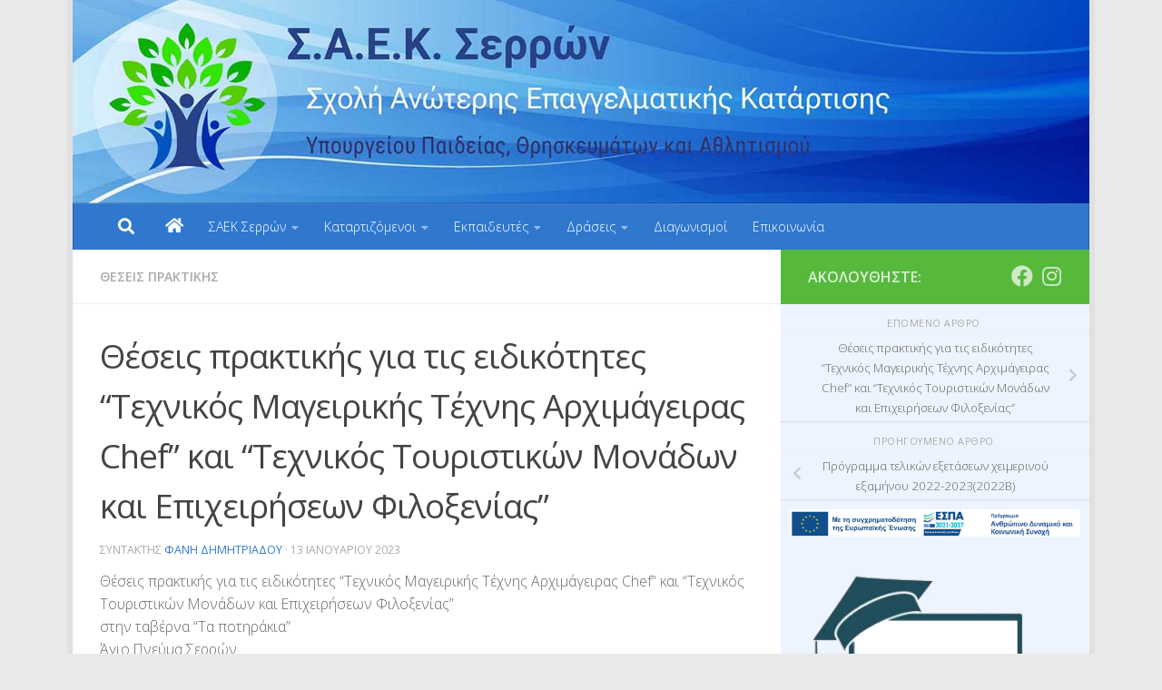

--- FILE ---
content_type: text/html; charset=UTF-8
request_url: https://saekser.gr/%CE%B8%CE%AD%CF%83%CE%B5%CE%B9%CF%82-%CF%80%CF%81%CE%B1%CE%BA%CF%84%CE%B9%CE%BA%CE%AE%CF%82-%CE%B3%CE%B9%CE%B1-%CF%84%CE%B9%CF%82-%CE%B5%CE%B9%CE%B4%CE%B9%CE%BA%CF%8C%CF%84%CE%B7%CF%84%CE%B5%CF%82-39/
body_size: 14520
content:
<!DOCTYPE html>
<html class="no-js" lang="el">
<head>
  <meta charset="UTF-8">
  <meta name="viewport" content="width=device-width, initial-scale=1.0">
  <link rel="profile" href="https://gmpg.org/xfn/11" />
  <link rel="pingback" href="https://saekser.gr/xmlrpc.php">

  <title>Θέσεις πρακτικής για τις ειδικότητες &#8220;Τεχνικός Μαγειρικής Τέχνης Αρχιμάγειρας Chef&#8221; και &#8220;Τεχνικός Τουριστικών Μονάδων και Επιχειρήσεων Φιλοξενίας&#8221; &#8211; ΣΑΕΚ Σερρών</title>
<meta name='robots' content='max-image-preview:large' />
<script>document.documentElement.className = document.documentElement.className.replace("no-js","js");</script>
<link rel='dns-prefetch' href='//www.googletagmanager.com' />
<link rel="alternate" type="application/rss+xml" title="Ροή RSS &raquo; ΣΑΕΚ Σερρών" href="https://saekser.gr/feed/" />
<link rel="alternate" type="application/rss+xml" title="Ροή Σχολίων &raquo; ΣΑΕΚ Σερρών" href="https://saekser.gr/comments/feed/" />
<link id="hu-user-gfont" href="//fonts.googleapis.com/css?family=Open+Sans:400,400italic,300italic,300,600&subset=latin,latin-ext" rel="stylesheet" type="text/css"><link rel="alternate" type="application/rss+xml" title="Ροή Σχολίων ΣΑΕΚ Σερρών &raquo; Θέσεις πρακτικής για τις ειδικότητες &#8220;Τεχνικός Μαγειρικής Τέχνης Αρχιμάγειρας Chef&#8221; και &#8220;Τεχνικός Τουριστικών Μονάδων και Επιχειρήσεων Φιλοξενίας&#8221;" href="https://saekser.gr/%ce%b8%ce%ad%cf%83%ce%b5%ce%b9%cf%82-%cf%80%cf%81%ce%b1%ce%ba%cf%84%ce%b9%ce%ba%ce%ae%cf%82-%ce%b3%ce%b9%ce%b1-%cf%84%ce%b9%cf%82-%ce%b5%ce%b9%ce%b4%ce%b9%ce%ba%cf%8c%cf%84%ce%b7%cf%84%ce%b5%cf%82-39/feed/" />
<script>
window._wpemojiSettings = {"baseUrl":"https:\/\/s.w.org\/images\/core\/emoji\/14.0.0\/72x72\/","ext":".png","svgUrl":"https:\/\/s.w.org\/images\/core\/emoji\/14.0.0\/svg\/","svgExt":".svg","source":{"concatemoji":"https:\/\/saekser.gr\/wp-includes\/js\/wp-emoji-release.min.js?ver=6.4.7"}};
/*! This file is auto-generated */
!function(i,n){var o,s,e;function c(e){try{var t={supportTests:e,timestamp:(new Date).valueOf()};sessionStorage.setItem(o,JSON.stringify(t))}catch(e){}}function p(e,t,n){e.clearRect(0,0,e.canvas.width,e.canvas.height),e.fillText(t,0,0);var t=new Uint32Array(e.getImageData(0,0,e.canvas.width,e.canvas.height).data),r=(e.clearRect(0,0,e.canvas.width,e.canvas.height),e.fillText(n,0,0),new Uint32Array(e.getImageData(0,0,e.canvas.width,e.canvas.height).data));return t.every(function(e,t){return e===r[t]})}function u(e,t,n){switch(t){case"flag":return n(e,"\ud83c\udff3\ufe0f\u200d\u26a7\ufe0f","\ud83c\udff3\ufe0f\u200b\u26a7\ufe0f")?!1:!n(e,"\ud83c\uddfa\ud83c\uddf3","\ud83c\uddfa\u200b\ud83c\uddf3")&&!n(e,"\ud83c\udff4\udb40\udc67\udb40\udc62\udb40\udc65\udb40\udc6e\udb40\udc67\udb40\udc7f","\ud83c\udff4\u200b\udb40\udc67\u200b\udb40\udc62\u200b\udb40\udc65\u200b\udb40\udc6e\u200b\udb40\udc67\u200b\udb40\udc7f");case"emoji":return!n(e,"\ud83e\udef1\ud83c\udffb\u200d\ud83e\udef2\ud83c\udfff","\ud83e\udef1\ud83c\udffb\u200b\ud83e\udef2\ud83c\udfff")}return!1}function f(e,t,n){var r="undefined"!=typeof WorkerGlobalScope&&self instanceof WorkerGlobalScope?new OffscreenCanvas(300,150):i.createElement("canvas"),a=r.getContext("2d",{willReadFrequently:!0}),o=(a.textBaseline="top",a.font="600 32px Arial",{});return e.forEach(function(e){o[e]=t(a,e,n)}),o}function t(e){var t=i.createElement("script");t.src=e,t.defer=!0,i.head.appendChild(t)}"undefined"!=typeof Promise&&(o="wpEmojiSettingsSupports",s=["flag","emoji"],n.supports={everything:!0,everythingExceptFlag:!0},e=new Promise(function(e){i.addEventListener("DOMContentLoaded",e,{once:!0})}),new Promise(function(t){var n=function(){try{var e=JSON.parse(sessionStorage.getItem(o));if("object"==typeof e&&"number"==typeof e.timestamp&&(new Date).valueOf()<e.timestamp+604800&&"object"==typeof e.supportTests)return e.supportTests}catch(e){}return null}();if(!n){if("undefined"!=typeof Worker&&"undefined"!=typeof OffscreenCanvas&&"undefined"!=typeof URL&&URL.createObjectURL&&"undefined"!=typeof Blob)try{var e="postMessage("+f.toString()+"("+[JSON.stringify(s),u.toString(),p.toString()].join(",")+"));",r=new Blob([e],{type:"text/javascript"}),a=new Worker(URL.createObjectURL(r),{name:"wpTestEmojiSupports"});return void(a.onmessage=function(e){c(n=e.data),a.terminate(),t(n)})}catch(e){}c(n=f(s,u,p))}t(n)}).then(function(e){for(var t in e)n.supports[t]=e[t],n.supports.everything=n.supports.everything&&n.supports[t],"flag"!==t&&(n.supports.everythingExceptFlag=n.supports.everythingExceptFlag&&n.supports[t]);n.supports.everythingExceptFlag=n.supports.everythingExceptFlag&&!n.supports.flag,n.DOMReady=!1,n.readyCallback=function(){n.DOMReady=!0}}).then(function(){return e}).then(function(){var e;n.supports.everything||(n.readyCallback(),(e=n.source||{}).concatemoji?t(e.concatemoji):e.wpemoji&&e.twemoji&&(t(e.twemoji),t(e.wpemoji)))}))}((window,document),window._wpemojiSettings);
</script>
<style id='wp-emoji-styles-inline-css'>

	img.wp-smiley, img.emoji {
		display: inline !important;
		border: none !important;
		box-shadow: none !important;
		height: 1em !important;
		width: 1em !important;
		margin: 0 0.07em !important;
		vertical-align: -0.1em !important;
		background: none !important;
		padding: 0 !important;
	}
</style>
<link rel='stylesheet' id='wp-block-library-css' href='https://saekser.gr/wp-includes/css/dist/block-library/style.min.css?ver=6.4.7' media='all' />
<style id='classic-theme-styles-inline-css'>
/*! This file is auto-generated */
.wp-block-button__link{color:#fff;background-color:#32373c;border-radius:9999px;box-shadow:none;text-decoration:none;padding:calc(.667em + 2px) calc(1.333em + 2px);font-size:1.125em}.wp-block-file__button{background:#32373c;color:#fff;text-decoration:none}
</style>
<style id='global-styles-inline-css'>
body{--wp--preset--color--black: #000000;--wp--preset--color--cyan-bluish-gray: #abb8c3;--wp--preset--color--white: #ffffff;--wp--preset--color--pale-pink: #f78da7;--wp--preset--color--vivid-red: #cf2e2e;--wp--preset--color--luminous-vivid-orange: #ff6900;--wp--preset--color--luminous-vivid-amber: #fcb900;--wp--preset--color--light-green-cyan: #7bdcb5;--wp--preset--color--vivid-green-cyan: #00d084;--wp--preset--color--pale-cyan-blue: #8ed1fc;--wp--preset--color--vivid-cyan-blue: #0693e3;--wp--preset--color--vivid-purple: #9b51e0;--wp--preset--gradient--vivid-cyan-blue-to-vivid-purple: linear-gradient(135deg,rgba(6,147,227,1) 0%,rgb(155,81,224) 100%);--wp--preset--gradient--light-green-cyan-to-vivid-green-cyan: linear-gradient(135deg,rgb(122,220,180) 0%,rgb(0,208,130) 100%);--wp--preset--gradient--luminous-vivid-amber-to-luminous-vivid-orange: linear-gradient(135deg,rgba(252,185,0,1) 0%,rgba(255,105,0,1) 100%);--wp--preset--gradient--luminous-vivid-orange-to-vivid-red: linear-gradient(135deg,rgba(255,105,0,1) 0%,rgb(207,46,46) 100%);--wp--preset--gradient--very-light-gray-to-cyan-bluish-gray: linear-gradient(135deg,rgb(238,238,238) 0%,rgb(169,184,195) 100%);--wp--preset--gradient--cool-to-warm-spectrum: linear-gradient(135deg,rgb(74,234,220) 0%,rgb(151,120,209) 20%,rgb(207,42,186) 40%,rgb(238,44,130) 60%,rgb(251,105,98) 80%,rgb(254,248,76) 100%);--wp--preset--gradient--blush-light-purple: linear-gradient(135deg,rgb(255,206,236) 0%,rgb(152,150,240) 100%);--wp--preset--gradient--blush-bordeaux: linear-gradient(135deg,rgb(254,205,165) 0%,rgb(254,45,45) 50%,rgb(107,0,62) 100%);--wp--preset--gradient--luminous-dusk: linear-gradient(135deg,rgb(255,203,112) 0%,rgb(199,81,192) 50%,rgb(65,88,208) 100%);--wp--preset--gradient--pale-ocean: linear-gradient(135deg,rgb(255,245,203) 0%,rgb(182,227,212) 50%,rgb(51,167,181) 100%);--wp--preset--gradient--electric-grass: linear-gradient(135deg,rgb(202,248,128) 0%,rgb(113,206,126) 100%);--wp--preset--gradient--midnight: linear-gradient(135deg,rgb(2,3,129) 0%,rgb(40,116,252) 100%);--wp--preset--font-size--small: 13px;--wp--preset--font-size--medium: 20px;--wp--preset--font-size--large: 36px;--wp--preset--font-size--x-large: 42px;--wp--preset--spacing--20: 0.44rem;--wp--preset--spacing--30: 0.67rem;--wp--preset--spacing--40: 1rem;--wp--preset--spacing--50: 1.5rem;--wp--preset--spacing--60: 2.25rem;--wp--preset--spacing--70: 3.38rem;--wp--preset--spacing--80: 5.06rem;--wp--preset--shadow--natural: 6px 6px 9px rgba(0, 0, 0, 0.2);--wp--preset--shadow--deep: 12px 12px 50px rgba(0, 0, 0, 0.4);--wp--preset--shadow--sharp: 6px 6px 0px rgba(0, 0, 0, 0.2);--wp--preset--shadow--outlined: 6px 6px 0px -3px rgba(255, 255, 255, 1), 6px 6px rgba(0, 0, 0, 1);--wp--preset--shadow--crisp: 6px 6px 0px rgba(0, 0, 0, 1);}:where(.is-layout-flex){gap: 0.5em;}:where(.is-layout-grid){gap: 0.5em;}body .is-layout-flow > .alignleft{float: left;margin-inline-start: 0;margin-inline-end: 2em;}body .is-layout-flow > .alignright{float: right;margin-inline-start: 2em;margin-inline-end: 0;}body .is-layout-flow > .aligncenter{margin-left: auto !important;margin-right: auto !important;}body .is-layout-constrained > .alignleft{float: left;margin-inline-start: 0;margin-inline-end: 2em;}body .is-layout-constrained > .alignright{float: right;margin-inline-start: 2em;margin-inline-end: 0;}body .is-layout-constrained > .aligncenter{margin-left: auto !important;margin-right: auto !important;}body .is-layout-constrained > :where(:not(.alignleft):not(.alignright):not(.alignfull)){max-width: var(--wp--style--global--content-size);margin-left: auto !important;margin-right: auto !important;}body .is-layout-constrained > .alignwide{max-width: var(--wp--style--global--wide-size);}body .is-layout-flex{display: flex;}body .is-layout-flex{flex-wrap: wrap;align-items: center;}body .is-layout-flex > *{margin: 0;}body .is-layout-grid{display: grid;}body .is-layout-grid > *{margin: 0;}:where(.wp-block-columns.is-layout-flex){gap: 2em;}:where(.wp-block-columns.is-layout-grid){gap: 2em;}:where(.wp-block-post-template.is-layout-flex){gap: 1.25em;}:where(.wp-block-post-template.is-layout-grid){gap: 1.25em;}.has-black-color{color: var(--wp--preset--color--black) !important;}.has-cyan-bluish-gray-color{color: var(--wp--preset--color--cyan-bluish-gray) !important;}.has-white-color{color: var(--wp--preset--color--white) !important;}.has-pale-pink-color{color: var(--wp--preset--color--pale-pink) !important;}.has-vivid-red-color{color: var(--wp--preset--color--vivid-red) !important;}.has-luminous-vivid-orange-color{color: var(--wp--preset--color--luminous-vivid-orange) !important;}.has-luminous-vivid-amber-color{color: var(--wp--preset--color--luminous-vivid-amber) !important;}.has-light-green-cyan-color{color: var(--wp--preset--color--light-green-cyan) !important;}.has-vivid-green-cyan-color{color: var(--wp--preset--color--vivid-green-cyan) !important;}.has-pale-cyan-blue-color{color: var(--wp--preset--color--pale-cyan-blue) !important;}.has-vivid-cyan-blue-color{color: var(--wp--preset--color--vivid-cyan-blue) !important;}.has-vivid-purple-color{color: var(--wp--preset--color--vivid-purple) !important;}.has-black-background-color{background-color: var(--wp--preset--color--black) !important;}.has-cyan-bluish-gray-background-color{background-color: var(--wp--preset--color--cyan-bluish-gray) !important;}.has-white-background-color{background-color: var(--wp--preset--color--white) !important;}.has-pale-pink-background-color{background-color: var(--wp--preset--color--pale-pink) !important;}.has-vivid-red-background-color{background-color: var(--wp--preset--color--vivid-red) !important;}.has-luminous-vivid-orange-background-color{background-color: var(--wp--preset--color--luminous-vivid-orange) !important;}.has-luminous-vivid-amber-background-color{background-color: var(--wp--preset--color--luminous-vivid-amber) !important;}.has-light-green-cyan-background-color{background-color: var(--wp--preset--color--light-green-cyan) !important;}.has-vivid-green-cyan-background-color{background-color: var(--wp--preset--color--vivid-green-cyan) !important;}.has-pale-cyan-blue-background-color{background-color: var(--wp--preset--color--pale-cyan-blue) !important;}.has-vivid-cyan-blue-background-color{background-color: var(--wp--preset--color--vivid-cyan-blue) !important;}.has-vivid-purple-background-color{background-color: var(--wp--preset--color--vivid-purple) !important;}.has-black-border-color{border-color: var(--wp--preset--color--black) !important;}.has-cyan-bluish-gray-border-color{border-color: var(--wp--preset--color--cyan-bluish-gray) !important;}.has-white-border-color{border-color: var(--wp--preset--color--white) !important;}.has-pale-pink-border-color{border-color: var(--wp--preset--color--pale-pink) !important;}.has-vivid-red-border-color{border-color: var(--wp--preset--color--vivid-red) !important;}.has-luminous-vivid-orange-border-color{border-color: var(--wp--preset--color--luminous-vivid-orange) !important;}.has-luminous-vivid-amber-border-color{border-color: var(--wp--preset--color--luminous-vivid-amber) !important;}.has-light-green-cyan-border-color{border-color: var(--wp--preset--color--light-green-cyan) !important;}.has-vivid-green-cyan-border-color{border-color: var(--wp--preset--color--vivid-green-cyan) !important;}.has-pale-cyan-blue-border-color{border-color: var(--wp--preset--color--pale-cyan-blue) !important;}.has-vivid-cyan-blue-border-color{border-color: var(--wp--preset--color--vivid-cyan-blue) !important;}.has-vivid-purple-border-color{border-color: var(--wp--preset--color--vivid-purple) !important;}.has-vivid-cyan-blue-to-vivid-purple-gradient-background{background: var(--wp--preset--gradient--vivid-cyan-blue-to-vivid-purple) !important;}.has-light-green-cyan-to-vivid-green-cyan-gradient-background{background: var(--wp--preset--gradient--light-green-cyan-to-vivid-green-cyan) !important;}.has-luminous-vivid-amber-to-luminous-vivid-orange-gradient-background{background: var(--wp--preset--gradient--luminous-vivid-amber-to-luminous-vivid-orange) !important;}.has-luminous-vivid-orange-to-vivid-red-gradient-background{background: var(--wp--preset--gradient--luminous-vivid-orange-to-vivid-red) !important;}.has-very-light-gray-to-cyan-bluish-gray-gradient-background{background: var(--wp--preset--gradient--very-light-gray-to-cyan-bluish-gray) !important;}.has-cool-to-warm-spectrum-gradient-background{background: var(--wp--preset--gradient--cool-to-warm-spectrum) !important;}.has-blush-light-purple-gradient-background{background: var(--wp--preset--gradient--blush-light-purple) !important;}.has-blush-bordeaux-gradient-background{background: var(--wp--preset--gradient--blush-bordeaux) !important;}.has-luminous-dusk-gradient-background{background: var(--wp--preset--gradient--luminous-dusk) !important;}.has-pale-ocean-gradient-background{background: var(--wp--preset--gradient--pale-ocean) !important;}.has-electric-grass-gradient-background{background: var(--wp--preset--gradient--electric-grass) !important;}.has-midnight-gradient-background{background: var(--wp--preset--gradient--midnight) !important;}.has-small-font-size{font-size: var(--wp--preset--font-size--small) !important;}.has-medium-font-size{font-size: var(--wp--preset--font-size--medium) !important;}.has-large-font-size{font-size: var(--wp--preset--font-size--large) !important;}.has-x-large-font-size{font-size: var(--wp--preset--font-size--x-large) !important;}
.wp-block-navigation a:where(:not(.wp-element-button)){color: inherit;}
:where(.wp-block-post-template.is-layout-flex){gap: 1.25em;}:where(.wp-block-post-template.is-layout-grid){gap: 1.25em;}
:where(.wp-block-columns.is-layout-flex){gap: 2em;}:where(.wp-block-columns.is-layout-grid){gap: 2em;}
.wp-block-pullquote{font-size: 1.5em;line-height: 1.6;}
</style>
<link rel='stylesheet' id='da-frontend-css' href='https://saekser.gr/wp-content/plugins/download-attachments/css/frontend.css?ver=1.3' media='all' />
<link rel='stylesheet' id='sow-image-grid-default-8bf08a9600e8-css' href='https://saekser.gr/wp-content/uploads/siteorigin-widgets/sow-image-grid-default-8bf08a9600e8.css?ver=6.4.7' media='all' />
<link rel='stylesheet' id='sow-image-grid-default-46e3cddde1e5-css' href='https://saekser.gr/wp-content/uploads/siteorigin-widgets/sow-image-grid-default-46e3cddde1e5.css?ver=6.4.7' media='all' />
<link rel='stylesheet' id='sow-image-default-89f16426b92c-css' href='https://saekser.gr/wp-content/uploads/siteorigin-widgets/sow-image-default-89f16426b92c.css?ver=6.4.7' media='all' />
<link rel='stylesheet' id='dashicons-css' href='https://saekser.gr/wp-includes/css/dashicons.min.css?ver=6.4.7' media='all' />
<link rel='stylesheet' id='hueman-main-style-css' href='https://saekser.gr/wp-content/themes/hueman/assets/front/css/main.css?ver=1769615936' media='all' />
<style id='hueman-main-style-inline-css'>
body { font-family:'Open Sans', Arial, sans-serif;font-size:0.88rem }
@media only screen and (min-width: 720px) {
        .nav > li { font-size:0.88rem; }
      }
.boxed #wrapper, .container-inner { max-width: 1120px; }
@media only screen and (min-width: 720px) {
                .boxed .desktop-sticky {
                  width: 1120px;
                }
              }
::selection { background-color: #2f78cd; }
::-moz-selection { background-color: #2f78cd; }
a,
a>span.hu-external::after,
.themeform label .required,
#flexslider-featured .flex-direction-nav .flex-next:hover,
#flexslider-featured .flex-direction-nav .flex-prev:hover,
.post-hover:hover .post-title a,
.post-title a:hover,
.sidebar.s1 .post-nav li a:hover i,
.content .post-nav li a:hover i,
.post-related a:hover,
.sidebar.s1 .widget_rss ul li a,
#footer .widget_rss ul li a,
.sidebar.s1 .widget_calendar a,
#footer .widget_calendar a,
.sidebar.s1 .alx-tab .tab-item-category a,
.sidebar.s1 .alx-posts .post-item-category a,
.sidebar.s1 .alx-tab li:hover .tab-item-title a,
.sidebar.s1 .alx-tab li:hover .tab-item-comment a,
.sidebar.s1 .alx-posts li:hover .post-item-title a,
#footer .alx-tab .tab-item-category a,
#footer .alx-posts .post-item-category a,
#footer .alx-tab li:hover .tab-item-title a,
#footer .alx-tab li:hover .tab-item-comment a,
#footer .alx-posts li:hover .post-item-title a,
.comment-tabs li.active a,
.comment-awaiting-moderation,
.child-menu a:hover,
.child-menu .current_page_item > a,
.wp-pagenavi a{ color: #2f78cd; }

input[type="submit"],
.themeform button[type="submit"],
.sidebar.s1 .sidebar-top,
.sidebar.s1 .sidebar-toggle,
#flexslider-featured .flex-control-nav li a.flex-active,
.post-tags a:hover,
.sidebar.s1 .widget_calendar caption,
#footer .widget_calendar caption,
.author-bio .bio-avatar:after,
.commentlist li.bypostauthor > .comment-body:after,
.commentlist li.comment-author-admin > .comment-body:after{ background-color: #2f78cd; }

.post-format .format-container { border-color: #2f78cd; }
.sidebar.s1 .alx-tabs-nav li.active a,
#footer .alx-tabs-nav li.active a,
.comment-tabs li.active a,
.wp-pagenavi a:hover,
.wp-pagenavi a:active,
.wp-pagenavi span.current{ border-bottom-color: #2f78cd!important; }

.sidebar.s2 .post-nav li a:hover i,
.sidebar.s2 .widget_rss ul li a,
.sidebar.s2 .widget_calendar a,
.sidebar.s2 .alx-tab .tab-item-category a,
.sidebar.s2 .alx-posts .post-item-category a,
.sidebar.s2 .alx-tab li:hover .tab-item-title a,
.sidebar.s2 .alx-tab li:hover .tab-item-comment a,
.sidebar.s2 .alx-posts li:hover .post-item-title a { color: #5fba46; }

.sidebar.s2 .sidebar-top,
.sidebar.s2 .sidebar-toggle,
.post-comments,
.jp-play-bar,
.jp-volume-bar-value,
.sidebar.s2 .widget_calendar caption{ background-color: #5fba46; }

.sidebar.s2 .alx-tabs-nav li.active a { border-bottom-color: #5fba46; }
.post-comments::before { border-right-color: #5fba46; }
      
.search-expand,
              #nav-topbar.nav-container { background-color: #3371ce}
@media only screen and (min-width: 720px) {
                #nav-topbar .nav ul { background-color: #3371ce; }
              }
.is-scrolled #header .nav-container.desktop-sticky,
              .is-scrolled #header .search-expand { background-color: #3371ce; background-color: rgba(51,113,206,0.90) }
.is-scrolled .topbar-transparent #nav-topbar.desktop-sticky .nav ul { background-color: #3371ce; background-color: rgba(51,113,206,0.95) }
#header { background-color: #81d742; }
@media only screen and (min-width: 720px) {
  #nav-header .nav ul { background-color: #81d742; }
}
        
.is-scrolled #header #nav-mobile { background-color: #454e5c; background-color: rgba(69,78,92,0.90) }
#nav-header.nav-container, #main-header-search .search-expand { background-color: #9e0140; }
@media only screen and (min-width: 720px) {
  #nav-header .nav ul { background-color: #9e0140; }
}
        
#footer-bottom { background-color: #2f78cd; }
body { background-color: #eaeaea; }
</style>
<link rel='stylesheet' id='hueman-font-awesome-css' href='https://saekser.gr/wp-content/themes/hueman/assets/front/css/fontawesome-all.min.css?ver=1769615936' media='all' />
<link rel='stylesheet' id='msl-main-css' href='https://saekser.gr/wp-content/plugins/master-slider/public/assets/css/masterslider.main.css?ver=3.9.5' media='all' />
<link rel='stylesheet' id='msl-custom-css' href='https://saekser.gr/wp-content/uploads/master-slider/custom.css?ver=7.1' media='all' />
<link rel='stylesheet' id='cf7cf-style-css' href='https://saekser.gr/wp-content/plugins/cf7-conditional-fields/style.css?ver=2.4.6' media='all' />
<script id="nb-jquery" src="https://saekser.gr/wp-includes/js/jquery/jquery.min.js?ver=3.7.1" id="jquery-core-js"></script>
<script src="https://saekser.gr/wp-includes/js/jquery/jquery-migrate.min.js?ver=3.4.1" id="jquery-migrate-js"></script>

<!-- Google tag (gtag.js) snippet added by Site Kit -->

<!-- Google Analytics snippet added by Site Kit -->
<script src="https://www.googletagmanager.com/gtag/js?id=GT-5RMZP358" id="google_gtagjs-js" async></script>
<script id="google_gtagjs-js-after">
window.dataLayer = window.dataLayer || [];function gtag(){dataLayer.push(arguments);}
gtag("set","linker",{"domains":["saekser.gr"]});
gtag("js", new Date());
gtag("set", "developer_id.dZTNiMT", true);
gtag("config", "GT-5RMZP358");
 window._googlesitekit = window._googlesitekit || {}; window._googlesitekit.throttledEvents = []; window._googlesitekit.gtagEvent = (name, data) => { var key = JSON.stringify( { name, data } ); if ( !! window._googlesitekit.throttledEvents[ key ] ) { return; } window._googlesitekit.throttledEvents[ key ] = true; setTimeout( () => { delete window._googlesitekit.throttledEvents[ key ]; }, 5 ); gtag( "event", name, { ...data, event_source: "site-kit" } ); };
</script>

<!-- End Google tag (gtag.js) snippet added by Site Kit -->
<link rel="https://api.w.org/" href="https://saekser.gr/wp-json/" /><link rel="alternate" type="application/json" href="https://saekser.gr/wp-json/wp/v2/posts/2641" /><link rel="EditURI" type="application/rsd+xml" title="RSD" href="https://saekser.gr/xmlrpc.php?rsd" />
<meta name="generator" content="WordPress 6.4.7" />
<link rel="canonical" href="https://saekser.gr/%ce%b8%ce%ad%cf%83%ce%b5%ce%b9%cf%82-%cf%80%cf%81%ce%b1%ce%ba%cf%84%ce%b9%ce%ba%ce%ae%cf%82-%ce%b3%ce%b9%ce%b1-%cf%84%ce%b9%cf%82-%ce%b5%ce%b9%ce%b4%ce%b9%ce%ba%cf%8c%cf%84%ce%b7%cf%84%ce%b5%cf%82-39/" />
<link rel='shortlink' href='https://saekser.gr/?p=2641' />
<link rel="alternate" type="application/json+oembed" href="https://saekser.gr/wp-json/oembed/1.0/embed?url=https%3A%2F%2Fsaekser.gr%2F%25ce%25b8%25ce%25ad%25cf%2583%25ce%25b5%25ce%25b9%25cf%2582-%25cf%2580%25cf%2581%25ce%25b1%25ce%25ba%25cf%2584%25ce%25b9%25ce%25ba%25ce%25ae%25cf%2582-%25ce%25b3%25ce%25b9%25ce%25b1-%25cf%2584%25ce%25b9%25cf%2582-%25ce%25b5%25ce%25b9%25ce%25b4%25ce%25b9%25ce%25ba%25cf%258c%25cf%2584%25ce%25b7%25cf%2584%25ce%25b5%25cf%2582-39%2F" />
<link rel="alternate" type="text/xml+oembed" href="https://saekser.gr/wp-json/oembed/1.0/embed?url=https%3A%2F%2Fsaekser.gr%2F%25ce%25b8%25ce%25ad%25cf%2583%25ce%25b5%25ce%25b9%25cf%2582-%25cf%2580%25cf%2581%25ce%25b1%25ce%25ba%25cf%2584%25ce%25b9%25ce%25ba%25ce%25ae%25cf%2582-%25ce%25b3%25ce%25b9%25ce%25b1-%25cf%2584%25ce%25b9%25cf%2582-%25ce%25b5%25ce%25b9%25ce%25b4%25ce%25b9%25ce%25ba%25cf%258c%25cf%2584%25ce%25b7%25cf%2584%25ce%25b5%25cf%2582-39%2F&#038;format=xml" />
<meta name="generator" content="Site Kit by Google 1.153.0" /><script>var ms_grabbing_curosr = 'https://saekser.gr/wp-content/plugins/master-slider/public/assets/css/common/grabbing.cur', ms_grab_curosr = 'https://saekser.gr/wp-content/plugins/master-slider/public/assets/css/common/grab.cur';</script>
<meta name="generator" content="MasterSlider 3.9.5 - Responsive Touch Image Slider | avt.li/msf" />
		<!-- HappyForms global container -->
		<script type="text/javascript">HappyForms = {};</script>
		<!-- End of HappyForms global container -->
		    <link rel="preload" as="font" type="font/woff2" href="https://saekser.gr/wp-content/themes/hueman/assets/front/webfonts/fa-brands-400.woff2?v=5.15.2" crossorigin="anonymous"/>
    <link rel="preload" as="font" type="font/woff2" href="https://saekser.gr/wp-content/themes/hueman/assets/front/webfonts/fa-regular-400.woff2?v=5.15.2" crossorigin="anonymous"/>
    <link rel="preload" as="font" type="font/woff2" href="https://saekser.gr/wp-content/themes/hueman/assets/front/webfonts/fa-solid-900.woff2?v=5.15.2" crossorigin="anonymous"/>
  <!--[if lt IE 9]>
<script src="https://saekser.gr/wp-content/themes/hueman/assets/front/js/ie/html5shiv-printshiv.min.js"></script>
<script src="https://saekser.gr/wp-content/themes/hueman/assets/front/js/ie/selectivizr.js"></script>
<![endif]-->
<meta name="google-site-verification" content="5wkxmLN_w1_QeX7h019BweXnTH9UGYrtDDrRlNLqd9M"><link rel="icon" href="https://saekser.gr/wp-content/uploads/2024/02/cropped-favicon_512-32x32.png" sizes="32x32" />
<link rel="icon" href="https://saekser.gr/wp-content/uploads/2024/02/cropped-favicon_512-192x192.png" sizes="192x192" />
<link rel="apple-touch-icon" href="https://saekser.gr/wp-content/uploads/2024/02/cropped-favicon_512-180x180.png" />
<meta name="msapplication-TileImage" content="https://saekser.gr/wp-content/uploads/2024/02/cropped-favicon_512-270x270.png" />
		<style id="wp-custom-css">
			.sow-image-grid-image { padding: 0 !important; width: 100% }
.sow-image-grid-image	img { max-width: 100% !important; width: 100% }
.sidebar .widget { padding: 10px }

#nav-header.nav-container, #main-header-search .search-expand { background-color: rgba(47,120,205,1) }

#nav-header .nav ul {
    background-color: #2f78cd;
}

#nav-header .nav li a {
    color: #fff;
    color: rgba(255,255,255,1);
}

#nav-header .nav li:hover { background-color: rgba(47,120,205,0.8) }

main#content { background-color: white }

.col-2cl .main-inner { background-color: #edf4ff }

.sidebar.expanded .sidebar-content, .sidebar.collapsed .sidebar-content, .sidebar.collapsing .sidebar-content { background-color: #edf4ff }

.sidebar.s1 .sidebar-top, .sidebar.s1 .sidebar-toggle { background-color: #57b93c }

i.fa-house { font-size: large }		</style>
		<style type="text/css">/** Mega Menu CSS: fs **/</style>
</head>

<body class="nb-3-3-4 nimble-no-local-data-skp__post_post_2641 nimble-no-group-site-tmpl-skp__all_post post-template-default single single-post postid-2641 single-format-standard wp-embed-responsive _masterslider _ms_version_3.9.5 sek-hide-rc-badge col-2cl boxed header-desktop-sticky header-mobile-sticky hueman-3-7-24 chrome">
<div id="wrapper">
  <a class="screen-reader-text skip-link" href="#content">Skip to content</a>
  
  <header id="header" class="main-menu-mobile-on one-mobile-menu main_menu header-ads-desktop  topbar-transparent has-header-img">
        <nav class="nav-container group mobile-menu mobile-sticky " id="nav-mobile" data-menu-id="header-1">
  <div class="mobile-title-logo-in-header"><p class="site-title">                  <a class="custom-logo-link" href="https://saekser.gr/" rel="home" title="ΣΑΕΚ Σερρών | Αρχική σελίδα">ΣΑΕΚ Σερρών</a>                </p></div>
        
                    <!-- <div class="ham__navbar-toggler collapsed" aria-expanded="false">
          <div class="ham__navbar-span-wrapper">
            <span class="ham-toggler-menu__span"></span>
          </div>
        </div> -->
        <button class="ham__navbar-toggler-two collapsed" title="Menu" aria-expanded="false">
          <span class="ham__navbar-span-wrapper">
            <span class="line line-1"></span>
            <span class="line line-2"></span>
            <span class="line line-3"></span>
          </span>
        </button>
            
      <div class="nav-text"></div>
      <div class="nav-wrap container">
                  <ul class="nav container-inner group mobile-search">
                            <li>
                  <form role="search" method="get" class="search-form" action="https://saekser.gr/">
				<label>
					<span class="screen-reader-text">Αναζήτηση για:</span>
					<input type="search" class="search-field" placeholder="Αναζήτηση&hellip;" value="" name="s" />
				</label>
				<input type="submit" class="search-submit" value="Αναζήτηση" />
			</form>                </li>
                      </ul>
                <ul id="menu-menu-1" class="nav container-inner group"><li id="menu-item-3331" class="menu-item menu-item-type-custom menu-item-object-custom menu-item-3331"><a href="/"><i class="fa-solid fa-house" title="Αρχική"></i></a></li>
<li id="menu-item-48" class="menu-item menu-item-type-post_type menu-item-object-page menu-item-has-children menu-item-48"><a href="https://saekser.gr/%ce%b4%cf%83%ce%b1%ce%b5%ce%ba-%cf%83%ce%b5%cf%81%cf%81%cf%8e%ce%bd/">ΣΑΕΚ Σερρών</a>
<ul class="sub-menu">
	<li id="menu-item-80" class="menu-item menu-item-type-post_type menu-item-object-page menu-item-80"><a href="https://saekser.gr/%ce%b4%cf%83%ce%b1%ce%b5%ce%ba-%cf%83%ce%b5%cf%81%cf%81%cf%8e%ce%bd/%ce%ba%ce%b1%ce%bd%ce%bf%ce%bd%ce%b9%cf%83%ce%bc%cf%8c%cf%82-%ce%bb%ce%b5%ce%b9%cf%84%ce%bf%cf%85%cf%81%ce%b3%ce%af%ce%b1%cf%82/">Κανονισμός λειτουργίας</a></li>
	<li id="menu-item-81" class="menu-item menu-item-type-post_type menu-item-object-page menu-item-81"><a href="https://saekser.gr/%ce%b4%cf%83%ce%b1%ce%b5%ce%ba-%cf%83%ce%b5%cf%81%cf%81%cf%8e%ce%bd/%ce%bf%cf%81%ce%b3%ce%b1%ce%bd%cf%8c%ce%b3%cf%81%ce%b1%ce%bc%ce%bc%ce%b1/">Οργανόγραμμα</a></li>
</ul>
</li>
<li id="menu-item-58" class="menu-item menu-item-type-taxonomy menu-item-object-category current-post-ancestor menu-item-has-children menu-item-58"><a href="https://saekser.gr/category/%ce%ba%ce%b1%cf%84%ce%b1%cf%81%cf%84%ce%b9%ce%b6%cf%8c%ce%bc%ce%b5%ce%bd%ce%bf%ce%b9/">Καταρτιζόμενοι</a>
<ul class="sub-menu">
	<li id="menu-item-61" class="menu-item menu-item-type-taxonomy menu-item-object-category menu-item-61"><a href="https://saekser.gr/category/%ce%ba%ce%b1%cf%84%ce%b1%cf%81%cf%84%ce%b9%ce%b6%cf%8c%ce%bc%ce%b5%ce%bd%ce%bf%ce%b9/%ce%b5%ce%b3%ce%b3%cf%81%ce%b1%cf%86%ce%ad%cf%82/">Εγγραφές</a></li>
	<li id="menu-item-79" class="menu-item menu-item-type-taxonomy menu-item-object-category menu-item-79"><a href="https://saekser.gr/category/%ce%ba%ce%b1%cf%84%ce%b1%cf%81%cf%84%ce%b9%ce%b6%cf%8c%ce%bc%ce%b5%ce%bd%ce%bf%ce%b9/%ce%b5%ce%b9%ce%b4%ce%b9%ce%ba%cf%8c%cf%84%ce%b7%cf%84%ce%b5%cf%82/">Ειδικότητες</a></li>
	<li id="menu-item-63" class="menu-item menu-item-type-taxonomy menu-item-object-category menu-item-63"><a href="https://saekser.gr/category/%ce%ba%ce%b1%cf%84%ce%b1%cf%81%cf%84%ce%b9%ce%b6%cf%8c%ce%bc%ce%b5%ce%bd%ce%bf%ce%b9/%ce%ba%ce%b1%cf%84%ce%b1%cf%84%ce%ac%ce%be%ce%b5%ce%b9%cf%82/">Κατατάξεις</a></li>
	<li id="menu-item-60" class="menu-item menu-item-type-taxonomy menu-item-object-category menu-item-60"><a href="https://saekser.gr/category/%ce%ba%ce%b1%cf%84%ce%b1%cf%81%cf%84%ce%b9%ce%b6%cf%8c%ce%bc%ce%b5%ce%bd%ce%bf%ce%b9/%ce%b1%ce%bd%ce%b1%ce%b3%ce%bd%cf%8e%cf%81%ce%b9%cf%83%ce%b7-%ce%bc%ce%b1%ce%b8%ce%b7%ce%bc%ce%ac%cf%84%cf%89%ce%bd/">Απαλλαγή μαθημάτων</a></li>
	<li id="menu-item-127" class="menu-item menu-item-type-taxonomy menu-item-object-category menu-item-127"><a href="https://saekser.gr/category/%ce%ba%ce%b1%cf%84%ce%b1%cf%81%cf%84%ce%b9%ce%b6%cf%8c%ce%bc%ce%b5%ce%bd%ce%bf%ce%b9/%ce%bc%ce%b5%cf%84%ce%b5%ce%b3%ce%b3%cf%81%ce%b1%cf%86%ce%ad%cf%82/">Μετεγγραφές</a></li>
	<li id="menu-item-206" class="menu-item menu-item-type-post_type menu-item-object-page menu-item-206"><a href="https://saekser.gr/%ce%ba%ce%b1%cf%84%ce%b1%cf%81%cf%84%ce%b9%ce%b6%cf%8c%ce%bc%ce%b5%ce%bd%ce%bf%ce%b9/%cf%8c%cf%81%ce%b9%ce%b1-%ce%b1%cf%80%ce%bf%cf%85%cf%83%ce%b9%cf%8e%ce%bd/">Απουσίες</a></li>
	<li id="menu-item-59" class="menu-item menu-item-type-taxonomy menu-item-object-category menu-item-59"><a href="https://saekser.gr/category/%ce%ba%ce%b1%cf%84%ce%b1%cf%81%cf%84%ce%b9%ce%b6%cf%8c%ce%bc%ce%b5%ce%bd%ce%bf%ce%b9/%ce%b1%ce%bd%ce%b5%cf%81%ce%b3%ce%af%ce%b1-%ce%b5%cf%80%ce%b1%ce%b3%ce%b3%ce%b5%ce%bb%ce%bc%ce%b1%cf%84%ce%b9%ce%ba%ce%ae-%ce%ba%ce%b1%cf%84%ce%ac%cf%81%cf%84%ce%b9%cf%83%ce%b7/">Ανεργία &#038; επαγγελματική κατάρτιση</a></li>
	<li id="menu-item-1100" class="menu-item menu-item-type-taxonomy menu-item-object-category menu-item-1100"><a href="https://saekser.gr/category/%ce%ba%ce%b1%cf%84%ce%b1%cf%81%cf%84%ce%b9%ce%b6%cf%8c%ce%bc%ce%b5%ce%bd%ce%bf%ce%b9/%ce%b5%cf%80%ce%b1%ce%b3%ce%b3%ce%b5%ce%bb%ce%bc%ce%b1%cf%84%ce%b9%ce%ba%ce%ac-%ce%b4%ce%b9%ce%ba%ce%b1%ce%b9%cf%8e%ce%bc%ce%b1%cf%84%ce%b1/">Επαγγελματικά δικαιώματα</a></li>
	<li id="menu-item-618" class="menu-item menu-item-type-post_type menu-item-object-page menu-item-has-children menu-item-618"><a href="https://saekser.gr/%cf%80%cf%81%ce%b1%ce%ba%cf%84%ce%b9%ce%ba%ce%ae-%ce%ac%cf%83%ce%ba%ce%b7%cf%83%ce%b7/">Πρακτική άσκηση</a>
	<ul class="sub-menu">
		<li id="menu-item-619" class="menu-item menu-item-type-post_type menu-item-object-page menu-item-619"><a href="https://saekser.gr/%cf%80%cf%81%ce%b1%ce%ba%cf%84%ce%b9%ce%ba%ce%ae-%ce%ac%cf%83%ce%ba%ce%b7%cf%83%ce%b7/%ce%ad%ce%bd%ce%b1%cf%81%ce%be%ce%b7-%cf%80%cf%81%ce%b1%ce%ba%cf%84%ce%b9%ce%ba%ce%ae%cf%82/">Έναρξη πρακτικής</a></li>
		<li id="menu-item-2409" class="menu-item menu-item-type-taxonomy menu-item-object-category menu-item-2409"><a href="https://saekser.gr/category/%ce%ba%ce%b1%cf%84%ce%b1%cf%81%cf%84%ce%b9%ce%b6%cf%8c%ce%bc%ce%b5%ce%bd%ce%bf%ce%b9/%cf%80%cf%81%ce%b1%ce%ba%cf%84%ce%b9%ce%ba%ce%ae-%ce%ac%cf%83%ce%ba%ce%b7%cf%83%ce%b7/%ce%b1%cf%80%ce%b1%ce%bb%ce%bb%ce%b1%ce%b3%ce%ae-%cf%80%cf%81%ce%b1%ce%ba%cf%84%ce%b9%ce%ba%ce%ae%cf%82/">Απαλλαγή πρακτικής</a></li>
		<li id="menu-item-770" class="menu-item menu-item-type-taxonomy menu-item-object-category current-post-ancestor current-menu-parent current-post-parent menu-item-770"><a href="https://saekser.gr/category/%ce%ba%ce%b1%cf%84%ce%b1%cf%81%cf%84%ce%b9%ce%b6%cf%8c%ce%bc%ce%b5%ce%bd%ce%bf%ce%b9/%cf%80%cf%81%ce%b1%ce%ba%cf%84%ce%b9%ce%ba%ce%ae-%ce%ac%cf%83%ce%ba%ce%b7%cf%83%ce%b7/%ce%b8%ce%ad%cf%83%ce%b5%ce%b9%cf%82-%cf%80%cf%81%ce%b1%ce%ba%cf%84%ce%b9%ce%ba%ce%ae%cf%82/">Θέσεις Πρακτικής</a></li>
	</ul>
</li>
	<li id="menu-item-64" class="menu-item menu-item-type-taxonomy menu-item-object-category menu-item-64"><a href="https://saekser.gr/category/%ce%ba%ce%b1%cf%84%ce%b1%cf%81%cf%84%ce%b9%ce%b6%cf%8c%ce%bc%ce%b5%ce%bd%ce%bf%ce%b9/%ce%bc%ce%b1%ce%b8%ce%b7%cf%84%ce%b5%ce%af%ce%b1/">Μαθητεία</a></li>
	<li id="menu-item-193" class="menu-item menu-item-type-post_type menu-item-object-page menu-item-193"><a href="https://saekser.gr/%ce%ba%ce%b1%cf%84%ce%b1%cf%81%cf%84%ce%b9%ce%b6%cf%8c%ce%bc%ce%b5%ce%bd%ce%bf%ce%b9/%cf%80%ce%b9%cf%83%cf%84%ce%bf%cf%80%ce%bf%ce%af%ce%b7%cf%83%ce%b7/">Πιστοποίηση</a></li>
	<li id="menu-item-2171" class="menu-item menu-item-type-taxonomy menu-item-object-category menu-item-2171"><a href="https://saekser.gr/category/%ce%ba%ce%b1%cf%84%ce%b1%cf%81%cf%84%ce%b9%ce%b6%cf%8c%ce%bc%ce%b5%ce%bd%ce%bf%ce%b9/%ce%ba%ce%b1%cf%84%ce%b1%cf%84%ce%b1%ce%ba%cf%84%ce%ae%cf%81%ce%b9%ce%b5%cf%82-%ce%b5%ce%be%ce%b5%cf%84%ce%ac%cf%83%ce%b5%ce%b9%cf%82/">Κατατακτήριες εξετάσεις</a></li>
</ul>
</li>
<li id="menu-item-76" class="menu-item menu-item-type-taxonomy menu-item-object-category menu-item-has-children menu-item-76"><a href="https://saekser.gr/category/%ce%b5%ce%ba%cf%80%ce%b1%ce%b9%ce%b4%ce%b5%cf%85%cf%84%ce%ad%cf%82/">Εκπαιδευτές</a>
<ul class="sub-menu">
	<li id="menu-item-77" class="menu-item menu-item-type-taxonomy menu-item-object-category menu-item-77"><a href="https://saekser.gr/category/%ce%b5%ce%ba%cf%80%ce%b1%ce%b9%ce%b4%ce%b5%cf%85%cf%84%ce%ad%cf%82/%ce%b5%cf%80%ce%b9%ce%bb%ce%bf%ce%b3%ce%ae-%ce%b5%ce%ba%cf%80%ce%b1%ce%b9%ce%b4%ce%b5%cf%85%cf%84%cf%8e%ce%bd/">Επιλογή εκπαιδευτών</a></li>
	<li id="menu-item-188" class="menu-item menu-item-type-post_type menu-item-object-page menu-item-188"><a href="https://saekser.gr/%ce%b5%ce%ba%cf%80%ce%b1%ce%b9%ce%b4%ce%b5%cf%85%cf%84%ce%ad%cf%82/%ce%ba%ce%b1%ce%b8%ce%ae%ce%ba%ce%bf%ce%bd%cf%84%ce%b1-%cf%85%cf%80%ce%bf%cf%87%cf%81%ce%b5%cf%8e%cf%83%ce%b5%ce%b9%cf%82/">Καθήκοντα &#038; υποχρεώσεις</a></li>
	<li id="menu-item-567" class="menu-item menu-item-type-post_type menu-item-object-page menu-item-567"><a href="https://saekser.gr/%ce%b5%ce%ba%cf%80%ce%b1%ce%b9%ce%b4%ce%b5%cf%85%cf%84%ce%ad%cf%82/e-%ce%ad%ce%bd%cf%84%cf%85%cf%80%ce%b1/">e-έντυπα</a></li>
	<li id="menu-item-185" class="menu-item menu-item-type-post_type menu-item-object-page menu-item-185"><a href="https://saekser.gr/%ce%b5%ce%ba%cf%80%ce%b1%ce%b9%ce%b4%ce%b5%cf%85%cf%84%ce%ad%cf%82/%ce%b1%ce%bc%ce%bf%ce%b9%ce%b2%ce%ad%cf%82/">Αμοιβές</a></li>
</ul>
</li>
<li id="menu-item-71" class="menu-item menu-item-type-taxonomy menu-item-object-category menu-item-has-children menu-item-71"><a href="https://saekser.gr/category/%ce%b4%cf%81%ce%ac%cf%83%ce%b5%ce%b9%cf%82/">Δράσεις</a>
<ul class="sub-menu">
	<li id="menu-item-72" class="menu-item menu-item-type-taxonomy menu-item-object-category menu-item-72"><a href="https://saekser.gr/category/%ce%b4%cf%81%ce%ac%cf%83%ce%b5%ce%b9%cf%82/%ce%b5%cf%80%ce%b9%cf%83%ce%ba%ce%ad%cf%88%ce%b5%ce%b9%cf%82/">Επισκέψεις</a></li>
	<li id="menu-item-73" class="menu-item menu-item-type-taxonomy menu-item-object-category menu-item-73"><a href="https://saekser.gr/category/%ce%b4%cf%81%ce%ac%cf%83%ce%b5%ce%b9%cf%82/%cf%80%cf%81%ce%bf%ce%b3%cf%81%ce%ac%ce%bc%ce%bc%ce%b1%cf%84%ce%b1/">Προγράμματα</a></li>
	<li id="menu-item-74" class="menu-item menu-item-type-taxonomy menu-item-object-category menu-item-74"><a href="https://saekser.gr/category/%ce%b4%cf%81%ce%ac%cf%83%ce%b5%ce%b9%cf%82/%cf%83%cf%85%ce%bd%ce%ad%ce%b4%cf%81%ce%b9%ce%b1-%cf%83%ce%b5%ce%bc%ce%b9%ce%bd%ce%ac%cf%81%ce%b9%ce%b1/">Συνέδρια &#038; σεμινάρια</a></li>
	<li id="menu-item-170" class="menu-item menu-item-type-post_type menu-item-object-page menu-item-170"><a href="https://saekser.gr/%ce%b4%cf%81%ce%ac%cf%83%ce%b5%ce%b9%cf%82/%cf%88%ce%b7%cf%86%ce%b9%ce%b1%ce%ba%ce%ae-%cf%83%cf%8d%ce%b3%ce%ba%ce%bb%ce%b9%cf%83%ce%b7/">Ψηφιακή σύγκλιση</a></li>
</ul>
</li>
<li id="menu-item-70" class="menu-item menu-item-type-taxonomy menu-item-object-category menu-item-70"><a href="https://saekser.gr/category/%ce%b1%ce%bd%ce%b1%ce%ba%ce%bf%ce%b9%ce%bd%cf%8e%cf%83%ce%b5%ce%b9%cf%82/%cf%80%cf%81%ce%bf%ce%ba%ce%b7%cf%81%cf%8d%ce%be%ce%b5%ce%b9%cf%82-%ce%b4%ce%b9%ce%b1%ce%b3%cf%89%ce%bd%ce%b9%cf%83%ce%bc%cf%8e%ce%bd/">Διαγωνισμοί</a></li>
<li id="menu-item-45" class="menu-item menu-item-type-post_type menu-item-object-page menu-item-45"><a href="https://saekser.gr/%ce%b5%cf%80%ce%b9%ce%ba%ce%bf%ce%b9%ce%bd%cf%89%ce%bd%ce%af%ce%b1/">Επικοινωνία</a></li>
</ul>      </div>
</nav><!--/#nav-topbar-->  
  
  <div class="container group">
        <div class="container-inner">

                <div id="header-image-wrap">
              <div class="group hu-pad central-header-zone">
                                                          <div id="header-widgets">
                                                </div><!--/#header-ads-->
                                </div>

              <a href="https://saekser.gr/" rel="home"><img src="https://saekser.ddns.me/wp-content/uploads/2024/02/banner_1400x280.jpg" width="1400" height="280" alt="ΣΑΕΚ Σερρών" class="new-site-image" srcset="https://saekser.gr/wp-content/uploads/2024/02/banner_1400x280.jpg 1400w, https://saekser.gr/wp-content/uploads/2024/02/banner_1400x280-300x60.jpg 300w, https://saekser.gr/wp-content/uploads/2024/02/banner_1400x280-1024x205.jpg 1024w, https://saekser.gr/wp-content/uploads/2024/02/banner_1400x280-768x154.jpg 768w" sizes="(max-width: 1400px) 100vw, 1400px" decoding="async" fetchpriority="high" /></a>          </div>
      
                <nav class="nav-container group desktop-menu " id="nav-header" data-menu-id="header-2">
    <div class="nav-text"><!-- put your mobile menu text here --></div>

  <div class="nav-wrap container">
          <div id="main-header-search" class="container">
        <div class="container-inner">
          <button class="toggle-search"><i class="fas fa-search"></i></button>
          <div class="search-expand">
            <div class="search-expand-inner"><form role="search" method="get" class="search-form" action="https://saekser.gr/">
				<label>
					<span class="screen-reader-text">Αναζήτηση για:</span>
					<input type="search" class="search-field" placeholder="Αναζήτηση&hellip;" value="" name="s" />
				</label>
				<input type="submit" class="search-submit" value="Αναζήτηση" />
			</form></div>
          </div>
        </div><!--/.container-inner-->
      </div><!--/.container-->
        <ul id="menu-menu-2" class="nav container-inner group"><li class="menu-item menu-item-type-custom menu-item-object-custom menu-item-3331"><a href="/"><i class="fa-solid fa-house" title="Αρχική"></i></a></li>
<li class="menu-item menu-item-type-post_type menu-item-object-page menu-item-has-children menu-item-48"><a href="https://saekser.gr/%ce%b4%cf%83%ce%b1%ce%b5%ce%ba-%cf%83%ce%b5%cf%81%cf%81%cf%8e%ce%bd/">ΣΑΕΚ Σερρών</a>
<ul class="sub-menu">
	<li class="menu-item menu-item-type-post_type menu-item-object-page menu-item-80"><a href="https://saekser.gr/%ce%b4%cf%83%ce%b1%ce%b5%ce%ba-%cf%83%ce%b5%cf%81%cf%81%cf%8e%ce%bd/%ce%ba%ce%b1%ce%bd%ce%bf%ce%bd%ce%b9%cf%83%ce%bc%cf%8c%cf%82-%ce%bb%ce%b5%ce%b9%cf%84%ce%bf%cf%85%cf%81%ce%b3%ce%af%ce%b1%cf%82/">Κανονισμός λειτουργίας</a></li>
	<li class="menu-item menu-item-type-post_type menu-item-object-page menu-item-81"><a href="https://saekser.gr/%ce%b4%cf%83%ce%b1%ce%b5%ce%ba-%cf%83%ce%b5%cf%81%cf%81%cf%8e%ce%bd/%ce%bf%cf%81%ce%b3%ce%b1%ce%bd%cf%8c%ce%b3%cf%81%ce%b1%ce%bc%ce%bc%ce%b1/">Οργανόγραμμα</a></li>
</ul>
</li>
<li class="menu-item menu-item-type-taxonomy menu-item-object-category current-post-ancestor menu-item-has-children menu-item-58"><a href="https://saekser.gr/category/%ce%ba%ce%b1%cf%84%ce%b1%cf%81%cf%84%ce%b9%ce%b6%cf%8c%ce%bc%ce%b5%ce%bd%ce%bf%ce%b9/">Καταρτιζόμενοι</a>
<ul class="sub-menu">
	<li class="menu-item menu-item-type-taxonomy menu-item-object-category menu-item-61"><a href="https://saekser.gr/category/%ce%ba%ce%b1%cf%84%ce%b1%cf%81%cf%84%ce%b9%ce%b6%cf%8c%ce%bc%ce%b5%ce%bd%ce%bf%ce%b9/%ce%b5%ce%b3%ce%b3%cf%81%ce%b1%cf%86%ce%ad%cf%82/">Εγγραφές</a></li>
	<li class="menu-item menu-item-type-taxonomy menu-item-object-category menu-item-79"><a href="https://saekser.gr/category/%ce%ba%ce%b1%cf%84%ce%b1%cf%81%cf%84%ce%b9%ce%b6%cf%8c%ce%bc%ce%b5%ce%bd%ce%bf%ce%b9/%ce%b5%ce%b9%ce%b4%ce%b9%ce%ba%cf%8c%cf%84%ce%b7%cf%84%ce%b5%cf%82/">Ειδικότητες</a></li>
	<li class="menu-item menu-item-type-taxonomy menu-item-object-category menu-item-63"><a href="https://saekser.gr/category/%ce%ba%ce%b1%cf%84%ce%b1%cf%81%cf%84%ce%b9%ce%b6%cf%8c%ce%bc%ce%b5%ce%bd%ce%bf%ce%b9/%ce%ba%ce%b1%cf%84%ce%b1%cf%84%ce%ac%ce%be%ce%b5%ce%b9%cf%82/">Κατατάξεις</a></li>
	<li class="menu-item menu-item-type-taxonomy menu-item-object-category menu-item-60"><a href="https://saekser.gr/category/%ce%ba%ce%b1%cf%84%ce%b1%cf%81%cf%84%ce%b9%ce%b6%cf%8c%ce%bc%ce%b5%ce%bd%ce%bf%ce%b9/%ce%b1%ce%bd%ce%b1%ce%b3%ce%bd%cf%8e%cf%81%ce%b9%cf%83%ce%b7-%ce%bc%ce%b1%ce%b8%ce%b7%ce%bc%ce%ac%cf%84%cf%89%ce%bd/">Απαλλαγή μαθημάτων</a></li>
	<li class="menu-item menu-item-type-taxonomy menu-item-object-category menu-item-127"><a href="https://saekser.gr/category/%ce%ba%ce%b1%cf%84%ce%b1%cf%81%cf%84%ce%b9%ce%b6%cf%8c%ce%bc%ce%b5%ce%bd%ce%bf%ce%b9/%ce%bc%ce%b5%cf%84%ce%b5%ce%b3%ce%b3%cf%81%ce%b1%cf%86%ce%ad%cf%82/">Μετεγγραφές</a></li>
	<li class="menu-item menu-item-type-post_type menu-item-object-page menu-item-206"><a href="https://saekser.gr/%ce%ba%ce%b1%cf%84%ce%b1%cf%81%cf%84%ce%b9%ce%b6%cf%8c%ce%bc%ce%b5%ce%bd%ce%bf%ce%b9/%cf%8c%cf%81%ce%b9%ce%b1-%ce%b1%cf%80%ce%bf%cf%85%cf%83%ce%b9%cf%8e%ce%bd/">Απουσίες</a></li>
	<li class="menu-item menu-item-type-taxonomy menu-item-object-category menu-item-59"><a href="https://saekser.gr/category/%ce%ba%ce%b1%cf%84%ce%b1%cf%81%cf%84%ce%b9%ce%b6%cf%8c%ce%bc%ce%b5%ce%bd%ce%bf%ce%b9/%ce%b1%ce%bd%ce%b5%cf%81%ce%b3%ce%af%ce%b1-%ce%b5%cf%80%ce%b1%ce%b3%ce%b3%ce%b5%ce%bb%ce%bc%ce%b1%cf%84%ce%b9%ce%ba%ce%ae-%ce%ba%ce%b1%cf%84%ce%ac%cf%81%cf%84%ce%b9%cf%83%ce%b7/">Ανεργία &#038; επαγγελματική κατάρτιση</a></li>
	<li class="menu-item menu-item-type-taxonomy menu-item-object-category menu-item-1100"><a href="https://saekser.gr/category/%ce%ba%ce%b1%cf%84%ce%b1%cf%81%cf%84%ce%b9%ce%b6%cf%8c%ce%bc%ce%b5%ce%bd%ce%bf%ce%b9/%ce%b5%cf%80%ce%b1%ce%b3%ce%b3%ce%b5%ce%bb%ce%bc%ce%b1%cf%84%ce%b9%ce%ba%ce%ac-%ce%b4%ce%b9%ce%ba%ce%b1%ce%b9%cf%8e%ce%bc%ce%b1%cf%84%ce%b1/">Επαγγελματικά δικαιώματα</a></li>
	<li class="menu-item menu-item-type-post_type menu-item-object-page menu-item-has-children menu-item-618"><a href="https://saekser.gr/%cf%80%cf%81%ce%b1%ce%ba%cf%84%ce%b9%ce%ba%ce%ae-%ce%ac%cf%83%ce%ba%ce%b7%cf%83%ce%b7/">Πρακτική άσκηση</a>
	<ul class="sub-menu">
		<li class="menu-item menu-item-type-post_type menu-item-object-page menu-item-619"><a href="https://saekser.gr/%cf%80%cf%81%ce%b1%ce%ba%cf%84%ce%b9%ce%ba%ce%ae-%ce%ac%cf%83%ce%ba%ce%b7%cf%83%ce%b7/%ce%ad%ce%bd%ce%b1%cf%81%ce%be%ce%b7-%cf%80%cf%81%ce%b1%ce%ba%cf%84%ce%b9%ce%ba%ce%ae%cf%82/">Έναρξη πρακτικής</a></li>
		<li class="menu-item menu-item-type-taxonomy menu-item-object-category menu-item-2409"><a href="https://saekser.gr/category/%ce%ba%ce%b1%cf%84%ce%b1%cf%81%cf%84%ce%b9%ce%b6%cf%8c%ce%bc%ce%b5%ce%bd%ce%bf%ce%b9/%cf%80%cf%81%ce%b1%ce%ba%cf%84%ce%b9%ce%ba%ce%ae-%ce%ac%cf%83%ce%ba%ce%b7%cf%83%ce%b7/%ce%b1%cf%80%ce%b1%ce%bb%ce%bb%ce%b1%ce%b3%ce%ae-%cf%80%cf%81%ce%b1%ce%ba%cf%84%ce%b9%ce%ba%ce%ae%cf%82/">Απαλλαγή πρακτικής</a></li>
		<li class="menu-item menu-item-type-taxonomy menu-item-object-category current-post-ancestor current-menu-parent current-post-parent menu-item-770"><a href="https://saekser.gr/category/%ce%ba%ce%b1%cf%84%ce%b1%cf%81%cf%84%ce%b9%ce%b6%cf%8c%ce%bc%ce%b5%ce%bd%ce%bf%ce%b9/%cf%80%cf%81%ce%b1%ce%ba%cf%84%ce%b9%ce%ba%ce%ae-%ce%ac%cf%83%ce%ba%ce%b7%cf%83%ce%b7/%ce%b8%ce%ad%cf%83%ce%b5%ce%b9%cf%82-%cf%80%cf%81%ce%b1%ce%ba%cf%84%ce%b9%ce%ba%ce%ae%cf%82/">Θέσεις Πρακτικής</a></li>
	</ul>
</li>
	<li class="menu-item menu-item-type-taxonomy menu-item-object-category menu-item-64"><a href="https://saekser.gr/category/%ce%ba%ce%b1%cf%84%ce%b1%cf%81%cf%84%ce%b9%ce%b6%cf%8c%ce%bc%ce%b5%ce%bd%ce%bf%ce%b9/%ce%bc%ce%b1%ce%b8%ce%b7%cf%84%ce%b5%ce%af%ce%b1/">Μαθητεία</a></li>
	<li class="menu-item menu-item-type-post_type menu-item-object-page menu-item-193"><a href="https://saekser.gr/%ce%ba%ce%b1%cf%84%ce%b1%cf%81%cf%84%ce%b9%ce%b6%cf%8c%ce%bc%ce%b5%ce%bd%ce%bf%ce%b9/%cf%80%ce%b9%cf%83%cf%84%ce%bf%cf%80%ce%bf%ce%af%ce%b7%cf%83%ce%b7/">Πιστοποίηση</a></li>
	<li class="menu-item menu-item-type-taxonomy menu-item-object-category menu-item-2171"><a href="https://saekser.gr/category/%ce%ba%ce%b1%cf%84%ce%b1%cf%81%cf%84%ce%b9%ce%b6%cf%8c%ce%bc%ce%b5%ce%bd%ce%bf%ce%b9/%ce%ba%ce%b1%cf%84%ce%b1%cf%84%ce%b1%ce%ba%cf%84%ce%ae%cf%81%ce%b9%ce%b5%cf%82-%ce%b5%ce%be%ce%b5%cf%84%ce%ac%cf%83%ce%b5%ce%b9%cf%82/">Κατατακτήριες εξετάσεις</a></li>
</ul>
</li>
<li class="menu-item menu-item-type-taxonomy menu-item-object-category menu-item-has-children menu-item-76"><a href="https://saekser.gr/category/%ce%b5%ce%ba%cf%80%ce%b1%ce%b9%ce%b4%ce%b5%cf%85%cf%84%ce%ad%cf%82/">Εκπαιδευτές</a>
<ul class="sub-menu">
	<li class="menu-item menu-item-type-taxonomy menu-item-object-category menu-item-77"><a href="https://saekser.gr/category/%ce%b5%ce%ba%cf%80%ce%b1%ce%b9%ce%b4%ce%b5%cf%85%cf%84%ce%ad%cf%82/%ce%b5%cf%80%ce%b9%ce%bb%ce%bf%ce%b3%ce%ae-%ce%b5%ce%ba%cf%80%ce%b1%ce%b9%ce%b4%ce%b5%cf%85%cf%84%cf%8e%ce%bd/">Επιλογή εκπαιδευτών</a></li>
	<li class="menu-item menu-item-type-post_type menu-item-object-page menu-item-188"><a href="https://saekser.gr/%ce%b5%ce%ba%cf%80%ce%b1%ce%b9%ce%b4%ce%b5%cf%85%cf%84%ce%ad%cf%82/%ce%ba%ce%b1%ce%b8%ce%ae%ce%ba%ce%bf%ce%bd%cf%84%ce%b1-%cf%85%cf%80%ce%bf%cf%87%cf%81%ce%b5%cf%8e%cf%83%ce%b5%ce%b9%cf%82/">Καθήκοντα &#038; υποχρεώσεις</a></li>
	<li class="menu-item menu-item-type-post_type menu-item-object-page menu-item-567"><a href="https://saekser.gr/%ce%b5%ce%ba%cf%80%ce%b1%ce%b9%ce%b4%ce%b5%cf%85%cf%84%ce%ad%cf%82/e-%ce%ad%ce%bd%cf%84%cf%85%cf%80%ce%b1/">e-έντυπα</a></li>
	<li class="menu-item menu-item-type-post_type menu-item-object-page menu-item-185"><a href="https://saekser.gr/%ce%b5%ce%ba%cf%80%ce%b1%ce%b9%ce%b4%ce%b5%cf%85%cf%84%ce%ad%cf%82/%ce%b1%ce%bc%ce%bf%ce%b9%ce%b2%ce%ad%cf%82/">Αμοιβές</a></li>
</ul>
</li>
<li class="menu-item menu-item-type-taxonomy menu-item-object-category menu-item-has-children menu-item-71"><a href="https://saekser.gr/category/%ce%b4%cf%81%ce%ac%cf%83%ce%b5%ce%b9%cf%82/">Δράσεις</a>
<ul class="sub-menu">
	<li class="menu-item menu-item-type-taxonomy menu-item-object-category menu-item-72"><a href="https://saekser.gr/category/%ce%b4%cf%81%ce%ac%cf%83%ce%b5%ce%b9%cf%82/%ce%b5%cf%80%ce%b9%cf%83%ce%ba%ce%ad%cf%88%ce%b5%ce%b9%cf%82/">Επισκέψεις</a></li>
	<li class="menu-item menu-item-type-taxonomy menu-item-object-category menu-item-73"><a href="https://saekser.gr/category/%ce%b4%cf%81%ce%ac%cf%83%ce%b5%ce%b9%cf%82/%cf%80%cf%81%ce%bf%ce%b3%cf%81%ce%ac%ce%bc%ce%bc%ce%b1%cf%84%ce%b1/">Προγράμματα</a></li>
	<li class="menu-item menu-item-type-taxonomy menu-item-object-category menu-item-74"><a href="https://saekser.gr/category/%ce%b4%cf%81%ce%ac%cf%83%ce%b5%ce%b9%cf%82/%cf%83%cf%85%ce%bd%ce%ad%ce%b4%cf%81%ce%b9%ce%b1-%cf%83%ce%b5%ce%bc%ce%b9%ce%bd%ce%ac%cf%81%ce%b9%ce%b1/">Συνέδρια &#038; σεμινάρια</a></li>
	<li class="menu-item menu-item-type-post_type menu-item-object-page menu-item-170"><a href="https://saekser.gr/%ce%b4%cf%81%ce%ac%cf%83%ce%b5%ce%b9%cf%82/%cf%88%ce%b7%cf%86%ce%b9%ce%b1%ce%ba%ce%ae-%cf%83%cf%8d%ce%b3%ce%ba%ce%bb%ce%b9%cf%83%ce%b7/">Ψηφιακή σύγκλιση</a></li>
</ul>
</li>
<li class="menu-item menu-item-type-taxonomy menu-item-object-category menu-item-70"><a href="https://saekser.gr/category/%ce%b1%ce%bd%ce%b1%ce%ba%ce%bf%ce%b9%ce%bd%cf%8e%cf%83%ce%b5%ce%b9%cf%82/%cf%80%cf%81%ce%bf%ce%ba%ce%b7%cf%81%cf%8d%ce%be%ce%b5%ce%b9%cf%82-%ce%b4%ce%b9%ce%b1%ce%b3%cf%89%ce%bd%ce%b9%cf%83%ce%bc%cf%8e%ce%bd/">Διαγωνισμοί</a></li>
<li class="menu-item menu-item-type-post_type menu-item-object-page menu-item-45"><a href="https://saekser.gr/%ce%b5%cf%80%ce%b9%ce%ba%ce%bf%ce%b9%ce%bd%cf%89%ce%bd%ce%af%ce%b1/">Επικοινωνία</a></li>
</ul>  </div>
</nav><!--/#nav-header-->      
    </div><!--/.container-inner-->
      </div><!--/.container-->

</header><!--/#header-->
  
  <div class="container" id="page">
    <div class="container-inner">
            <div class="main">
        <div class="main-inner group">
          
              <main class="content" id="content">
              <div class="page-title hu-pad group">
          	    		<ul class="meta-single group">
    			<li class="category"><a href="https://saekser.gr/category/%ce%ba%ce%b1%cf%84%ce%b1%cf%81%cf%84%ce%b9%ce%b6%cf%8c%ce%bc%ce%b5%ce%bd%ce%bf%ce%b9/%cf%80%cf%81%ce%b1%ce%ba%cf%84%ce%b9%ce%ba%ce%ae-%ce%ac%cf%83%ce%ba%ce%b7%cf%83%ce%b7/%ce%b8%ce%ad%cf%83%ce%b5%ce%b9%cf%82-%cf%80%cf%81%ce%b1%ce%ba%cf%84%ce%b9%ce%ba%ce%ae%cf%82/" rel="category tag">Θέσεις Πρακτικής</a></li>
    			    		</ul>
            
    </div><!--/.page-title-->
          <div class="hu-pad group">
              <article class="post-2641 post type-post status-publish format-standard hentry category-31">
    <div class="post-inner group">

      <h1 class="post-title entry-title">Θέσεις πρακτικής για τις ειδικότητες &#8220;Τεχνικός Μαγειρικής Τέχνης Αρχιμάγειρας Chef&#8221; και &#8220;Τεχνικός Τουριστικών Μονάδων και Επιχειρήσεων Φιλοξενίας&#8221;</h1>
  <p class="post-byline">
       συντάκτης     <span class="vcard author">
       <span class="fn"><a href="https://saekser.gr/author/fani/" title="Άρθρα του/της Φανή Δημητριάδου" rel="author">Φανή Δημητριάδου</a></span>
     </span>
     &middot;
                          <span class="published">13 Ιανουαρίου 2023</span>
          </p>

                                
      <div class="clear"></div>

      <div class="entry themeform">
        <div class="entry-inner">
          <div dir="auto">Θέσεις πρακτικής για τις ειδικότητες &#8220;Τεχνικός Μαγειρικής Τέχνης Αρχιμάγειρας Chef&#8221; και &#8220;Τεχνικός Τουριστικών Μονάδων και Επιχειρήσεων Φιλοξενίας&#8221;</div><div dir="auto">στην ταβέρνα &#8220;Τα ποτηράκια&#8221;</div><div dir="auto">Άγιο Πνεύμα Σερρών</div><div dir="auto">τηλ. επικοιν. 6987121775 κ. Αποστόλου Γιώργος</div>          <nav class="pagination group">
                      </nav><!--/.pagination-->
        </div>

        
        <div class="clear"></div>
      </div><!--/.entry-->

    </div><!--/.post-inner-->
  </article><!--/.post-->

<div class="clear"></div>





<h4 class="heading">
	<i class="far fa-hand-point-right"></i>Μπορεί επίσης να σας αρέσει...</h4>

<ul class="related-posts group">
  		<li class="related post-hover">
		<article class="post-3113 post type-post status-publish format-standard hentry category-31">

			<div class="post-thumbnail">
				<a href="https://saekser.gr/%ce%b8%ce%ad%cf%83%ce%b7-%cf%80%cf%81%ce%b1%ce%ba%cf%84%ce%b9%ce%ba%ce%ae%cf%82-%ce%b3%ce%b9%ce%b1-%cf%84%ce%b7%ce%bd-%ce%b5%ce%b9%ce%b4%ce%b9%ce%ba%cf%8c%cf%84%ce%b7%cf%84%ce%b1-%cf%84%ce%b5%cf%87-69/" class="hu-rel-post-thumb">
																								</a>
							</div><!--/.post-thumbnail-->

			<div class="related-inner">

				<h4 class="post-title entry-title">
					<a href="https://saekser.gr/%ce%b8%ce%ad%cf%83%ce%b7-%cf%80%cf%81%ce%b1%ce%ba%cf%84%ce%b9%ce%ba%ce%ae%cf%82-%ce%b3%ce%b9%ce%b1-%cf%84%ce%b7%ce%bd-%ce%b5%ce%b9%ce%b4%ce%b9%ce%ba%cf%8c%cf%84%ce%b7%cf%84%ce%b1-%cf%84%ce%b5%cf%87-69/" rel="bookmark">Θέση πρακτικής για την ειδικότητα &#8220;Τεχνικός μαγειρικής τέχνης &#8211; Αρχιμάγειρας Chef&#8221;</a>
				</h4><!--/.post-title-->

				<div class="post-meta group">
					<p class="post-date">
  <time class="published updated" datetime="2023-10-24 13:30:29">24 Οκτωβρίου 2023</time>
</p>

				</div><!--/.post-meta-->

			</div><!--/.related-inner-->

		</article>
	</li><!--/.related-->
		<li class="related post-hover">
		<article class="post-775 post type-post status-publish format-standard hentry category-31">

			<div class="post-thumbnail">
				<a href="https://saekser.gr/%ce%b8%ce%ad%cf%83%ce%b5%ce%b9%cf%82-%cf%80%cf%81%ce%b1%ce%ba%cf%84%ce%b9%ce%ba%ce%ae%cf%82-%ce%b3%ce%b9%ce%b1-%cf%84%ce%b9%cf%82-%ce%b5%ce%b9%ce%b4%ce%b9%ce%ba%cf%8c%cf%84%ce%b7%cf%84%ce%b5%cf%82/" class="hu-rel-post-thumb">
																								</a>
							</div><!--/.post-thumbnail-->

			<div class="related-inner">

				<h4 class="post-title entry-title">
					<a href="https://saekser.gr/%ce%b8%ce%ad%cf%83%ce%b5%ce%b9%cf%82-%cf%80%cf%81%ce%b1%ce%ba%cf%84%ce%b9%ce%ba%ce%ae%cf%82-%ce%b3%ce%b9%ce%b1-%cf%84%ce%b9%cf%82-%ce%b5%ce%b9%ce%b4%ce%b9%ce%ba%cf%8c%cf%84%ce%b7%cf%84%ce%b5%cf%82/" rel="bookmark">Θέσεις πρακτικής για τις ειδικότητες «Βοηθός Φυσικοθεραπείας» και «Τεχνικός Αισθητικής Τέχνης και Μακιγιάζ»</a>
				</h4><!--/.post-title-->

				<div class="post-meta group">
					<p class="post-date">
  <time class="published updated" datetime="2019-02-28 00:31:09">28 Φεβρουαρίου 2019</time>
</p>

				</div><!--/.post-meta-->

			</div><!--/.related-inner-->

		</article>
	</li><!--/.related-->
		<li class="related post-hover">
		<article class="post-1970 post type-post status-publish format-standard hentry category-31">

			<div class="post-thumbnail">
				<a href="https://saekser.gr/%ce%b8%ce%ad%cf%83%ce%b5%ce%b9%cf%82-%cf%80%cf%81%ce%b1%ce%ba%cf%84%ce%b9%ce%ba%ce%ae%cf%82-%ce%b3%ce%b9%ce%b1-%cf%84%ce%b9%cf%82-%ce%b5%ce%b9%ce%b4%ce%b9%ce%ba%cf%8c%cf%84%ce%b7%cf%84%ce%b5%cf%82-18/" class="hu-rel-post-thumb">
																								</a>
							</div><!--/.post-thumbnail-->

			<div class="related-inner">

				<h4 class="post-title entry-title">
					<a href="https://saekser.gr/%ce%b8%ce%ad%cf%83%ce%b5%ce%b9%cf%82-%cf%80%cf%81%ce%b1%ce%ba%cf%84%ce%b9%ce%ba%ce%ae%cf%82-%ce%b3%ce%b9%ce%b1-%cf%84%ce%b9%cf%82-%ce%b5%ce%b9%ce%b4%ce%b9%ce%ba%cf%8c%cf%84%ce%b7%cf%84%ce%b5%cf%82-18/" rel="bookmark">Θέσεις πρακτικής για τις ειδικότητες &#8220;Τεχνικός Μαγειρικής τέχνης &#8211; Αρχιμάγειρας Chef&#8221; και &#8220;Τεχνικός Τουριστικών Μονάδων και Επιχειρήσεων Φιλοξενίας&#8221;</a>
				</h4><!--/.post-title-->

				<div class="post-meta group">
					<p class="post-date">
  <time class="published updated" datetime="2021-03-26 18:34:27">26 Μαρτίου 2021</time>
</p>

				</div><!--/.post-meta-->

			</div><!--/.related-inner-->

		</article>
	</li><!--/.related-->
		  
</ul><!--/.post-related-->


          </div><!--/.hu-pad-->
            </main><!--/.content-->
          

	<div class="sidebar s1 collapsed" data-position="right" data-layout="col-2cl" data-sb-id="s1">

		<button class="sidebar-toggle" title="Αναπτύξτε την πλευρική στήλη"><i class="fas sidebar-toggle-arrows"></i></button>

		<div class="sidebar-content">

			           			<div class="sidebar-top group">
                        <p>Ακολουθήστε:</p>                    <ul class="social-links"><li><a rel="nofollow noopener noreferrer" class="social-tooltip"  title="Ακολουθήστε μας στο Facebook" aria-label="Ακολουθήστε μας στο Facebook" href="https://www.facebook.com/EPAGGELMATIKI.KATARTISI/" target="_blank" ><i class="fab fa-facebook"></i></a></li><li><a rel="nofollow noopener noreferrer" class="social-tooltip"  title="Ακολουθήστε μας στο Instagram" aria-label="Ακολουθήστε μας στο Instagram" href="https://www.instagram.com/diek_serron" target="_blank" ><i class="fab fa-instagram"></i></a></li></ul>  			</div>
			
				<ul class="post-nav group">
				<li class="next"><strong>Επόμενο άρθρο&nbsp;</strong><a href="https://saekser.gr/%ce%b8%ce%ad%cf%83%ce%b5%ce%b9%cf%82-%cf%80%cf%81%ce%b1%ce%ba%cf%84%ce%b9%ce%ba%ce%ae%cf%82-%ce%b3%ce%b9%ce%b1-%cf%84%ce%b9%cf%82-%ce%b5%ce%b9%ce%b4%ce%b9%ce%ba%cf%8c%cf%84%ce%b7%cf%84%ce%b5%cf%82-40/" rel="next"><i class="fas fa-chevron-right"></i><span>Θέσεις πρακτικής για τις ειδικότητες &#8220;Τεχνικός Μαγειρικής Τέχνης Αρχιμάγειρας Chef&#8221; και &#8220;Τεχνικός Τουριστικών Μονάδων και Επιχειρήσεων Φιλοξενίας&#8221;</span></a></li>
		
				<li class="previous"><strong>Προηγούμενο άρθρο&nbsp;</strong><a href="https://saekser.gr/%cf%80%cf%81%cf%8c%ce%b3%cf%81%ce%b1%ce%bc%ce%bc%ce%b1-%cf%84%ce%b5%ce%bb%ce%b9%ce%ba%cf%8e%ce%bd-%ce%b5%ce%be%ce%b5%cf%84%ce%ac%cf%83%ce%b5%cf%89%ce%bd-%cf%87%ce%b5%ce%b9%ce%bc%ce%b5%cf%81%ce%b9-2/" rel="prev"><i class="fas fa-chevron-left"></i><span>Πρόγραμμα τελικών εξετάσεων χειμερινού εξαμήνου 2022-2023(2022Β)</span></a></li>
			</ul>

			
			<div id="block-5" class="widget widget_block widget_media_image">
<figure class="wp-block-image size-large"><img loading="lazy" decoding="async" width="1024" height="97" src="https://saekser.gr/wp-content/uploads/2025/04/PROGRAMMA-ADKS-1024x97-1-1024x97.jpg" alt="" class="wp-image-3817" srcset="https://saekser.gr/wp-content/uploads/2025/04/PROGRAMMA-ADKS-1024x97-1-1024x97.jpg 1024w, https://saekser.gr/wp-content/uploads/2025/04/PROGRAMMA-ADKS-1024x97-1-300x28.jpg 300w, https://saekser.gr/wp-content/uploads/2025/04/PROGRAMMA-ADKS-1024x97-1-768x73.jpg 768w, https://saekser.gr/wp-content/uploads/2025/04/PROGRAMMA-ADKS-1024x97-1-1536x145.jpg 1536w, https://saekser.gr/wp-content/uploads/2025/04/PROGRAMMA-ADKS-1024x97-1-2048x194.jpg 2048w" sizes="(max-width: 1024px) 100vw, 1024px" /></figure>
</div><div id="sow-image-grid-3" class="widget widget_sow-image-grid"><div
			
			class="so-widget-sow-image-grid so-widget-sow-image-grid-default-8bf08a9600e8"
			
		>	<div
		class="sow-image-grid-wrapper"
		data-max-width="300"		data-max-height="150"	>
					<div class="sow-image-grid-image">
													<a href="https://lms.saekser.gr"
																		target="_blank" 																								rel="noopener noreferrer" 											>
								<img width="300" height="233" src="https://saekser.gr/wp-content/uploads/2024/02/elearning-300x233-4.png" class="sow-image-grid-image_html no-lazy" alt="Τηλεκπαίδευση της ΣΑΕΚ Σερρών&quot;" title="Τηλεκπαίδευση της ΣΑΕΚ Σερρών" loading="lazy" decoding="async" />									</a>
											</div>
			</div>
</div></div><div id="sow-image-grid-13" class="widget widget_sow-image-grid"><div
			
			class="so-widget-sow-image-grid so-widget-sow-image-grid-default-46e3cddde1e5"
			
		>	<div
		class="sow-image-grid-wrapper"
		data-max-width="300"		data-max-height="150"	>
					<div class="sow-image-grid-image">
													<a href="https://saekser.gr/%cf%80%cf%81%cf%8c%ce%b3%cf%81%ce%b1%ce%bc%ce%bc%ce%b1-%ce%ba%ce%b9%ce%bd%ce%b7%cf%84%ce%b9%ce%ba%cf%8c%cf%84%ce%b7%cf%84%ce%b1%cf%82-erasmus-2019-%cf%84%ce%bf%cf%85-%ce%b4%ce%b9%ce%b5%ce%ba-%cf%83/"
					>
								<img width="150" height="65" src="https://saekser.gr/wp-content/uploads/2018/10/erasmus-plus.-newspng.png" class="sow-image-grid-image_html no-lazy" alt="" title="Erasmus+" loading="lazy" decoding="async" srcset="https://saekser.gr/wp-content/uploads/2018/10/erasmus-plus.-newspng.png 666w, https://saekser.gr/wp-content/uploads/2018/10/erasmus-plus.-newspng-300x130.png 300w" sizes="(max-width: 150px) 100vw, 150px" />									</a>
											</div>
			</div>
</div></div><div id="sow-image-grid-11" class="widget widget_sow-image-grid"><div
			
			class="so-widget-sow-image-grid so-widget-sow-image-grid-default-46e3cddde1e5"
			
		>	<div
		class="sow-image-grid-wrapper"
					>
					<div class="sow-image-grid-image">
													<a href="https://saekser.gr/%ce%b5%cf%80%ce%b1%ce%b3%ce%b3%ce%b5%ce%bb%ce%bc%ce%b1%cf%84%ce%b9%ce%ba%ce%ac-%ce%b4%ce%b9%ce%ba%ce%b1%ce%b9%cf%8e%ce%bc%ce%b1%cf%84%ce%b1-%ce%b1%cf%80%ce%bf%cf%86%ce%bf%ce%af%cf%84%cf%89%ce%bd/"
					>
								<img width="900" height="480" src="https://saekser.gr/wp-content/uploads/2024/02/proffesional_rights.jpg" class="sow-image-grid-image_html no-lazy" alt="" title="Επαγγελματικά δικαιώματα" loading="lazy" decoding="async" srcset="https://saekser.gr/wp-content/uploads/2024/02/proffesional_rights.jpg 900w, https://saekser.gr/wp-content/uploads/2024/02/proffesional_rights-300x160.jpg 300w, https://saekser.gr/wp-content/uploads/2024/02/proffesional_rights-768x410.jpg 768w" sizes="(max-width: 900px) 100vw, 900px" />									</a>
											</div>
			</div>
</div></div><div id="sow-image-grid-9" class="widget widget_sow-image-grid"><div
			
			class="so-widget-sow-image-grid so-widget-sow-image-grid-default-46e3cddde1e5"
			
		>	<div
		class="sow-image-grid-wrapper"
					>
					<div class="sow-image-grid-image">
													<a href="/?cat=31"
					>
								<img width="560" height="230" src="https://saekser.gr/wp-content/uploads/2019/07/praktiki-askisi-apofiton-iek1.jpg" class="sow-image-grid-image_html no-lazy" alt="" title="" loading="lazy" decoding="async" srcset="https://saekser.gr/wp-content/uploads/2019/07/praktiki-askisi-apofiton-iek1.jpg 560w, https://saekser.gr/wp-content/uploads/2019/07/praktiki-askisi-apofiton-iek1-300x123.jpg 300w" sizes="(max-width: 560px) 100vw, 560px" />									</a>
											</div>
			</div>
</div></div><div id="sow-image-13" class="widget widget_sow-image"><div
			
			class="so-widget-sow-image so-widget-sow-image-default-89f16426b92c"
			
		>
<h3 class="widget-title">Κανονισμός λειτουργίας</h3>
<div class="sow-image-container">
			<a href="https://saekser.gr/%ce%b4%cf%83%ce%b1%ce%b5%ce%ba-%cf%83%ce%b5%cf%81%cf%81%cf%8e%ce%bd/%ce%ba%ce%b1%ce%bd%ce%bf%ce%bd%ce%b9%cf%83%ce%bc%cf%8c%cf%82-%ce%bb%ce%b5%ce%b9%cf%84%ce%bf%cf%85%cf%81%ce%b3%ce%af%ce%b1%cf%82/"
					>
			<img src="https://saekser.gr/wp-content/uploads/2024/02/regulation-1.jpg" width="900" height="480" srcset="https://saekser.gr/wp-content/uploads/2024/02/regulation-1.jpg 900w, https://saekser.gr/wp-content/uploads/2024/02/regulation-1-300x160.jpg 300w, https://saekser.gr/wp-content/uploads/2024/02/regulation-1-768x410.jpg 768w" sizes="(max-width: 900px) 100vw, 900px" title="Κανονισμός λειτουργίας" alt="Κανονισμός λειτουργίας" loading="lazy" decoding="async" 		class="so-widget-image"/>
	</a></div>

</div></div>
		<div id="recent-posts-7" class="widget widget_recent_entries">
		<h3 class="widget-title">Πρόσφατα άρθρα</h3>
		<ul>
											<li>
					<a href="https://saekser.gr/%ce%b8%ce%ad%cf%83%ce%b7-%cf%80%cf%81%ce%b1%ce%ba%cf%84%ce%b9%ce%ba%ce%ae%cf%82-%ce%b3%ce%b9%ce%b1-%cf%84%ce%b7%ce%bd-%ce%b5%ce%b9%ce%b4%ce%b9%ce%ba%cf%8c%cf%84%ce%b7%cf%84%ce%b1-%cf%84%ce%b5%cf%87-97/">Θέση πρακτικής για την ειδικότητα &#8220;Τεχνικός Μαγειρικής Τέχνης &#8211; Αρχιμάγειρας Chef&#8221;</a>
									</li>
											<li>
					<a href="https://saekser.gr/%ce%b8%ce%ad%cf%83%ce%b5%ce%b9%cf%82-%cf%80%cf%81%ce%b1%ce%ba%cf%84%ce%b9%ce%ba%ce%ae%cf%82-%ce%b3%ce%b9%ce%b1-%cf%84%ce%b7%ce%bd-%ce%b5%ce%b9%ce%b4%ce%b9%ce%ba%cf%8c%cf%84%ce%b7%cf%84%ce%b1-%cf%84-17/">Θέσεις πρακτικής για την ειδικότητα &#8220;Τεχνικός Μαγειρικής Τέχνης &#8211; Αρχιμάγειρας Chef&#8221;</a>
									</li>
											<li>
					<a href="https://saekser.gr/%cf%80%cf%81%cf%8c%ce%b3%cf%81%ce%b1%ce%bc%ce%bc%ce%b1-%cf%84%ce%b5%ce%bb%ce%b9%ce%ba%cf%8e%ce%bd-%ce%b5%ce%be%ce%b5%cf%84%ce%ac%cf%83%ce%b5%cf%89%ce%bd-%cf%87%ce%b5%ce%b9%ce%bc%ce%b5%cf%81%ce%b9-5/">Πρόγραμμα τελικών εξετάσεων χειμερινού εξαμήνου 2025-2026 (2025Β)</a>
									</li>
											<li>
					<a href="https://saekser.gr/%ce%bb%ce%b5%ce%b9%cf%84%ce%bf%cf%85%cf%81%ce%b3%ce%af%ce%b1-%cf%83%ce%b1%ce%b5%ce%ba-%cf%83%ce%b5%cf%81%cf%81%cf%8e%ce%bd-%ce%b4%ce%b5%cf%85%cf%84%ce%ad%cf%81%ce%b1-12-01-2026/">Λειτουργία ΣΑΕΚ Σερρών (Δευτέρα 12.01.2026)</a>
									</li>
					</ul>

		</div><div id="sow-image-grid-4" class="widget widget_sow-image-grid"><div
			
			class="so-widget-sow-image-grid so-widget-sow-image-grid-default-46e3cddde1e5"
			
		></div></div>
		</div><!--/.sidebar-content-->

	</div><!--/.sidebar-->

	

        </div><!--/.main-inner-->
      </div><!--/.main-->
    </div><!--/.container-inner-->
  </div><!--/.container-->
    <footer id="footer">

    
    
    
    <section class="container" id="footer-bottom">
      <div class="container-inner">

        <a id="back-to-top" href="#"><i class="fas fa-angle-up"></i></a>

        <div class="hu-pad group">

          <div class="grid one-half">
                                      <img id="footer-logo" src="https://saekser.gr/wp-content/uploads/2024/02/qrc_saekser.gr_513.png" alt="">
            
            <div id="copyright">
                <p>ΣΑΕΚ Σερρών &copy; 2026. Όλα τα δικαιώματα κατοχυρωμένα.</p>
            </div><!--/#copyright-->

            
          </div>

          <div class="grid one-half last">
                                          <ul class="social-links"><li><a rel="nofollow noopener noreferrer" class="social-tooltip"  title="Ακολουθήστε μας στο Facebook" aria-label="Ακολουθήστε μας στο Facebook" href="https://www.facebook.com/EPAGGELMATIKI.KATARTISI/" target="_blank" ><i class="fab fa-facebook"></i></a></li><li><a rel="nofollow noopener noreferrer" class="social-tooltip"  title="Ακολουθήστε μας στο Instagram" aria-label="Ακολουθήστε μας στο Instagram" href="https://www.instagram.com/diek_serron" target="_blank" ><i class="fab fa-instagram"></i></a></li></ul>                                    </div>

        </div><!--/.hu-pad-->

      </div><!--/.container-inner-->
    </section><!--/.container-->

  </footer><!--/#footer-->

</div><!--/#wrapper-->

<style id='nimble-global-inline-style-inline-css'>
@media (min-width:100px) {.sek-global-custom-breakpoint-col-8 {-ms-flex: 0 0 8.333%;flex: 0 0 8.333%;max-width: 8.333%;}.sek-global-custom-breakpoint-col-9 {-ms-flex: 0 0 9.090909%;flex: 0 0 9.090909%;max-width: 9.090909%;}.sek-global-custom-breakpoint-col-10 {-ms-flex: 0 0 10%;flex: 0 0 10%;max-width: 10%;}.sek-global-custom-breakpoint-col-11 {-ms-flex: 0 0 11.111%;flex: 0 0 11.111%;max-width: 11.111%;}.sek-global-custom-breakpoint-col-12 {-ms-flex: 0 0 12.5%;flex: 0 0 12.5%;max-width: 12.5%;}.sek-global-custom-breakpoint-col-14 {-ms-flex: 0 0 14.285%;flex: 0 0 14.285%;max-width: 14.285%;}.sek-global-custom-breakpoint-col-16 {-ms-flex: 0 0 16.666%;flex: 0 0 16.666%;max-width: 16.666%;}.sek-global-custom-breakpoint-col-20 {-ms-flex: 0 0 20%;flex: 0 0 20%;max-width: 20%;}.sek-global-custom-breakpoint-col-25 {-ms-flex: 0 0 25%;flex: 0 0 25%;max-width: 25%;}.sek-global-custom-breakpoint-col-30 {-ms-flex: 0 0 30%;flex: 0 0 30%;max-width: 30%;}.sek-global-custom-breakpoint-col-33 {-ms-flex: 0 0 33.333%;flex: 0 0 33.333%;max-width: 33.333%;}.sek-global-custom-breakpoint-col-40 {-ms-flex: 0 0 40%;flex: 0 0 40%;max-width: 40%;}.sek-global-custom-breakpoint-col-50 {-ms-flex: 0 0 50%;flex: 0 0 50%;max-width: 50%;}.sek-global-custom-breakpoint-col-60 {-ms-flex: 0 0 60%;flex: 0 0 60%;max-width: 60%;}.sek-global-custom-breakpoint-col-66 {-ms-flex: 0 0 66.666%;flex: 0 0 66.666%;max-width: 66.666%;}.sek-global-custom-breakpoint-col-70 {-ms-flex: 0 0 70%;flex: 0 0 70%;max-width: 70%;}.sek-global-custom-breakpoint-col-75 {-ms-flex: 0 0 75%;flex: 0 0 75%;max-width: 75%;}.sek-global-custom-breakpoint-col-80 {-ms-flex: 0 0 80%;flex: 0 0 80%;max-width: 80%;}.sek-global-custom-breakpoint-col-83 {-ms-flex: 0 0 83.333%;flex: 0 0 83.333%;max-width: 83.333%;}.sek-global-custom-breakpoint-col-90 {-ms-flex: 0 0 90%;flex: 0 0 90%;max-width: 90%;}.sek-global-custom-breakpoint-col-100 {-ms-flex: 0 0 100%;flex: 0 0 100%;max-width: 100%;}}[data-sek-level="section"]{max-width:100%;margin:0 auto;}[data-sek-level="section"] > .sek-container-fluid > .sek-sektion-inner{max-width:100%;margin:0 auto;}[data-sek-level="section"] > .sek-container-fluid{padding-left:inherit;padding-right:inherit;}@media(max-width:767px){[data-sek-level="section"] > .sek-container-fluid{padding-left:inherit;padding-right:inherit;}}@media(max-width:575px){[data-sek-level="section"] > .sek-container-fluid{padding-left:inherit;padding-right:inherit;}}
</style>
<script src="https://saekser.gr/wp-content/plugins/so-widgets-bundle/js/lib/imagesloaded.pkgd.min.js?ver=3.2.0" id="dessandro-imagesLoaded-js"></script>
<script src="https://saekser.gr/wp-content/plugins/so-widgets-bundle/widgets/image-grid/js/image-grid.min.js?ver=1.58.4" id="sow-image-grid-js"></script>
<script src="https://saekser.gr/wp-content/plugins/popup-maker/assets/js/vendor/mobile-detect.min.js?ver=1.3.3" id="mobile-detect-js" defer></script>
<script src="https://saekser.gr/wp-includes/js/underscore.min.js?ver=1.13.4" id="underscore-js"></script>
<script id="hu-front-scripts-js-extra">
var HUParams = {"_disabled":[],"SmoothScroll":{"Enabled":false,"Options":{"touchpadSupport":false}},"centerAllImg":"1","timerOnScrollAllBrowsers":"1","extLinksStyle":"1","extLinksTargetExt":"1","extLinksSkipSelectors":{"classes":["btn","button"],"ids":[]},"imgSmartLoadEnabled":"1","imgSmartLoadOpts":{"parentSelectors":[".container .content",".post-row",".container .sidebar","#footer","#header-widgets"],"opts":{"excludeImg":[".tc-holder-img"],"fadeIn_options":100,"threshold":0}},"goldenRatio":"1.618","gridGoldenRatioLimit":"350","sbStickyUserSettings":{"desktop":false,"mobile":false},"sidebarOneWidth":"340","sidebarTwoWidth":"260","isWPMobile":"","menuStickyUserSettings":{"desktop":"stick_always","mobile":"stick_up"},"mobileSubmenuExpandOnClick":"1","submenuTogglerIcon":"<i class=\"fas fa-angle-down\"><\/i>","isDevMode":"1","ajaxUrl":"https:\/\/saekser.gr\/?huajax=1","frontNonce":{"id":"HuFrontNonce","handle":"71198bb3c5"},"isWelcomeNoteOn":"","welcomeContent":"","i18n":{"collapsibleExpand":"\u0386\u03bd\u03bf\u03b9\u03b3\u03bc\u03b1","collapsibleCollapse":"\u03a3\u03cd\u03bc\u03c0\u03c4\u03b7\u03be\u03b7"},"deferFontAwesome":"","fontAwesomeUrl":"https:\/\/saekser.gr\/wp-content\/themes\/hueman\/assets\/front\/css\/font-awesome.min.css?1769615936","mainScriptUrl":"https:\/\/saekser.gr\/wp-content\/themes\/hueman\/assets\/front\/js\/scripts.js?1769615936","flexSliderNeeded":"","flexSliderOptions":{"is_rtl":false,"has_touch_support":true,"is_slideshow":true,"slideshow_speed":4500}};
</script>
<script src="https://saekser.gr/wp-content/themes/hueman/assets/front/js/scripts.js?ver=1769615936" id="hu-front-scripts-js" defer></script>
<script src="https://saekser.gr/wp-includes/js/jquery/ui/core.min.js?ver=1.13.2" id="jquery-ui-core-js"></script>
<script id="popup-maker-site-js-extra">
var pum_vars = {"version":"1.18.2","pm_dir_url":"https:\/\/saekser.gr\/wp-content\/plugins\/popup-maker\/","ajaxurl":"https:\/\/saekser.gr\/wp-admin\/admin-ajax.php","restapi":"https:\/\/saekser.gr\/wp-json\/pum\/v1","rest_nonce":null,"default_theme":"143","debug_mode":"","disable_tracking":"","home_url":"\/","message_position":"top","core_sub_forms_enabled":"1","popups":[],"cookie_domain":"","analytics_route":"analytics","analytics_api":"https:\/\/saekser.gr\/wp-json\/pum\/v1"};
var pum_sub_vars = {"ajaxurl":"https:\/\/saekser.gr\/wp-admin\/admin-ajax.php","message_position":"top"};
var pum_popups = [];
</script>
<script src="https://saekser.gr/wp-content/plugins/popup-maker/assets/js/site.min.js?defer&amp;ver=1.18.2" id="popup-maker-site-js"></script>
<script src="https://saekser.gr/wp-content/plugins/google-site-kit/dist/assets/js/googlesitekit-events-provider-popup-maker-fb08f5603ce100776427.js" id="googlesitekit-events-provider-popup-maker-js" defer></script>
<script src="https://saekser.gr/wp-includes/js/hoverIntent.min.js?ver=1.10.2" id="hoverIntent-js"></script>
<script id="megamenu-js-extra">
var megamenu = {"timeout":"300","interval":"100"};
</script>
<script src="https://saekser.gr/wp-content/plugins/megamenu/js/maxmegamenu.js?ver=3.3.1" id="megamenu-js"></script>
<!--[if lt IE 9]>
<script src="https://saekser.gr/wp-content/themes/hueman/assets/front/js/ie/respond.js"></script>
<![endif]-->
</body>
</html>

--- FILE ---
content_type: text/css
request_url: https://saekser.gr/wp-content/uploads/siteorigin-widgets/sow-image-grid-default-8bf08a9600e8.css?ver=6.4.7
body_size: 130
content:
.so-widget-sow-image-grid-default-8bf08a9600e8 .sow-image-grid-wrapper {
  display: flex;
  flex-wrap: wrap;
  justify-content: center;
  align-items: flex-start;
  line-height: 0;
  text-align: center;
}
.so-widget-sow-image-grid-default-8bf08a9600e8 .sow-image-grid-wrapper .sow-image-grid-image {
  padding: 5px 5px 5px 5px;
  display: inline-block;
}
.so-widget-sow-image-grid-default-8bf08a9600e8 .sow-image-grid-wrapper .sow-image-grid-image img {
  opacity: 0;
  max-width: 100%;
  height: auto;
}
.so-widget-sow-image-grid-default-8bf08a9600e8 .sow-image-grid-wrapper .sow-image-grid-image .image-title {
  
  
  
  
  
  line-height: 1.25;
  
  
}

--- FILE ---
content_type: text/css
request_url: https://saekser.gr/wp-content/themes/hueman/assets/front/css/main.css?ver=1769615936
body_size: 22837
content:

/* ------------------------------------------------------------------------- */

/* ------------------------------------------------------------------------- *
 *  Reset - http://meyerweb.com/eric/tools/css/reset/ v2.0 | 20110126
 * ------------------------------------------------------------------------- */
html, body, div, span, applet, object, iframe, h1, h2, h3, h4, h5, h6, p, blockquote,
pre, a, abbr, acronym, address, big, cite, code, del, dfn, em, img, ins, kbd, q, s,
samp, small, strike, strong, sub, sup, tt, var, b, u, i, center, dl, dt, dd, ol, ul, li,
fieldset, form, label, legend, table, caption, tbody, tfoot, thead, tr, th, td, article, aside,
canvas, details, embed, figure, figcaption, footer, header, hgroup, menu, nav, output, ruby,
section, summary, time, mark, audio, video { margin: 0; padding: 0; border: 0; font-size: 100%; font: inherit; vertical-align: baseline; }
article, aside, details, figcaption, figure, footer, header, hgroup, menu, nav, section { display: block; }
ol, ul { list-style: none; }
blockquote, q { quotes: none; }
blockquote:before, blockquote:after, q:before, q:after { content: ''; content: none; }
table { border-collapse: collapse; border-spacing: 0; }

/* ------------------------------------------------------------------------- *
 *  IE Fixes
/* ------------------------------------------------------------------------- */
body.ie8,
.ie8.single .related-posts .post-title,
.ie8 .sidebar.s1 .alx-posts .post-item-title,
.ie8 #footer .alx-posts .post-item-title { font-weight: 400; }

.ie8 .author-bio .bio-avatar:after,
.ie8 .commentlist li.bypostauthor > .comment-body:after { display: none; }

.ie8 .nav li > a:after { content: ""!important; }
.ie8 .nav > li > a:after { content: ""!important; }
.ie8 #nav-topbar .nav > li > a:hover,
.ie8 #nav-topbar .nav > li:hover > a,
.ie8 #nav-header .nav > li > a:hover,
.ie8 #nav-header .nav > li:hover > a,
.ie8 .toggle-search:hover,
.ie8 .toggle-search.active,
.ie8 .search-expand-inner { background: url(../img/opacity-10.png); }
.ie8 .thumb-icon,
.ie8 .image-caption,
.ie8 .page-image-text .description i,
.ie8 .flex-direction-nav a { background: url(../img/ie/opacity-70.png); }
.ie8 .entry .gallery .gallery-caption { background: url(../img/ie/opacity-80-light.png); }

/* ADMIN BAR
-------------------------------------------------- */
#wp-admin-bar-tc-hueman-help .ab-item:before, li#wp-admin-bar-tc-hueman-help a:before {
  font-family: 'Font Awesome\ 5 Free';
  font-weight: normal;
  font-variant: normal;
  text-transform: none;
  font-style: normal;
  line-height: 1;
  -webkit-font-smoothing: antialiased;
  -moz-osx-font-smoothing: grayscale;
}
#wp-admin-bar-tc-hueman-help .ab-item:before,
li#wp-admin-bar-tc-hueman-help a:before {
  content: "\f1cd";
  color: #FFF;
  padding-right: 0px;
  margin-right: 0;
  top: 2px;
  position: relative;
}
li#wp-admin-bar-tc-hueman-help a {
  color: #FFF;
  text-decoration: none;
  text-shadow: 0 -1px 0 rgba(0, 0, 0, 0.25);
  background-color: #8DA65A;
  background-image: -moz-linear-gradient(to top, #008ec2,#006799);
  background-image: -webkit-gradient(linear, 0 0, 0 100%, from(#008ec2), to(#006799));
  background-image: -webkit-linear-gradient(to top, #008ec2,#006799);
  background-image: -o-linear-gradient(to top, #008ec2,#006799);
  background-image: linear-gradient(to bottom,#008ec2,#006799);
  background-repeat: repeat-x;
  border-color: #006799;
  border-color: rgba(0, 0, 0, 0.1) rgba(0, 0, 0, 0.1) rgba(0, 0, 0, 0.25);
  filter: progid:DXImageTransform.Microsoft.gradient(enabled=false);
}/* ------------------------------------------------------------------------- *
 *  Base Styles
/* ------------------------------------------------------------------------- */
html { -webkit-font-smoothing: antialiased; /* safari font rendering issue fix */ }
body { background: #eaeaea; font-size: 1rem; line-height: 1.5em; color: #666; font-weight: 300; }
::selection { background: #16cfc1; color: #fff; }
::-moz-selection { background: #16cfc1; color: #fff; }
a {
  color: #16cfc1;
  text-decoration: none;
  /*outline: 0; <= commented in August 2019 for https://github.com/presscustomizr/hueman/issues/819 */
}
a:hover { color: #444; }
img { max-width: 100%; height: auto; }
a,
a:before,
a:after {
-webkit-transition: all 0.2s ease;
-moz-transition: all 0.2s ease;
-o-transition: all 0.2s ease;
transition: all 0.2s ease; }
a img {
-webkit-transition: opacity 0.2s ease;
-moz-transition: opacity 0.2s ease;
-o-transition: opacity 0.2s ease;
transition: opacity 0.2s ease; }

/* Nov 2020 for https://github.com/presscustomizr/hueman/issues/936 */
article .entry a, .comment-body a, .widget_text a {
  text-decoration:underline;
}
/* Gutenberg compat */
article .entry a.wp-block-button__link {
  text-decoration: none;
}

.hu-links-not-underlined article .entry a, .hu-links-not-underlined .comment-body a, .hu-links-not-underlined .widget_text a {
  text-decoration:none;
}

address,cite,em { font-style: italic; }
strong { font-weight: 600; }
.left,.alignleft { float: left; }
.right,.alignright { float: right; }
.aligncenter { margin-left: auto; margin-right: auto; }

/*  base : clear
/* ------------------------------------ */
.clear { clear: both; display: block; overflow: hidden; visibility: hidden; width: 0; height: 0; }
.group:before, .group:after { content: ""; display: table; }
.group:after { clear: both; }
.group { zoom: 1; }

/*  base : font awesome square size
/* ------------------------------------ */
.far, .fab, .fas { width: 1em; text-align: center; }


/*  base : forms
/* ------------------------------------ */
input, textarea, button, select, label { font-family: inherit; }
.themeform input,
.themeform select,
.themeform textarea,
.themeform button,
.themeform label { font-size: 0.875em; }
.themeform input::-moz-focus-inner,
.themeform button::-moz-focus-inner { border: 0; padding: 0; }
.search-form input[type="search"],/* added for https://github.com/presscustomizr/hueman/issues/842 */
.themeform input[type="text"],
.themeform input[type="password"],
.themeform input[type="email"],
.themeform input[type="url"],
.themeform input[type="tel"],
.themeform input[type="number"],
/* woocommerce */
.themeform .woocommerce #respond input#submit,
.themeform .woocommerce a.button,
.themeform .woocommerce button.button,
.themeform .woocommerce input.button,
/* end woocommerce */
input[type="submit"],
.themeform select,
.themeform button,
.themeform textarea { margin: 0; -moz-box-sizing: border-box; -webkit-box-sizing: border-box; box-sizing: border-box; -webkit-border-radius: 0; border-radius: 0; }

input[type="submit"],
.themeform input,
.themeform select,
.themeform textarea,
.themeform button { -moz-appearance: none; -webkit-appearance: none; -moz-transition: all .2s ease; -webkit-transition: all .2s ease; transition: all .2s ease; }
.themeform input[type="checkbox"] { -moz-appearance: checkbox; -webkit-appearance: checkbox; }
.themeform input[type="radio"] { -moz-appearance: radio; -webkit-appearance: radio; }
.themeform label { font-weight: 600; color: #444; }

.search-form input[type="search"],/* added for https://github.com/presscustomizr/hueman/issues/842 */
.themeform input[type="text"],
.themeform input[type="password"],
.themeform input[type="email"],
.themeform input[type="url"],
.themeform input[type="tel"],
.themeform input[type="number"],
.themeform select,
.themeform textarea { background: #fff; border: 2px solid #ddd; color: #777; display: block; max-width: 100%;
  /*outline: none; <= Commented in august 2019 for https://github.com/presscustomizr/hueman/issues/819*/
  padding: 7px 8px;
}
.themeform select {padding: 0;}
.search-form input[type="search"]:focus,/* added for https://github.com/presscustomizr/hueman/issues/842 */
.themeform input[type="text"]:focus,
.themeform input[type="password"]:focus,
.themeform input[type="email"]:focus,
.themeform input[type="url"]:focus,
.themeform input[type="tel"]:focus,
.themeform input[type="number"]:focus,
.themeform select:focus,
.themeform textarea:focus { border-color: #ccc; color: #444; -webkit-box-shadow: 0 0 3px rgba(0,0,0,0.1); box-shadow: 0 0 3px rgba(0,0,0,0.1); }
.themeform label .required { color: #16cfc1; }

input[type="submit"],
.themeform button[type="submit"] { background: #16cfc1; color: #fff; padding: 10px 10px; font-weight: 600; display: inline-block; border: none; cursor: pointer; -webkit-border-radius: 3px; border-radius: 3px; }

/* woocommerce */
/* secondary color for the normal buttons */

.themeform .woocommerce #respond input#submit,
.themeform .woocommerce a.button,
.themeform .woocommerce button.button,
.themeform .woocommerce input.button { background: #efb93f; color: #fff; padding: 8px 14px; font-weight: 600; display: inline-block; border: none; cursor: pointer; -webkit-border-radius: 3px; border-radius: 3px;
}

/* primary color for the important buttons (Buy) */
.themeform .woocommerce #respond input#submit.alt,
.themeform .woocommerce a.button.alt,
.themeform .woocommerce button.button.alt,
.themeform .woocommerce input.button.alt { background: #16cfc1; }
/* end woocommerce */

/* woocommerce: background and color on hover */
.themeform .woocommerce #respond input#submit:hover,
.themeform .woocommerce a.button:hover,
.themeform .woocommerce button.button:hover,
.themeform .woocommerce input.button:hover,
.themeform .woocommerce #respond input#submit.alt:hover,
.themeform .woocommerce a.button.alt:hover,
.themeform .woocommerce button.button.alt:hover,
.themeform .woocommerce input.button.alt:hover
/* end woocommerce */

input[type="submit"]:hover,
.themeform button[type="submit"]:hover { background: #444; color: #fff; }
/* woocommerce checkout button specific */
.themeform #add_payment_method .wc-proceed-to-checkout a.checkout-button,
.woocommerce-cart .themeform .wc-proceed-to-checkout a.checkout-button,
.woocommerce-checkout .themeform .wc-proceed-to-checkout a.checkout-button { display: block; padding: 1em; }
/* end woocommerce */

[role=search].search-form {
  display: -webkit-box;
  display: -ms-flexbox;
  display: flex;
}
[role=search].search-form label {
  position: relative;
  -webkit-box-flex:1;
  -ms-flex:1;
  flex:1;
  margin-right: 5px;
}
[role=search].search-form label input {
  padding-left: 26px;
  line-height: 20px;
  width: 100%;
}
[role=search].search-form input[type=submit] {
  line-height: 15px;
  /*width: 25%;*/
}
[role=search].search-form label:after { color: #ccc; line-height: 1.714em; font-family: 'Font Awesome 5 Free'; font-size: 0.875em; content: "\f002"; position: absolute; left: 10px; top: 8px; font-weight: 900; -moz-osx-font-smoothing: grayscale; -webkit-font-smoothing: antialiased; font-style: normal; font-variant: normal; text-rendering: auto;}
/* June 2020 for https://github.com/presscustomizr/hueman/issues/905 */
.hu-fa-not-loaded [role=search].search-form label:after {content: "\00a0";}
/*  base : entry and comment
/* ------------------------------------ */
.entry { font-size: 1.125em; line-height: 1.6em; }
.entry p,
.entry dd { margin-bottom: 1em; }
.entry dt { color: #444; }
.entry ol,
.entry ul { margin: 0 0 15px 30px; }
.entry ol ol,
.entry ol ul,
.entry ul ul,
.entry ul ol { margin-bottom: 0; }
.entry li { margin: 0; }
.entry ul li,
.entry ol ul li { list-style: square; }
/* Gutenberg compatibility, see: https://github.com/presscustomizr/hueman/issues/969 */
body .wp-block-post-template, body .wp-block-query-loop {
  margin: 0;
}
body .wp-block-post-template li, body .wp-block-query-loop li {
  list-style: none;
}

/* woocommerce */
.woocommerce .entry #reviews #comments ol.commentlist li,
.entry .woocommerce ul li { list-style: none; }
/* end woocommerce */
.entry ol li,
.entry ol ul ol li { list-style: decimal; }
.entry dt { font-weight: 600;}
.entry address { margin-bottom: 1em; }
/* Gutenberg compatibility, see: https://github.com/presscustomizr/hueman/issues/831 */
.wp-block-quote.is-style-large,
.comment blockquote, .entry blockquote { position: relative; color: #777; font-style: italic; margin: 0 0 20px 0; padding-left: 50px; }
.comment blockquote { padding-left: 35px }
.comment blockquote, .entry blockquote p { margin-bottom: 0.75em; }
.comment blockquote:before, .entry blockquote:before { content: "\f10d"; color: #ccc; font-size: 32px; font-style: normal; font-family: 'Font Awesome 5 Free'; font-weight: 900; -moz-osx-font-smoothing: grayscale; -webkit-font-smoothing: antialiased; font-style: normal; font-variant: normal; text-rendering: auto; text-align: center; position: absolute; left: 0; top: 0;}
.comment blockquote:before { font-size: 25px; }

/* June 2020 for https://github.com/presscustomizr/hueman/issues/905 */
.hu-fa-not-loaded .comment blockquote:before, .hu-fa-not-loaded .entry blockquote:before { content:"\00a0";}

.comment blockquote.twitter-tweet:before, .entry blockquote.twitter-tweet:before { content: "\f099"; }
.comment code, .entry code, .entry pre:not(.wp-block-code) {
  font-family: Monaco, "Courier New", "DejaVu Sans Mono", "Bitstream Vera Sans Mono", monospace;
  font-size: 0.875em;
}
.comment pre:not(.wp-block-code), .entry pre:not(.wp-block-code) { background: url(../img/pre.png) repeat top; padding: 18px 20px; margin: 30px 0; border: 1px solid #ddd; line-height: 19px; white-space: pre-wrap; word-wrap: break-word; overflow-x: auto; overflow-y: hidden; }
.comment code:not([lang]), .entry code:not([lang]) { background: #eee; padding: 0 3px; }
.entry ins { background: #fff486; }
.entry sub,
.entry sup { font-size: 62.5%; }
.entry sub { vertical-align: sub; }
.entry sup { vertical-align: super; }

/* image position & caption */
.entry img.size-auto,
.entry img.size-large,
.entry img.size-medium,
.entry attachment img { max-width: 100%; height: auto; }
.entry img.alignleft { margin: 18px 20px 18px 0; }
.entry img.alignright { margin: 18px 0 18px 20px; }
.entry img.aligncenter { margin: 18px auto; clear: both; display: block; }
.entry img .size-full { width: 100%!important; }
.entry .gallery img, .entry img.wp-smiley { margin: 0; }
.entry .wp-caption { background: #f1f1f1; max-width: 100%; margin-bottom: 14px; padding-top: 5px; text-align: center; }
.entry .wp-caption-text { font-style: italic; }
.entry .wp-caption a { border-bottom: none; }
.entry .wp-caption img { margin: 0; max-width: 100%; height: auto; }
.entry .wp-caption.alignleft { margin-right: 20px; }
.entry .wp-caption.alignright { margin-left: 20px; }
.entry .wp-caption.alignnone { width: 100%!important; overflow: hidden; }
.entry .wp-caption.alignnone img { margin: 0 auto; max-width: 100%!important; }
.entry .wp-caption-text { color: #999; font-size: 0.8125em; padding: 0 0 8px 0; margin: 0; }

/* Gutenberg Compat @see https://github.com/presscustomizr/hueman/issues/835 */
.wp-block-image figcaption { color: #999; font-size: 0.8125em; padding: 0 0 8px 0; margin: 0; font-style: italic;text-align: center;}

/* table */
.entry table { font-size: 0.875em; margin-bottom: 1.5em; width: 100%; text-align: center; }
.entry table tr.alt { background: #f1f1f1; }
.entry table td { border-bottom: 1px solid #f1f1f1; text-align: center; padding: 5px; vertical-align: middle; }
.entry table th { font-weight: 600; text-align: center; border-top: 1px solid #f1f1f1; border-bottom: 1px solid #f1f1f1; padding: 10px 5px; }
/* Gutenberg Compat @see https://github.com/presscustomizr/hueman/issues/910 */
.wp-block-table .has-text-align-center {text-align: center;}
.wp-block-table .has-text-align-right {text-align: right;}
.wp-block-table .has-text-align-left {text-align: left;}

/* default gallery */
.entry .gallery { clear: both; overflow: hidden; width: 100%; margin: 15px 0!important; }
.entry .gallery img { display: block; width: 100%; height: auto; border-width: 1px 2px!important; border-color: transparent!important; }
.entry .gallery .gallery-item { position: relative; overflow: hidden; border-color: transparent; margin-top: 0!important; }
.entry .gallery .gallery-caption { background: rgba(255,255,255,0.8); color: #333; font-size: 0.8125em; line-height: 1.4em; padding: 10px 0; text-align: left; text-indent: 10px; font-style: normal; margin: 0; bottom: -44px; left: 2px; right: 2px; overflow: hidden; position: absolute; text-overflow: ellipsis; white-space: nowrap; width: 100%;
transition: all .2s ease;
-o-transition: all .2s ease;
-moz-transition: all .2s ease;
-webkit-transition: all .2s ease; }
.entry .gallery .gallery-item:hover .gallery-caption  { bottom: 0; }
.entry .gallery-columns-5 .gallery-caption,
.entry .gallery-columns-6 .gallery-caption,
.entry .gallery-columns-7 .gallery-caption,
.entry .gallery-columns-8 .gallery-caption,
.entry .gallery-columns-9 .gallery-caption { display: none!important; }

/*  base : headings
/* ------------------------------------ */
h1, h2, h3, h4, h5, h6 { color: #444; font-weight: 600; -ms-word-wrap: break-word; word-wrap: break-word; }
.entry h1 span, .entry h2 span, .entry h3 span, .entry h4 span, .entry h5 span, .entry h6 span { color: #666; }
/* woocommerce */
.woocommerce div.product h1.product_title,
.woocommerce-Tabs-panel.entry-content h2,
.woocommerce .cross-sells h2,
.woocommerce .upsells.products h2,
.woocommerce .related.products h2,
/* end woocommerce */
.entry h1,.entry h2,.entry h3,.entry h4,.entry h5,.entry h6  { margin-bottom: 14px; font-weight: 400; line-height: 1.3em; }
/* woocommerce */
.woocommerce div.product h1.product_title,
/* end woocommerce */
.entry h1 { font-size: 2.375em; letter-spacing: -1px; }
.entry h2 { font-size: 2.125em; letter-spacing: -0.7px; }
.entry h3 { font-size: 1.75em; letter-spacing: -0.5px; }
/* woocommerce */
.woocommerce-Tabs-panel.entry-content h2 { margin-top: 20px;}
.woocommerce-Tabs-panel.entry-content h2,
.woocommerce .cross-sells h2,
.woocommerce .upsells.products h2,
.woocommerce .related.products h2,
/* woocommerce */
.entry h4 { font-size: 1.5em; letter-spacing: -0.3px; }
.entry h5 { font-size: 1.25em; font-weight: 600; }
.entry h6 { font-size: 1.125em; font-weight: 600; text-transform: uppercase; }

.heading,
/* woocommerce */
.woocommerce #reviews h3,
#reply-title { font-weight: normal; font-size: 1.125em; text-transform: uppercase; font-weight: 600; margin-bottom: 1em; }
.heading i { font-size: 1.375em; margin-right: 6px; }

/* base : screenreader
/* @fixes https://github.com/presscustomizr/hueman/issues/586
/* ------------------------------------ */
.screen-reader-text {
  position: absolute;
  width: 1px;
  height: 1px;
  padding: 0;
  margin: -1px;
  overflow: hidden;
  clip: rect(0, 0, 0, 0);
  border: 0;
}

.screen-reader-text:active, .screen-reader-text:focus {
  position: static;
  width: auto;
  height: auto;
  margin: 0;
  overflow: visible;
  clip: auto;
}

.screen-reader-text.skip-link {
  background-color: #f1f1f1;
  box-shadow: 0 0 2px 2px rgba(0,0,0,.6);
  color: #21759b;
  font-weight: 700;
  height: auto;
  width: auto;
  left: 5px;
  line-height: normal;
  padding: 15px 23px 14px;
  text-decoration: none;
  top: 5px;
}
.screen-reader-text.skip-link:focus {
    position: absolute;
    z-index: 100000;
}
/* ------------------------------------------------------------------------- *
 *  Base Structure
/* ------------------------------------------------------------------------- */

/*  base : layout
/* ------------------------------------ */
#wrapper { min-width: 1024px; height: 100%; }
.container { padding: 0 20px; }
.container-inner { max-width: 1380px; min-width: 1380px; width: 100%; margin: 0 auto; }
.main {
  background-color: #fff!important;
  position: relative;
  width: 100%;/* <= fixes post content problem in https://github.com/presscustomizr/hueman/issues/839 */
}
.sidebar-expanding .main, .sidebar-collapsing .main { overflow: hidden;}

.main-inner { z-index: 1; position: relative; min-height: 600px; /* instead of sticky footer */ }
.content {
  width: 100%;
  position: relative;
  -moz-transition: -moz-transform, .35s ease;
  -webkit-transition: -webkit-transform, .35s ease;
  -o-transition: -o-transform, .35s ease;
  transition: transform, .35s ease;
}
.hu-pad { padding: 30px 30px 20px; }

/* boxed */
.boxed #wrapper { max-width: 1380px; margin: 0 auto;
-webkit-box-shadow: 6px 0 0 rgba(0,0,0,0.04), -6px 0 0 rgba(0,0,0,0.04);
box-shadow: 6px 0 0 rgba(0,0,0,0.04), -6px 0 0 rgba(0,0,0,0.04);
position: relative;}
.boxed .container { padding: 0; }
.boxed #page { background: #eaeaea; padding-bottom: 1px; }

/*  base : layout columns
/* ------------------------------------ */
.container-inner > .main::before,
.container-inner > .main::after { background-color: #f0f0f0;  position: absolute; top: 0; bottom: 0; content: ''; display: block; z-index: 0;}

/* 2 column, content left */
.col-2cl .main-inner { padding-right: 340px; }
.col-2cl .container-inner > .main::after { right: 0; padding-right: 340px; }
.col-2cl .sidebar.s1 { float: right; margin-right: -340px; }
.col-2cl .content { float: left; }

/* 2 column, content right */
.col-2cr .main-inner { padding-left: 340px; }
.col-2cr .container-inner > .main::before { left: 0; padding-left: 340px; }
.col-2cr .sidebar.s1 { float: left; margin-left: -340px; }
.col-2cr .content { float: right; }

/* 3 column, content middle */
.col-3cm .container-inner > .main::before { left: 0; padding-left: 340px; }
.col-3cm .container-inner > .main::after { right: 0; padding-right: 260px; }
.col-3cm .main-inner { padding-left: 340px; padding-right: 260px; }

.col-3cm .sidebar.s1 { float: left; margin-left: -340px; }
.col-3cm .sidebar.s2 { float: right; margin-right: -260px; /* ingenuity! */ position: relative; right: -100%; }
.col-3cm .content { float: right; }

/* fix chrome bug in nov 2019 for https://github.com/presscustomizr/hueman/issues/834 */
.col-3cm { overflow-x: hidden }


/* 3 column, content left */
.col-3cl .main { background-image: none; }
.col-3cl .main-inner { padding-right: 600px; }
.col-3cl .container-inner > .main::after { right: 0px; padding-right: 600px; }

.col-3cl .sidebar.s1 { float: right; margin-right: -600px; }
.col-3cl .sidebar.s2 { float: right; margin-right: -260px; }
.col-3cl .content { float: left; }

/* 3 column, content right */
.col-3cr .main { background-image: none; }
.col-3cr .main-inner { padding-left: 600px; }
.col-3cr .container-inner > .main::before { left: 0px; padding-left: 600px; }


.col-3cr .sidebar.s1 { float: left; margin-left: -600px; }
.col-3cr .sidebar.s2 { float: left; margin-left: -260px; }
.col-3cr .content { float: right; }

/*  base : sidebar
/* ------------------------------------ */
.sidebar {
  padding-bottom: 20px;
  position: relative;
  z-index: 2;
  -webkit-transform: translate3d(0,0,0);
  -moz-transform: translate3d(0,0,0);
  -o-transform: translate3d(0,0,0);
  transform: translate3d(0,0,0);/* @see => https://stanko.github.io/ios-safari-scoll-position-fixed/ */
  -moz-transition: height .4s ease-in-out;
  -webkit-transition: height .4s ease-in-out;
  -o-transition: height .4s ease-in-out;
  transition: height .4s ease-in-out;
}
.sidebar .sidebar-content, .sidebar .sidebar-toggle {
  -webkit-transform: translate3d(0,0,0);
  -moz-transform: translate3d(0,0,0);
  -o-transform: translate3d(0,0,0);
  transform: translate3d(0,0,0);/* @see => https://stanko.github.io/ios-safari-scoll-position-fixed/ */
  background: #f0f0f0;
}
.sidebar .hu-pad { padding-left: 20px; padding-right: 20px; }
.sidebar-top { padding: 15px 30px; }
.sidebar-top p { float: left; color: #fff; color: rgba(255,255,255,0.8); font-size: 1rem; font-weight: 600; text-transform: uppercase; line-height: 1.5rem; padding: 3px 0; }
.sidebar-toggle { display: none; text-align: center; cursor: pointer; width: 100%; height: 60px;
-webkit-box-shadow: inset 0 -1px 0 rgba(255,255,255,0.1);
box-shadow: inset 0 -1px 0 rgba(255,255,255,0.1);
border: none;
padding: 0;
}
.sidebar-toggle i { font-size: 30px; color: #fff; padding: 15px 0; }

.sidebar.expanding, .sidebar.collapsing {
    background: #f0f0f0;
    -moz-transition: width, -moz-transform, .35s ease;
    -webkit-transition: width, -webkit-transform, .35s ease;
    -o-transition: width, -o-transform, .35s ease;
    transition: width, transform, .35s ease;
    z-index: 10;
}
.sidebar.expanded .sidebar-content, .sidebar.collapsed .sidebar-content, .sidebar.collapsing .sidebar-content {
    -moz-transition: opacity, -moz-transform, .35s ease;
    -webkit-transition: opacity, -webkit-transform, .35s ease;
    -o-transition: opacity, -o-transform, .35s ease;
    transition: opacity, transform, .35s ease;
}

.sidebar.expanded {
  overflow: hidden;
}

.sidebar-expanded .sidebar {
  -webkit-box-shadow: 1px 1px 7px 3px rgba(121, 121, 121, 0.33);
  -moz-box-shadow: 1px 1px 7px 3px rgba(121, 121, 121, 0.33);
  box-shadow: 1px 1px 7px 3px rgba(121, 121, 121, 0.33);
}
.sidebar-expanded .content {
      background: #fff;
}
.sidebar.expanded .sidebar-content {
    overflow: auto;
}

.sidebar.expanding .sidebar-content {
  /*opacity:1!important;*/
  display:block!important;
}
.sidebar.collapsing .sidebar-content {
  opacity:0!important;
}
/* toggle icon */
.sidebar-toggle-arrows {  opacity: 0;/* <= revealed with js */ }
.collapsed .sidebar-toggle-arrows {  opacity: 1; }
.sidebar-toggle-arrows {
  font-family: 'Font Awesome 5 Free';
  font-weight: 900;
  -moz-osx-font-smoothing: grayscale;
  -webkit-font-smoothing: antialiased;
  font-style: normal;
  font-variant: normal;
  text-rendering: auto;
  -webkit-transition: -webkit-transform, opacity, .25s ease;
  -moz-transition: -moz-transform, opacity, .25s ease;
  -o-transition: -o-transform, opacity, .25s ease;
  transition: transform, opacity, .25s ease;
  position: relative;
}


/* the position is set server side depending on the choosen layout */
.sidebar[data-position="right"] .sidebar-toggle-arrows:before,
.sidebar[data-position="middle-right"] .sidebar-toggle-arrows:before {content: "\f100";}
.sidebar[data-position="left"] .sidebar-toggle-arrows:before,
.sidebar[data-position="middle-left"] .sidebar-toggle-arrows:before {content: "\f101";}

/* June 2020 for https://github.com/presscustomizr/hueman/issues/905 */
.hu-fa-not-loaded .sidebar[data-position] .sidebar-toggle-arrows:before { content: "\00a0";}

.sidebar[data-position="right"].collapsed .hovering .sidebar-toggle-arrows,
.sidebar[data-position="middle-right"].collapsed .hovering .sidebar-toggle-arrows,
.sidebar[data-position="left"].expanded .hovering .sidebar-toggle-arrows,
.sidebar[data-position="middle-left"].expanded .hovering .sidebar-toggle-arrows {
  -webkit-transform: translateX(-3px);
  -moz-transform: translateX(-3px);
  -o-transform: translateX(-3px);
  transform: translateX(-3px);
}
.sidebar[data-position="left"].collapsed .hovering .sidebar-toggle-arrows,
.sidebar[data-position="middle-left"].collapsed .hovering .sidebar-toggle-arrows,
.sidebar[data-position="right"].expanded .hovering .sidebar-toggle-arrows,
.sidebar[data-position="middle-right"].expanded .hovering .sidebar-toggle-arrows {
  -webkit-transform: translateX(3px);
  -moz-transform: translateX(3px);
  -o-transform: translateX(3px);
  transform: translateX(3px);
}


/*stickify */
.main .sidebar.sticky {
  position: fixed;
  top: 0;
/*  margin-right: 0!important;
  margin-left:0!important;*/
  padding-bottom: 0;
  -webkit-transform: translate3d(0,0,0);
  -moz-transform: translate3d(0,0,0);
  -o-transform: translate3d(0,0,0);
  transform: translate3d(0,0,0);/* @see => https://stanko.github.io/ios-safari-scoll-position-fixed/ */
}
.sidebar .sidebar-content, .sidebar .sidebar-toggle {
  -webkit-transition: -webkit-transform 0.30s ease-in-out;
  -moz-transition: -moz-transform 0.30s ease-in-out;
  -o-transition: -o-transform 0.30s ease-in-out;
  transition: transform 0.30s ease-in-out;
}

/*.col-2cr .s1.sticky-sidebar,
.col-3cm .s1.sticky-sidebar,
.col-3cr .s1.sticky-sidebar,
.col-3cr .s2.sticky-sidebar {
  position: fixed;
}
.col-2cl .s1.sticky-sidebar,
.col-3cl .s1.sticky-sidebar,
.col-3cm .s2.sticky-sidebar,
.col-3cl .s2.sticky-sidebar {
  position: fixed;
  right: 0px;
  margin-right: 0;
}
*/

/* sidebar primary */
.sidebar.s1 { width: 340px; z-index: 2; }
.sidebar.s1:hover { z-index: 98; /* social icons tooltip above header nav */ }
.sidebar.s1 .sidebar-top,
.sidebar.s1 .sidebar-toggle { background: #16cfc1; }
@media only screen and (min-width: 479px) and (max-width: 960px) {
  .sidebar.s1 .sidebar-top { background: none!important; border-bottom: 1px solid #ddd; }
  .sidebar.s1 .sidebar-top p { color: #666; }
  .sidebar.s1 .sidebar-top .social-links .social-tooltip { color: #666!important; }
}

/* sidebar secondary */
.sidebar.s2 { width: 260px; z-index: 1; }
.sidebar.s2 .sidebar-top,
.sidebar.s2 .sidebar-toggle { background: #efb93f; }
@media only screen and (min-width: 479px) and (max-width: 1200px) {
  .sidebar.s2 .sidebar-top { background: none!important; border-bottom: 1px solid #ddd; }
  .sidebar.s2 .sidebar-top p { color: #666; }
}

/*  base : grid
/* ------------------------------------ */
.grid { margin-right: 3.2%; float: left; display: inline; position: relative; }
.last { clear: right; margin-right: 0!important; }

.one-full { margin-right: 0; width: 100%; overflow: hidden; }
.one-half { width: 48.4%; }
.one-third { width: 31.2%; }
.two-third { width: 65.6%; }
.one-fourth { width: 22.6%; }
.three-fourth { width: 74.2%; }
.one-fifth { width: 17.4%; }
.two-fifth { width: 38.1%; }
.three-fifth { width: 58.7%; }
.four-fifth { width: 79.4%; }/* ------------------------------------------------------------------------- *
 *  Common Elements
/* ------------------------------------------------------------------------- */
/*  common : embedded element
/* ------------------------------------ */
iframe.wp-embedded-content{ max-width : 100%;width: 100%;}

/*  common : responsive videos
/* ------------------------------------ */
.video-container { position: relative; padding-bottom: 56.25%; height: 0; overflow: hidden; }
.video-container iframe, .video-container object, .video-container embed, .video-container video { position: absolute; top: 0; left: 0; width: 100%; height: 100%; }
/*Gutenberg compatibility, see: https://github.com/presscustomizr/hueman/issues/698
and https://github.com/presscustomizr/hueman/issues/708
*/
.wp-embed-responsive .wp-block-embed[class*=wp-embed-aspect-] .video-container { position: static; padding: 0; height: 100%; }

/*  common : responsive image + caption
/* ------------------------------------ */
.image-container { position: relative; }
.image-container img { display: block; width: 100%; height: auto; }
.image-caption { background: rgba(0,0,0,0.7); color: #fff; font-size: 0.8125em; line-height: 1.3em; font-style: italic; padding: 8px 10px; position: absolute; bottom: 8px; left: 8px; margin-right: 8px;
-webkit-border-radius: 2px; border-radius: 2px;
-webkit-box-shadow: inset 0 1px 1px rgba(0,0,0,0.4), 0 1px 0 rgba(255,255,255,0.03);
box-shadow: inset 0 1px 1px rgba(0,0,0,0.4), 0 1px 0 rgba(255,255,255,0.03); }

/*  common : social links
/* ------------------------------------ */
.social-links { float: right; position: relative; padding-top: 2px; font-size: 1rem; line-height: 1.5rem;}
.social-links li { display: inline-block; margin-left: 8px; line-height: 1em; }
.social-links li a { display: block!important; position: relative; text-align: center; }
.social-links .social-tooltip { color: #fff; color: rgba(255,255,255,0.7); font-size: 1.5rem; display: inline; position: relative; z-index: 98; }
.social-links .social-tooltip:hover { color: #fff!important; text-decoration: none; }

/*  common : notebox
/* ------------------------------------ */
.notebox { background: #f0f0f0; position: relative; padding: 12px 15px; color: #888; margin-bottom: 30px; }
.notebox:before { content:''; display: inline-block; border-left: 8px solid transparent; border-right: 8px solid transparent; border-bottom: 8px solid #f1f1f1; position: absolute; top: -8px; left: 13px; }
.notebox:after { content:''; display: inline-block; border-left: 6px solid transparent; border-right: 6px solid transparent; border-bottom: 6px solid #f1f1f1; position: absolute; top: -5px; left: 15px; }
.notebox span { font-weight: 600; }
.notebox .search-again { margin-top: 10px; }
.notebox input[type="text"] { width: 100%; }

/*  common : page image
/* ------------------------------------ */
.page-image { overflow: hidden; position: relative; margin: 0 0 30px 0; }
.page-image-text { position: absolute; top: 50%; margin-top: -35px; width: 100%; text-align: center; }
.page-image-text .caption { color: #fff; font-size: 2.75em; line-height: 1.6em; text-transform: uppercase; font-weight: 600; text-shadow: 0 0 20px rgba(0,0,0,0.3); }
.page-image-text .description { display: block; color: #fff; font-size: 0.9375em; line-height: 36px; font-weight: 300; }
.page-image-text .description i { background: rgba(0,0,0,0.7); opacity: 0.9; font-style: normal; padding: 6px 10px; -webkit-border-radius: 2px; border-radius: 2px; }

/*  common : pagination
/* ------------------------------------ */
.pagination { margin-bottom: 15px; }
.pagination a { font-size: 1.125em; font-weight: 600; }

/*  common : thumb icon
/* ------------------------------------ */
.thumb-icon { background: rgba(0,0,0,0.7); color: #fff; text-align: center; display: block; width: 32px; height: 32px; position: absolute; bottom: 20px; left: 20px;
-webkit-border-radius: 6px; border-radius: 6px;
-moz-transition: all 0.7s ease; -webkit-transition: all 0.7s ease; transition: all 0.7s ease;
-webkit-box-shadow: 0 0 2px rgba(255,255,255,0.4);
box-shadow: 0 0 2px rgba(255,255,255,0.4);
-webkit-transform: rotate(45deg);
   -moz-transform: rotate(45deg);
    -ms-transform: rotate(45deg);
     -o-transform: rotate(45deg);
        transform: rotate(45deg); }
.thumb-icon i { font-size: 16px; padding: 8px 0; width: 17px;
-webkit-transform: rotate(-45deg);
   -moz-transform: rotate(-45deg);
    -ms-transform: rotate(-45deg);
     -o-transform: rotate(-45deg);
        transform: rotate(-45deg); }
.thumb-icon .fa-play, .thumb-icon.small .f-play { margin: -1px 0 0 3px; }
.thumb-icon.small { width: 24px; height: 24px; position: absolute; bottom: 14px; left: 14px;
-webkit-border-radius: 4px; border-radius: 4px; }
.thumb-icon.small .fas, .thumb-icon.small .far { padding: 0 0 2px 2px; font-size: 12px; width: 13px; }

/*  common : nav
/* ------------------------------------ */
.nav-container { background: #888; z-index: 99; position: relative; }
.nav-toggle { display: none; background: #33363b; cursor: pointer; float: right; height: 50px; width: 60px; color: #fff; text-align: center; }
.nav-toggle i { font-size: 1.75rem; padding: 13px 0; }
.nav-text { display: none; position: absolute;right:52px;font-size: 1em; line-height: 1.5em; padding: 13px 20px; }
.nav li > a:after,
.nav > li > a:after { font-family: 'Font Awesome 5 Free'; font-weight: 900; -moz-osx-font-smoothing: grayscale; -webkit-font-smoothing: antialiased; display: inline-block; font-style: normal; font-variant: normal; text-rendering: auto; }


/* NEW BUTTON */
.ham__navbar-toggler *:after, .ham__navbar-toggler *:before {
    -webkit-box-sizing: border-box;
    -moz-box-sizing: border-box;
    box-sizing: border-box;
}
.ham-toggler-menu__span {
    background: transparent;
}

.ham__navbar-toggler {
    display: none;
    height: 50px;
    width: 60px;
    float: right;
    position: relative;
    text-align: center;
    z-index: 10001;
    border: none;
    background: none;
    margin: 0;
    vertical-align: middle;
    border-radius: 0;
    cursor: pointer;
    -webkit-transition: all 0.2s, 0.3s 0.2s;
    transition: all 0.2s, 0.3s 0.2s;
}

.ham__navbar-toggler .ham__navbar-span-wrapper {
    padding: 25px 20px;
    text-align: center;
    height: 100%;
    float: right;
}
.ham-toggler-menu__span {
    display: block;
    width: 20px;
    height: 1.5px;
    position: relative;
    top: 0;
    vertical-align: bottom;
    -webkit-transition: all ease 0.15s;
    transition: all ease 0.15s;

}
.collapsed .ham-toggler-menu__span {
    background: #fff;
}
.ham__navbar-toggler.collapsed .ham-toggler-menu__span:before {
    top: -.375rem;
    -webkit-transform: rotateZ(0);
    -moz-transform: rotateZ(0);
    -ms-transform: rotateZ(0);
    transform: rotateZ(0);
    background: #fff;
}
.ham__navbar-toggler .ham-toggler-menu__span:before {
    -webkit-transform: rotateZ(-45deg);
    -moz-transform: rotateZ(-45deg);
    -ms-transform: rotateZ(-45deg);
    transform: rotateZ(-45deg);
    background: #fff;
}
.ham__navbar-toggler.collapsed .ham-toggler-menu__span:after {
    top: .375rem;
    -webkit-transform: rotateZ(0);
    -moz-transform: rotateZ(0);
    -ms-transform: rotateZ(0);
    transform: rotateZ(0);
        background: #fff;
}
.ham__navbar-toggler .ham-toggler-menu__span:after {
    -webkit-transform: rotateZ(45deg);
    -moz-transform: rotateZ(45deg);
    -ms-transform: rotateZ(45deg);
    transform: rotateZ(45deg);
        background: #fff;
}
.ham-toggler-menu__span:before, .ham-toggler-menu__span:after {
    position: absolute;
    content: '';
    display: inline-block;
    width: inherit;
    height: inherit;
    outline: .075rem solid transparent;
    left: 0;
    -webkit-border-radius: 5px;
    -webkit-background-clip: padding-box;
    -moz-border-radius: 5px;
    -moz-background-clip: padding;
    border-radius: 5px;
    background-clip: padding-box;
    -webkit-transition: all ease 0.35s;
    transition: all ease 0.35s;
}

/* END NEW BUTTON */




/* ANOTHER BUTTON */
.ham__navbar-toggler-two {
    display: none;
    height: 50px;
    width: 50px;
    float: right;
    position: relative;
    text-align: center;
    z-index: 10001;
    border: none;
    background: none;
    margin: 0;
    vertical-align: middle;
    border-radius: 0;
    cursor: pointer;
    padding: 0;
/*    -webkit-transition: all 0.2s, 0.3s 0.2s;
    transition: all 0.2s, 0.3s 0.2s;*/
}
.ham__navbar-toggler-two .ham__navbar-span-wrapper {
    padding: 0 20px;
    height: 12px;
    margin: 19px 5px;
    position: relative;
    display: block;
}
.ham__navbar-toggler-two .line {
  display: block;
  background: #ffffff;
  width: 20px;
  height: 1.5px;
  position: absolute;
  left: 10px;
  -webkit-border-radius: 5px;
  -webkit-background-clip: padding-box;
  -moz-border-radius: 5px;
  -moz-background-clip: padding;
  border-radius: 5px;
  background-clip: padding-box;
  -webkit-transition: all ease 0.35s;
  -moz-transition: all ease 0.35s;
  -o-transition: all ease 0.35s;
  transition: all ease 0.35s;
  backface-visibility: hidden;
}
#footer .ham__navbar-toggler-two .line { background: #444;}
.ham__navbar-toggler-two .line.line-1 {top: 0;}
.ham__navbar-toggler-two .line.line-2 {top: 50%;}
.ham__navbar-toggler-two .line.line-3 {top: 100%;}
/*.ham__navbar-toggler-two.hovering .line-1, .ham__navbar-toggler-two.focusing .line-1 {
   -webkit-transform: translateY(-1px);
  -moz-transform: translateY(-1px);
  transform: translateY(-1px);
}
.ham__navbar-toggler-two.hovering .line-3, .ham__navbar-toggler-two.focusing .line-3 {
  -webkit-transform: translateY(1px);
  -moz-transform: translateY(1px);
  transform: translateY(1px);
}*/

.ham__navbar-toggler-two.hovering .line {
  -webkit-transform: translateX(-3px);
  -moz-transform: translateX(-3px);
  transform: translateX(-3px);
  width: 26px;
}

.ham__navbar-toggler-two.active .line-1 {
  -webkit-transform: translateY(6px) translateX(-3px) rotate(45deg);
  -moz-transform: translateY(6px) translateX(-3px) rotate(45deg);
  transform: translateY(6px) translateX(-3px) rotate(45deg);
  width: 28px;
}
.ham__navbar-toggler-two.active .line-2 {
  opacity: 0;
}
.ham__navbar-toggler-two.active .line-3 {
  -webkit-transform: translateY(-6px) translateX(-3px) rotate(-45deg);
  -moz-transform: translateY(-6px) translateX(-3px) rotate(-45deg);
  transform: translateY(-6px) translateX(-3px) rotate(-45deg);
  width: 28px;
}
.ham__navbar-toggler-two.hovering .line, .ham__navbar-toggler-two.focusing .line, .ham__navbar-toggler-two.active .line {
  background: #fff;
}
#footer .ham__navbar-toggler-two.hovering .line, #footer .ham__navbar-toggler-two.focusing .line, #footer .ham__navbar-toggler-two.active .line {
  background: #000;
}
/* END ANOTHER BUTTON */
.hu-dropdown-toggle-wrapper { display: none }





@media only screen and (min-width: 720px) {
  #header .nav-container .nav { display: block!important}
  .nav-wrap { height: auto!important; }
  /* common */
  .nav { font-size: 0em; position: relative; }
  .nav li a { color: #ccc; display: block; line-height: 1.25rem; }
  /* dropdown arrows */

/* June 2020 for https://github.com/presscustomizr/hueman/issues/905 */
  .hu-fa-not-loaded .nav li > a:after,
  .hu-fa-not-loaded .nav > li > a:after {
    content:"\00a0";
  }

  .hu-fa-not-loaded .fa:before, .hu-fa-not-loaded .far:before, .hu-fa-not-loaded .fas:before { content: "\00a0"}

  .nav li > a:after { content: "\f0da"; float: right; opacity: 0.5; }
  .nav > li > a:after {content: "\f0d7"; float: none; margin-left: 6px; font-size: 0.875em; line-height: 1.2em; }
  .nav li > a:only-child:after {content: ""; margin: 0; }
  #footer nav .nav { display: block !important; }
  #footer .nav li > a:after { content: "\f0da"; }
  #footer .nav > li > a:after { content: "\f0d8"; }
  #footer .nav li > a:only-child:after { content: ""; }
  /* level 1 */
  .nav > li { font-size: 1rem; border-right: 1px solid #999; display: inline-block; position: relative; }
  .nav > li > a { padding: 15px 14px; }
  .nav > li > a:hover,
  .nav > li:hover > a { background: #777; }
  .nav li > a:hover,
  .nav li:hover > a,
  .nav li.current_page_item > a,
  .nav li.current-menu-item > a,
  .nav li.current-menu-ancestor > a,
  .nav li.current-post-parent > a { color: #fff; }
  /* level 2 & 3 */
  .nav li:hover > ul { display: block; }
  .nav ul { display: none; background: #777; position: absolute; left: 0; top: 50px; width: 180px; padding: 10px 0; z-index: 2; -webkit-transform: translateZ(0);
  -webkit-box-shadow: 0 2px 2px rgba(0,0,0,0.15);
  box-shadow: 0 2px 2px rgba(0,0,0,0.15); }
  .nav ul li { font-size: 0.875rem; position: relative; display: block; padding: 0; }
  .nav ul li a { padding: 10px 20px; }
  .nav ul li:last-child { border-bottom: 0!important; }
  /* level 3 */
  .nav ul ul { position: absolute; top: -10px; left: 180px; }

}





@media only screen and (max-width: 719px) {
  #header .nav-container .nav, #footer .nav-container .nav {display: none;}
  #footer .nav-container .nav.expanded, #header .nav-container .nav.expanded {display: block;}
  .nav { font-weight: 400; }
  .nav-container { text-transform: none; }
  .nav-toggle, .ham__navbar-toggler, .nav-text, .ham__navbar-toggler-two { display: block; }
  .nav-wrap { position: relative; float: left; width: 100%; overflow: hidden; }
  .nav-wrap.transition {
  -webkit-transition: height 0.35s ease;
  -moz-transition: height 0.35s ease;
  -o-transition: height 0.35s ease;
  transition: height 0.35s ease; }
  .expand .nav-wrap { height: auto; }
  /* iphone fix */
  .safari .nav-wrap.transition { -webkit-transition: none; transition: none; }
  /* common */
  .nav { float: left; width: 100%; }
  .nav li a { line-height: 1.6em; display: block; padding: 8px 13px; }
  /*.nav li li a { padding-left: 15px; padding-right: 15px; }*/
  /* dropdown arrows */
  /* no arrows
  .nav li > a:after { content: '\f0d7'; opacity: 0; margin-left: 6px; font-size: 0.6rem; }
  .nav > li > a:after { content: '\f0d7'; font-size: 0.6rem; }
  .nav li > a:only-child:after { content: ''; }
  */

  /* level 1 */
  .nav > li { font-size: 0.9375em; }
  .nav li > a:hover,
  .nav li.current_page_item > a,
  .nav li.current-menu-item > a,
  .nav li.current-post-parent > a { color: #fff; }
  /* level 2 & 3 */
  .nav ul { display: block }

  /*.nav a { padding-left:25px;}*/
  .nav ul a { padding-left:37px;}
  .nav ul ul a { padding-left:65px;}
  .nav ul ul ul a { padding-left:90px;}
  .nav ul ul ul ul a { padding-left:115px;}
  .nav ul ul ul ul ul a { padding-left:140px;}
  .nav ul ul ul ul ul ul a { padding-left:165px;}
  .nav ul ul ul ul ul ul ul a { padding-left:190px;}

  .nav ul li { font-size: 0.85rem; font-weight: 300; }
  .nav ul li a { padding-top: 6px; padding-bottom: 6px; }









  /*
  * Mobile dropdown on click
  * colors are defined in 0_4_header.css and 9_0_footer.css
  */
  .submenu-click-expand.nav-wrap,
  .submenu-click-expand.nav-wrap li,
  .submenu-click-expand  ul { background: inherit; }

  .submenu-click-expand .sub-menu,
  .submenu-click-expand .nav li {
    position: relative;
  }

  .submenu-click-expand .page_item_has_children > a,
  .submenu-click-expand .menu-item-has-children  > a {
    padding-right: 44px;
  }
  .submenu-click-expand .nav li a {
    min-height: 37px;
    -webkit-box-sizing: border-box;
    -moz-box-sizing: border-box;
    box-sizing: border-box;
  }
  .submenu-click-expand .nav > li > a {
    min-height: 43px;
  }

  .hu-dropdown-toggle-wrapper {
    position: absolute;
    top: 1px;
    right: 0;
    text-align: center;
    line-height: 1;
    bottom: 1px;
  }

  .submenu-click-expand .hu-dropdown-toggle-wrapper {
    display: block;
  }

  .hu-dropdown-toggle {
    background: none;
    -webkit-appearance: none;
    outline: none;
    border: none;
    padding: 0;
    cursor: pointer;
    display: block;
    height: 45px;
    width: 44px;
    -webkit-box-sizing: border-box;
    -moz-box-sizing: border-box;
    box-sizing: border-box;
    overflow: hidden;
  }

  li li .hu-dropdown-toggle {
    height: 39px;
  }

  .hu-dropdown-toggle i {
    display: block;
    -webkit-transition: all .3s ease;
    -o-transition: all .3s ease;
    transition: all .3s ease;
    -webkit-transform-style: preserve-3d;
    -moz-transform-style: preserve-3d;
    transform-style: preserve-3d;
    -moz-backface-visibility: hidden;
    backface-visibility: hidden;
    width: 100%;
    font-size: 13px;
  }

  .submenu-click-expand .nav ul { display: none }
  .submenu-click-expand .nav ul.expanded { display: block; }
  li.expanded > .hu-dropdown-toggle-wrapper .fa-angle-down {
    -webkit-transform: rotate(-180deg);
    -moz-transform: rotate(-180deg);
    transform: rotate(-180deg);
  }
  /* \test */
}/*@media only screen and (max-width: 719px)*//* ------------------------------------------------------------------------- *
 *  Section: Header
/* ------------------------------------------------------------------------- */
#header { background: #454e5c; position: relative; padding-bottom: 60px;}
/*.is-scrolling #header{z-index: 100; }*/
#header .hu-pad { padding-top: 30px; padding-bottom: 30px; }
#header .container-inner { position: relative; }
.mobile-title-logo-in-header { display: none;}

.site-title { font-size: 2.625em; font-weight: 600; letter-spacing: -0.5px; float: left; line-height: 1.4285em; padding: 10px 0; }
.site-title a { display: block; color: #fff; max-width: 100%; }
.site-title a img { display: block; max-width: 100%; max-height: 60px; height: auto; padding: 0; margin: 0 auto; -webkit-border-radius: 0; border-radius: 0; width: auto; }
.site-description { font-size: 1em; font-style: italic; color: #fff; color: rgba(255,255,255,0.5); float: left; margin-left: 20px; line-height: 60px; padding: 10px 0; }
.site-image { display: block; margin: 0 auto; max-height: 400px; width: auto;}

/* new-site-image + #header-image-wrap height introduced March 2020 for https://github.com/presscustomizr/hueman/issues/852
 april 2020 : .header-img-natural-height and .hu-header-img-full-width added for https://github.com/presscustomizr/hueman/issues/877
*/
#header-image-wrap { max-height: 400px;}
.hu-header-img-natural-height #header-image-wrap { max-height: none;}
.new-site-image { display: block; margin: 0 auto; width: 100%;}
.hu-header-img-full-width .new-site-image { width:auto; }

/* Header Widget Zone Common */
#header-widgets{ display: none;}
/*#header-widgets h3 { display: none; }*/
#header-widgets img { display: block; }




/* ------------------------------------------------------------------------- *
 *  Header with Nimble template
/* ------------------------------------------------------------------------- */
.nimble-template-enabled #header {padding-bottom:0px;}
.nimble-template-enabled #page {padding-bottom:0px;margin-top:0px;}
.nimble-template-enabled .main-inner {min-height: inherit;}



/* ------------------------------------------------------------------------- *
 *  Header Search
/* ------------------------------------------------------------------------- */
/* Search in topbar + default styling */
.toggle-search { color: #fff; font-size: 18px; line-height: 24px; cursor: pointer; padding: 13px 20px; display: block; position: absolute; right: 0; top: -50px;
-webkit-box-shadow: -1px 0 0 rgba(255,255,255,0.1);
box-shadow: -1px 0 0 rgba(255,255,255,0.1);
background: none;
border: none;
}
.toggle-search:hover,
.toggle-search.active { background: rgba(0,0,0,0.15); color: #fff; }

.search-expand {
  display: none;
  background: #121d30;
  position: absolute;
  top: 0;
  right: 0;
  width: 340px;
  -webkit-box-shadow: 0 1px 0 rgba(255,255,255,0.1);
  box-shadow: 0 1px 0 rgba(255,255,255,0.1);
}
.is-scrolled .topbar-transparent .search-expand { background: #121d30; background : rgba(18, 29, 48, 0.90); }
.search-expand-inner { background: rgba(0,0,0,0.15); padding: 15px; }
.search-expand .themeform input { width: 100%; border: 2px solid #e2e2e2; border-radius: 0; }
.search-expand .themeform input:focus {  }


/* Search in header nav */
#main-header-search .toggle-search {
  top: inherit;
  float: left;
  position: relative;
  z-index: 1;
  -webkit-box-shadow: none;
  box-shadow: none;
}

#main-header-search .search-expand {
  background: #454e5c;
  display: none;
  left: 0px;
  top: 50px;
}










/* ------------------------------------------------------------------------- *
 *  Header mobile menu
/* ------------------------------------------------------------------------- */
#header #nav-mobile { background-color: #454e5c; }
.is-scrolled .topbar-transparent #nav-mobile{ background: #454e5c; background : rgba(69,78,92,0.90); }















/* ------------------------------------------------------------------------- *
 *  Header nav topbar
/* ------------------------------------------------------------------------- */
#nav-topbar.nav-container {
  /* default top bar color */
  background:#121d30;
  -webkit-box-shadow: 0 0 5px rgba(0,0,0,0.2),0 1px 0 rgba(255,255,255,0.15);
  box-shadow: 0 0 5px rgba(0,0,0,0.2),0 1px 0 rgba(255,255,255,0.15);
/*  -webkit-transition: height 0.35s ease-in-out;
  -moz-transition: height 0.35s ease-in-out;
  -o-transition: height 0.35s ease-in-out;
  transition: height, transform 0.35s ease-in-out;*/
  -webkit-transition: -webkit-transform 0.35s ease-in-out, height 0.25s ease-in-out, background-color 0.45s ease-in-out;
  -moz-transition: -moz-transform 0.35s ease-in-out, height 0.25s ease-in-out, background-color 0.45s ease-in-out;
  -o-transition: -o-transform 0.35s ease-in-out, height 0.25s ease-in-out, background-color 0.45s ease-in-out;
  transition: transform 0.35s ease-in-out, height 0.25s ease-in-out, background-color 0.45s ease-in-out;
}

.is-scrolled .topbar-transparent #nav-topbar.nav-container { background: #121d30; background : rgba(18, 29, 48, 0.90); }


.topbar-toggle-down {
    position: absolute;
    z-index: 10;
    right: 0;
    width: 60px;
    height: 50px;
    text-align: center;
    cursor: pointer;
    /*background: rgba(18, 29, 48, 0.8);*/
    display: none;
}
.topbar-toggle-down i.fa-angle-double-up {
  display: none;
}
.topbar-toggle-down i {
  font-size: 30px;
  color: #fff;
  padding: 10px 0;
  -webkit-transition: -webkit-transform, opacity, .25s ease;
  -moz-transition: -moz-transform, opacity, .25s ease;
  -o-transition: -o-transform, opacity, .25s ease;
  transition: transform, opacity, .25s ease;
  opacity: 0.6;
}
.topbar-toggle-down i[data-toggle="down"]:hover {
  -webkit-transform: translateY(3px);
  -moz-transform: translateY(3px);
  -o-transform: translateY(3px);
  transform: translateY(3px);
  opacity: 1;
}
.topbar-toggle-down i[data-toggle="up"]:hover {
  -webkit-transform: translateY(-3px);
  -moz-transform: translateY(-3px);
  -o-transform: translateY(-3px);
  transform: translateY(-3px);
  opacity: 1;
}
















/* ------------------------------------------------------------------------- *
 *  Header nav header
/* ------------------------------------------------------------------------- */
#nav-header.nav-container {
  background: #454e5c;
  z-index: 97;
  -webkit-box-shadow: inset 0 1px 0 rgba(255,255,255,0.05), 0 -1px 0 rgba(0,0,0,0.2), inset 1px 0 0 rgba(0,0,0,0.2), inset -1px 0 0 rgba(0,0,0,0.2);
  box-shadow: inset 0 1px 0 rgba(255,255,255,0.05), 0 -1px 0 rgba(0,0,0,0.2), inset 1px 0 0 rgba(0,0,0,0.2), inset -1px 0 0 rgba(0,0,0,0.2);
}
#nav-header .container { padding: 0 15px; }







/* ------------------------------------------------------------------------- *
 *  OLD NAV TOGGLE ( can be set in option ) for TOPNAV, MOBILE AND HEADER NAV
/* ------------------------------------------------------------------------- */
#nav-topbar .nav-toggle,
#nav-header .nav-toggle,
#nav-mobile .nav-toggle {
  background: transparent; color: #fff;
  -webkit-box-shadow: inset 1px 0 0 rgba(255,255,255,0.06);
  box-shadow: inset 1px 0 0 rgba(255,255,255,0.06);
}
#nav-topbar .nav-text,
#nav-header .nav-text,
#nav-header .nav-text { color: #fff; color: rgba(255,255,255,0.7); }

















/* ------------------------------------------------------------------------- *
 *  Header STICKY MENUS
/* ------------------------------------------------------------------------- */
/*.is-scrolled #header .nav-container.mobile-sticky, .is-scrolled #header .nav-container.desktop-sticky, .is-scrolled #header .search-expand {
    background-color: #38383a;
    background-color: rgba(56, 56, 58, 0.9);
}*/
.is-scrolled #header .sticky-visible {
    -webkit-box-shadow: 0px 1px 4px 1px rgba(0, 0, 0, 0.3);
    -moz-box-shadow: 0px 1px 4px 1px rgba(0, 0, 0, 0.3);
    box-shadow: 0px 1px 4px 1px rgba(0, 0, 0, 0.3);
}
.mobile-menu {
  display: none;
}

.mobile-menu .mobile-search {
  -moz-box-sizing: border-box; -webkit-box-sizing: border-box; box-sizing: border-box;  padding: 6px 14px 15px;
}
.mobile-menu .mobile-search input.search {
  width: 100%
}

/* ------------------------------------------------------------------------- *
 *  Logo and tagline on top of a banner image
/* ------------------------------------------------------------------------- */
#header-image-wrap .central-header-zone {
  position: absolute;
  top: 0;
  left: 0;
  right: 0;
}




/* ------------------------------------------------------------------------- *
 *  HEADER MEDIA QUERIES FOR TOPNAV, MAIN HEADER NAV, MOBILE NAV, STICKY MENU
/* ------------------------------------------------------------------------- */

/* TOP NAV */
@media only screen and (min-width: 720px) {
  /* fixed nav */
  /*  .full-width #nav-topbar.nav-container { position: fixed; top: 0; left: 0; right: 0; width: 100%; z-index: 999; max-height: 50px; overflow: hidden;}*/

  /*.full-width.topbar-enabled #header { padding-top: 50px; }
  .full-width #nav-topbar.nav-container { position: fixed; top: 0; left: 0; right: 0; width: 100%; z-index: 999;}
  .full-width.admin-bar #nav-topbar.nav-container { top: 32px;  }*/

  /*.header-desktop-sticky.topbar-enabled #header { padding-top: 50px; }
  .header-desktop-sticky #nav-topbar.nav-container { position: fixed; top: 0; left: 0; right: 0; z-index: 999;}
  .header-desktop-sticky.admin-bar #nav-topbar.nav-container { top: 32px;  }
  .full-width #nav-topbar.nav-container { width : 100%;}*/

  /* common */
  #nav-topbar .nav {  }
  #nav-topbar .nav li a { color: #fff; color: rgba(255,255,255,0.7); }
  /* level 1 */
  #nav-topbar .nav > li { border-right: none; }
  #nav-topbar .nav > li > a:hover,
  #nav-topbar .nav > li:hover > a { background-color: rgba(0,0,0,0.1); }
  #nav-topbar .nav li > a:hover,
  #nav-topbar .nav li:hover > a,
  #nav-topbar .nav li.current_page_item > a,
  #nav-topbar .nav li.current-menu-item > a,
  #nav-topbar .nav li.current-menu-ancestor > a,
  #nav-topbar .nav li.current-post-parent > a { color: #fff; }
  /* level 2 & 3 */
  #nav-topbar .nav ul { background: #121d30 url(../img/opacity-10.png) repeat; }
/*  .topbar-transparent #nav-topbar .nav ul { background: #121d30 url(../img/opacity-10.png) repeat;background : rgba(18, 29, 48, 1) url(../img/opacity-10.png) repeat; }*/
  .is-scrolled .topbar-transparent #nav-topbar.desktop-sticky .nav ul {
    background: #121d30 url(../img/opacity-10.png) repeat;
    background-color: rgba(18,29,48,.90);
  }
  #nav-topbar .nav ul li { box-shadow: 0 1px 0 rgba(255,255,255,0.06); -webkit-box-shadow: 0 1px 0 rgba(255,255,255,0.06); }
  #nav-topbar .nav ul li:last-child { box-shadow: none; -webkit-box-shadow: none; }

  /* New top bar */
  #nav-topbar.desktop-sticky {
    /*max-height: 50px;*/
    height: 50px;
    overflow: hidden;
  }
  .nav ul.sub-menu {
    display: none;
    
  }

  /* HEADER WIDGET ZONE*/
  .header-ads-desktop #header-widgets { float: right; display: block; }
}


/* TOP NAV */
@media only screen and (max-width: 719px) {
  #header { z-index : 9999 }
  /* common */
  #nav-topbar .container { padding-left: 0; }

  /* HEADER WIDGET ZONE*/
  .header-ads-mobile #header-widgets { float:none; display: block; text-align: center; padding-top: 50px; position: relative;}
  .both-menus-mobile-on.header-ads-mobile #header-widgets{ top: 0;}

  /* LOGO AND TAGLINE GROUP */
  #header .logo-tagline-group{display: none;}
  #header.both-menus-mobile-on .logo-tagline-group{display: block;}
}





/* HEADER NAV */
@media only screen and (min-width: 720px) {
  /* common */
  #nav-header .nav {  }
  #nav-header .nav li a { color: #fff; color: rgba(255,255,255,0.7); }
  /* level 1 */
  #nav-header .nav > li { border-right: none; }
  #nav-header .nav > li > a:hover,
  #nav-header .nav > li:hover > a { background: rgba(0,0,0,0.1); }
  #nav-header .nav li > a:hover,
  #nav-header .nav li:hover > a,
  #nav-header .nav li.current_page_item > a,
  #nav-header .nav li.current-menu-item > a,
  #nav-header .nav li.current-menu-ancestor > a,
  #nav-header .nav li.current-post-parent > a { color: #fff; }
  /* level 2 & 3 */
  #nav-header .nav ul { background: #454e5c url(../img/opacity-10.png) repeat; }
  #nav-header .nav ul li { box-shadow: 0 1px 0 rgba(255,255,255,0.06); -webkit-box-shadow: 0 1px 0 rgba(255,255,255,0.06); }
  #nav-header .nav ul li:last-child { box-shadow: none; -webkit-box-shadow: none; }
}


@media only screen and (max-width: 719px) {
  /* common */
  #nav-header.nav-container  { border-left: 0; border-right: 0; }
  #nav-header .container { padding: 0; }
  #nav-header .nav { padding-bottom: 20px; }
  #header-image-wrap { position: relative; }
}







/* MOBILE MENU : RULES FOR MENU ITEMS BELOW 719px
 => Applies to mobile menu if set to topnav, main or mobile
*/
@media only screen and (max-width: 719px) {
  #header .nav-container .nav li a { color: #fff; color: rgba(255,255,255,0.9); border-top: 1px solid rgba(255,255,255,0.06); }
  #header .hu-dropdown-toggle { color: #fff; color: rgba(255,255,255,0.9); }
  /* level 1 */
  #header .nav-container .nav li > a:hover { background: rgba(0,0,0,0.15); color: #fff; }
  #header .nav-container .nav li.current_page_item > a,
  #header .nav-container .nav li.current-menu-item > a,
  #header .nav-container .nav li.current-post-parent > a { text-decoration: underline; background: rgba(0,0,0,0.15); color: #fff; }

  #header .hu-dropdown-toggle:hover
  #header .nav-container .nav li.current_page_item > .hu-dropdown-toggle,
  #header .nav-container .nav li.current-menu-item > .hu-dropdown-toggle,
  #header .nav-container .nav li.current-post-parent > .hu-dropdown-toggle { color: #fff }
}








/* STICKY MENU */
@media only screen and (max-width: 719px) {
  .mobile-menu {
    display: block;
  }
  .desktop-menu {
    display: none;
  }
  .fixed-header-on .mobile-sticky {
    position: fixed;
    width: 100%;
    -webkit-transition: -webkit-transform 0.35s ease-in-out,background-color 0.4s ease-in-out;
    -moz-transition: -moz-transform 0.35s ease-in-out,background-color 0.4s ease-in-out;
    -o-transition: -o-transform 0.35s ease-in-out,background-color 0.4s ease-in-out;
    transition: -webkit-transform 0.35s ease-in-out,-moz-transform 0.35s ease-in-out,-o-transform 0.35s ease-in-out,transform 0.35s ease-in-out,background-color 0.4s ease-in-out;
  }
  .fixed-header-on .mobile-sticky.fast {
    -webkit-transition: -webkit-transform 0.10s ease-in-out,background-color 0.4s ease-in-out;
    -moz-transition: -moz-transform 0.10s ease-in-out,background-color 0.4s ease-in-out;
    -o-transition: -o-transform 0.10s ease-in-out,background-color 0.4s ease-in-out;
    transition: -webkit-transform 0.10s ease-in-out,-moz-transform 0.10s ease-in-out,-o-transform 0.10s ease-in-out,transform 0.10s ease-in-out,background-color 0.4s ease-in-out;
  }

  .header-mobile-sticky #header-image-wrap {
    position: relative;
  }
  /* Make sure that we don't need to wait DOM ready js event to have the mobile menu sticky */
  /* Otherwise, while waiting for fixed-header-on class to be added ( typically longer if we have a header image ), we might see an unwanted layer of header content disappearing when sticky header set */
  .header-mobile-sticky .mobile-sticky {
    position: fixed;
    width: 100%;
  }
  .header-mobile-sticky #header-image-wrap { padding-top: 50px; }
  /* Fixes https://github.com/presscustomizr/hueman/issues/527 */
  .header-mobile-sticky #header { min-height: 50px; }
}
/* STICKY MENU */
@media only screen and (min-width: 720px) {
  .header-desktop-sticky.topbar-enabled #header { padding-top: 50px; }
  .header-desktop-sticky #nav-topbar.nav-container { position: fixed; z-index: 999; top: 0;}
  .header-desktop-sticky.admin-bar #nav-topbar.nav-container { top: 32px;  }

  .full-width #nav-topbar.nav-container { width : 100%; top: 0; left: 0; right: 0; }
  .fixed-header-on .desktop-sticky { position: fixed; }
  .full-width .fixed-header-on .desktop-sticky { width: 100%; }
  .boxed .desktop-sticky { width: 1380px; }
  .fixed-header-on .topbar-toggle-down {
    -webkit-transition:background-color 0.4s ease-in-out;
    -moz-transition: background-color 0.4s ease-in-out;
    -o-transition: background-color 0.4s ease-in-out;
    transition: background-color 0.4s ease-in-out;
  }
}








/* NEW RULES FOR MOBILE MENUS BASED ON USER OPTIONS */
@media only screen and (max-width: 719px) {
   /* TITLE AND LOGO IN ACTIVE MOBILE MENU ( if not both menus are enabled for mobiles ) */
  #header .mobile-title-logo-in-header {
    display: block;
    float: left;
    height: 50px;
    line-height: 50px;
    width: 75vw;
    position: relative;
  }
  .both-menus-mobile-on .mobile-title-logo-in-header {display: none!important;}
  #header .mobile-title-logo-in-header .site-title {
    height: 100%;
    width: auto;
    /*text-align: center;*/
    z-index: 3;
    overflow: hidden;
    left: 13px;
    position: relative;
    max-width: 72vw;
    line-height: inherit;
    padding: 0;
  }
  #header .mobile-title-logo-in-header .site-title a img {
    max-height: 45px;
    max-width: 75%;
    margin: inherit;
  }
  #header .mobile-title-logo-in-header .site-title a {
    font-size: 0.6em;
    text-align: left;
    white-space: nowrap;
    overflow: hidden;
    text-overflow: ellipsis;
    vertical-align: middle;
    display: inline-block;
    top: 50%;
    -webkit-transform: translateY(-50%);
    -moz-transform: translateY(-50%);
    -o-transform: translateY(-50%);
    transform: translateY(-50%);
    position: absolute;
    color: #fff;
  }
/*  .central-header-zone { display: none;}
  .both-menus-mobile-on .central-header-zone { display: block;}*/

/*  #nav-topbar { display: none;}
  .top-menu-mobile-on #nav-topbar { display: block;  }

  #nav-header { display: none; }
  .main-menu-mobile-on #nav-header {display: block; }*/

  .both-menus-mobile-on #nav-topbar, .both-menus-mobile-on #nav-header { display: block; }

  /* set nav-topbar to position fixed if both menu mobile are actived */
  /* adjust the header padding top */
  .top-menu-mobile-on #nav-topbar .toggle-search { display: none;}

  /* Hide main-header-search */
  #main-header-search {
    display: none;
  }
}/* ------------------------------------------------------------------------- *
 *  Section: Page
/* ------------------------------------------------------------------------- */
#page { padding-bottom: 60px; margin-top: -60px; }
#page .container-inner { background: #fff;
-webkit-box-shadow: 0 1px 1px rgba(0,0,0,0.1);
box-shadow: 0 1px 1px rgba(0,0,0,0.1); }


/* ------------------------------------------------------------------------- *
 *  Post Entry
/* ------------------------------------------------------------------------- */
.content .post,
.content .page { position: relative; overflow: hidden; }

.blog .post,
.single .post,
.archive .post,
.search .post,
.search .grid-item,
.search .page { margin-bottom: 40px; }

.sticky {}

/*  post : search
/* ------------------------------------ */
.search .page.type-page .post-meta { display: none; }

/*  post : featured
/* ------------------------------------ */
#flexslider-featured .flex-direction-nav { position: absolute; top: -50px; left: auto; right: 0; }
#flexslider-featured .flex-direction-nav li { float: left; margin-left: 3px; }
#flexslider-featured .flex-direction-nav li:first-child { float: left; }
#flexslider-featured .flex-direction-nav li:last-child { float: right; }
#flexslider-featured .flex-direction-nav a { background: #fff; color: #bbb; font-size: 24px; line-height: 24px; position: relative; width: 34px; height: 36px; margin: 0 0 0; display: block; text-align: center; cursor: pointer; text-indent: -999px; overflow: hidden; opacity: 1;
-webkit-border-radius: 0; border-radius: 0;
-webkit-box-shadow: none; box-shadow: none;
-webkit-transition: all .3s ease; transition: all .3s ease; }
#flexslider-featured .flex-direction-nav a:before { font-family: 'Font Awesome 5 Free'; font-weight: 900; -moz-osx-font-smoothing: grayscale; -webkit-font-smoothing: antialiased; font-style: normal; font-variant: normal; text-rendering: auto; line-height: 23px; position: absolute; text-align: center; left: 0; right: 0; top: 8px; text-indent: 0; }
#flexslider-featured .flex-direction-nav .flex-next:before { content:"\f054"; }
#flexslider-featured .flex-direction-nav .flex-prev:before { content: "\f053"; }

/* June 2020 for https://github.com/presscustomizr/hueman/issues/905 */
.hu-fa-not-loaded #flexslider-featured .flex-direction-nav .flex-next:before { content:"\00a0"; }
.hu-fa-not-loaded #flexslider-featured .flex-direction-nav .flex-prev:before { content:"\00a0"; }

#flexslider-featured .flex-direction-nav .flex-next:hover,
#flexslider-featured .flex-direction-nav .flex-prev:hover { opacity: 1; color: #16cfc1; }

#flexslider-featured .flex-control-nav { position: absolute; top: -15px; bottom: auto; }
#flexslider-featured .flex-control-nav li { margin: 0; padding: 0; margin-right: 2px; float: left; }
#flexslider-featured .flex-control-nav li a { background: #ddd; width: 20px; height: 2px; text-indent: -999px; overflow: hidden;
-webkit-border-radius: 0; border-radius: 0;
-webkit-box-shadow: none; box-shadow: none; }
#flexslider-featured .flex-control-nav li a:hover { background: #ccc; }
#flexslider-featured .flex-control-nav li a.flex-active { background: #16cfc1; }

.featured,
.featured.flexslider { padding-bottom: 30px; margin-bottom: 30px; border-bottom: 1px solid #eee; }
.featured .post { margin-bottom: 0; }
.featured .post-title { font-size: 2.125em; letter-spacing: -0.7px; line-height: 1.4em; }

/* Featured Image */
/* @see the add_image_size() definitions in functions/init-after-setup-theme.php */
#flexslider-featured .featured-img-thumb-xxlarge { max-height: 500px;overflow: hidden; }
#flexslider-featured .featured-img-thumb-xlarge { max-height: 450px;overflow: hidden; }
#flexslider-featured .featured-img-thumb-large { max-height: 360px;overflow: hidden; }

/* woocommerce */
.products .featured { border-bottom: none }
/* end woocommerce */


/*  post : custom loop
/* ------------------------------------ */
.post-list { margin-right: -30px; }
.post-list .post-row { margin-left: -30px; padding-left: 30px; float: left; width: 100%; border-bottom: 1px solid #eee; margin-bottom: 30px; position: relative; }
.post-list .post-row:last-child { border: none; margin-bottom: 0; }
.post-list .post,
.post-list .grid-item,
.post-list .page { width: 50%; float: left; }
.post-list .post-inner { margin-right: 30px; }
.post-hover:hover .post-thumbnail { opacity: 0.75; }
.post-hover:hover .post-title a { color: #16cfc1; }
.post-hover:hover .thumb-icon { background: #fff; color: #111; }
/* Maybe avoid flickering on post hover */
.post-hover, .post-hover .post-thumbnail {
  backface-visibility: hidden;
  transform-style: preserve-3d;
}

.post-thumbnail { width: 100%; -webkit-transition: all 1s ease; -moz-transition: all 1s ease; transition: all 1s ease; }
.post-thumbnail { position: relative; margin-bottom: 1em; }
.post-thumbnail img { display: block; width: 100%; height: auto; }

.post-comments { background: #efb93f; font-size: 0.75rem; line-height: 1.66rem; color: #fff; display: block; position: absolute; top: 10px; right: 0;
-webkit-box-shadow: inset -1px 0 1px rgba(0,0,0,0.2);
box-shadow: inset -1px 0 1px rgba(0,0,0,0.2);
padding: 2px 7px;
z-index:2;
}
.post-comments::before { content:''; display: inline-block; border-left: 9px solid transparent; border-right: 9px solid #efb93f; border-top: 9px solid transparent; border-bottom: 9px solid transparent; position: absolute; top: 3px; left: -16px; }
.post-comments i { margin-right: 4px; font-size: .95em;}
.post-comments:hover { color: #fff!important; padding-right: 11px;}
/* don't display the comments on attachment in a search result page */
.search-results .attachment a.post-comments {display: none!important; }

.post-meta { text-transform: uppercase; font-size: 0.875em; font-weight: 400; color: #bbb; margin-bottom: 0.3em; }
.post-meta .post-category { float: left; margin-right: 6px; }
.post-meta .post-date { float: left; }

.post-title { color: #444; font-weight: normal; margin-bottom: 10px; font-size: 1.375em; font-weight: 400; line-height: 1.5em; -ms-word-wrap: break-word; word-wrap: break-word; }
.post-title strong { font-weight: 600; }
.post-title i { font-style: italic; }
.post-title a { color: #444; }
.post-title a:hover { color: #16cfc1; }

.entry.excerpt { font-size: 1em; color: #767676; }
.entry.excerpt p { margin-bottom: 0; }

/*  post : standard loop
/* ------------------------------------ */
.blog .post-standard,
.single .post-standard,
.archive .post-standard,
.search .post-standard { margin-bottom: 20px; }

.post-standard .post-inner { padding-bottom: 20px; float: left; border-bottom: 1px solid #eee; }
.post-standard.excerpt .post-inner { padding-left: 230px; padding-bottom: 20px; float: left; border-bottom: 1px solid #eee; }

.post-standard .post-thumbnail { margin-left: -230px; max-width: 200px; margin-bottom: 0; float: left; }
.post-standard .post-content { float: left; }


/* ------------------------------------------------------------------------- *
 *  Single
/* ------------------------------------------------------------------------- */
.single .post-title { font-size: 2.62em; letter-spacing: -1px; line-height: 1.5em; }
.single .post-inner .post-thumbnail { margin-bottom: 2em; }
.post-byline { font-size: 0.875em; font-weight: 400; color: #aaa; text-transform: uppercase; margin-bottom: 1em; }

.entry.share { padding-right: 100px; min-height: 354px; /* share buttons height */ position: relative; }
.entry.share .entry-inner { float: left; width: 100%; }

/*  single : sharrre
/* ------------------------------------ */
.sharrre-container { float: right; width: 50px; padding: 0 10px; margin-right: -100px;
-webkit-border-radius: 4px; border-radius: 4px; }
.sharrre-container span { color: #aaa; display: block; text-align: center; text-transform: uppercase; font-size: 0.6875em; }
.sharrre { padding: 10px 0 0; }
.sharrre .box { width: 50px; display: block; }
.sharrre .count { background: #eee; color: #333; display: block; font-size: 15px; font-weight: 900; line-height: 30px; position: relative; text-align: center;
-webkit-border-radius: 4px; border-radius: 4px; }
.sharrre .count:after { content:''; display: block; position: absolute; left: 49%; width: 0; height: 0; border: solid 6px transparent; border-top-color: #eee; margin-left: -6px; bottom: -12px; }
.sharrre .share { display: block; font-size: 1.75em; font-weight: 600; line-height: 32px; margin-top: 12px; padding: 0; text-align: center; text-decoration: none; }
.sharrre .box .share,
.sharrre .box .count { -webkit-transition: all .3s ease; transition: all .3s ease; }
.sharrre .box:hover .share,
.sharrre .box:hover .count { color: #444!important; }
.sharrre#twitter .share,
.sharrre#twitter .box .count { color: #00acee; }
.sharrre#facebook .share,
.sharrre#facebook .box .count { color: #3b5999; }
.sharrre#googleplus .share,
.sharrre#googleplus .box .count { color: #cd483c; }
.sharrre#pinterest .share,
.sharrre#pinterest .box .count { color: #ca2128; }
.sharrre#linkedin .share,
.sharrre#linkedin .box .count { color: #15669a; }
.sharrre-container.no-counter .box .count {display:none;}

/*  single : post pages
/* ------------------------------------ */
.post-pages { font-weight: 600; margin-bottom: 20px; }

/*  single : tags
/* ------------------------------------ */
.post-tags { margin-bottom: 40px; }
.post-tags span { font-size: 0.875em; color: #999; display: inline-block; margin: 0 7px 0 0; }
.post-tags a {
  background: #f2f2f2;
  display: inline-block;
  line-height: 1.666em;
  white-space: normal;/* fixed problem with long tag https://github.com/presscustomizr/hueman/issues/764 */
  font-size: 0.75em;
  color: #999;
  padding: 3px 7px;
  margin: 0 5px 2px 0;
  -webkit-border-radius: 2px;
  border-radius: 2px;
}
.post-tags a:hover { background-color: #16cfc1; color: #fff; }

/*  single : author bio
/* ------------------------------------ */
.author-bio { border: 2px solid #eee; position: relative; padding: 15px 15px 10px 95px; color: #888; margin-bottom: 40px; }
.author-bio:before { content:''; display: inline-block; border-left: 8px solid transparent; border-right: 8px solid transparent; border-bottom: 8px solid #eee; position: absolute; top: -8px; left: 13px; }
.author-bio:after { content:''; display: inline-block; border-left: 6px solid transparent; border-right: 6px solid transparent; border-bottom: 6px solid #fff; position: absolute; top: -5px; left: 15px; }
.author-bio .bio-avatar { float: left; margin: 0 0 8px -80px; width: 64px; height: auto; position: relative; }
.author-bio .bio-avatar:after { background: #16cfc1; position: absolute; right: 0; bottom: 0; padding: 4px 4px; content: "\f303"; color: #fff; font-size: 12px; line-height: 12px; width: 12px; font-family: 'Font Awesome 5 Free'; font-weight: 900; -moz-osx-font-smoothing: grayscale; -webkit-font-smoothing: antialiased; font-style: normal; font-variant: normal; text-rendering: auto; text-align: center; -webkit-border-radius: 3px; border-radius: 3px; }
.author-bio .bio-avatar img { display: block; width: 100%; height: auto; -webkit-border-radius: 3px; border-radius: 3px; }
.author-bio p { margin-bottom: 8px; }
.author-bio .bio-name { color: #444; font-weight: 600; margin-bottom: 4px; }
.author-bio .bio-desc { color: #888; font-size: 0.9375em; line-height: 1.5em; }

/*  single : related posts
/* ------------------------------------ */
.related-posts { border-bottom: 2px solid #eee; margin-bottom: 40px; }
.related-posts li { width: 33.3%; float: left; display: inline; }
.related-posts .post { border-right: 1px solid transparent; margin-bottom: 0; padding-bottom: 10px; }
.related-posts li:nth-child(4) article { display: none; }
.related-posts li:nth-child(3) article { border-right-color: transparent; }
.related-posts .related-inner { padding: 0 20px 0 0; }
.single .related-posts .post-title { margin-bottom: 10px; font-size: 1.0625em; font-weight: 300; line-height: 1.5em; letter-spacing: 0; display: block; }
.related-posts .post .post-thumbnail {
  max-height: 245px;
  overflow: hidden;
  display: -webkit-box;
  display: -ms-flexbox;
  display: flex;
    -webkit-box-pack: center;
        -ms-flex-pack: center;
            justify-content: center; /* align horizontal */
    -webkit-box-align: center;
        -ms-flex-align: center;
            align-items: center;
  width: 100%;
}
.related-posts .post .post-thumbnail .hu-rel-post-thumb { width: 100%}

/*  single : post-nav
/* ------------------------------------ */
.post-nav li { width: 100%; display: inline; float: left; text-align: center;min-height: 4.56em;}
.post-nav li a { position: relative; display: block; padding:0.3em 40px 0.3em; }
.post-nav li i { color: #ccc; font-size: 1.125em; position: absolute; top: 50%; margin-top: -10px; }
.post-nav li > strong { 
    display: block;
    font-size: .75em;
    color: #aaa;
    letter-spacing: .5px;
    font-weight: 400;
    text-transform: uppercase;
    padding-top: 1em;
}
.post-nav li a span { font-size: 0.9375em; color: #666; }
.post-nav li a:hover span { color: #444; }
.post-nav li.previous i { left: 10px; }
.post-nav li.next i { right: 10px; }
.post-nav li a span,
.post-nav li a i {
-webkit-transition: all 0.2s ease-out;
-moz-transition: all 0.2s ease-out;
-o-transition: all 0.2s ease-out;
transition: all 0.2s ease-out; }


/*  Page title
/* ------------------------------------ */
.page-title { background: #fff; position: relative; padding-top: 18px; padding-bottom: 17px; border-bottom: 1px solid #eee; color: #666; font-size: 1em; font-weight: 600; text-transform: uppercase; line-height: 1.5rem; }
/*.page-title h1 { font-size: 1.3em} <= commenting this for fixing issue https://github.com/presscustomizr/hueman/issues/535 */
.page-title a { color: #aaa; }
.page-title a:hover { color: #444; }
.page-title span { color: #aaa; }
.page-title i { margin-right: 8px; }
.page-title h1,
.page-title h2,
.page-title h4 { color: #666; }
.page-title .meta-single li { float: left; margin-right: 14px; }
.page-title .meta-single li.comments { float: right; margin-right: 0; }

/* sidebar-specific */
.sidebar .post-nav li a { border-top: 1px solid #eee; border-bottom: 1px solid #ddd; }
.sidebar .post-nav li a:hover { background: #ebebeb; background: rgba(0,0,0,0.02); }
.sidebar .post-nav li.previous a,
.sidebar .post-nav li.next a { border-bottom: 1px solid #ddd; }
.sidebar.s1 .post-nav li a:hover i { color: #16cfc1; }
.sidebar.s2 .post-nav li a:hover i { color: #efb93f; }

/* content-specific */
.content .post-nav { border-top: 2px solid #eee; border-bottom: 2px solid #eee; margin-bottom: 40px;  }
.content .post-nav li { width: 50%; }
.content .post-nav li.next { float: right; -webkit-box-shadow: -1px 0 0 #eee, inset 1px 0 0 #eee; box-shadow: -1px 0 0 #eee, inset 1px 0 0 #eee; }
.content .post-nav li.next a { padding-left: 24px; }
.content .post-nav li.previous { float: left; -webkit-box-shadow: 1px 0 0 #eee, inset -1px 0 0 #eee; box-shadow: 1px 0 0 #eee, inset -1px 0 0 #eee; }
.content .post-nav li.previous a { padding-right: 24px; }
.content .post-nav li a:hover i { color: #16cfc1; }

/* External Links style */
a > span.hu-external:after {
  content: '\f35d';
  color: #16cfc1;
  font-size: 0.8em;
  line-height: 0;
  padding-left: 0;
  text-decoration: none!important;
  top: -.1em;
  left: .3em;
  margin-right:.2em;
  position: relative;
  text-transform: none;
  font-family: 'Font Awesome 5 Free';
  font-weight: 900;
  -moz-osx-font-smoothing: grayscale;
  -webkit-font-smoothing: antialiased;
  font-style: normal;
  font-variant: normal;
  text-rendering: auto;
  line-height: 1;
}

/*  Gutenberg
/* ------------------------------------ */
.alignfull.wp-block-audio audio,
.alignwide.wp-block-audio audio,
.alignfull.wp-block-video video,
.alignwide.wp-block-video video {
    width: 100%;
}

/*
 * Real alignfull and alignwide
 * allowed only in layouts with no sidebars and full-width
 */
.full-width.col-1c #wrapper {
    overflow-x: hidden;
}
.content .post,
.content .page {
    overflow: visible;
}
/* alignfull */
/*
the cover image block has been renamed cover. @see https://github.com/WordPress/gutenberg/pull/10659
but posts created with the former cover-image block will still use the wp-block-cover-image class
 */
.full-width.col-1c .themeform .alignfull[class*=wp-block-] {
    width: 100vw;
    max-width: 100vw;
    position: relative;
    margin-left: 0;
    margin-right: 0;
}
.full-width.col-1c .themeform .alignfull[class*=wp-block-]:not(.has-parallax) {
    left: 50%;
    -moz-transform: translateX(-50);
    -webkit-transform: translateX(-50);
    transform: translateX(-50%);
}
.full-width.col-1c .themeform .alignfull[class*=wp-block-].has-parallax:not(.hu-alignfull-p) {
    width: 100%;
}
/* alignwide and alignfull in boxed layouts */
/* only reset the .hu-pad container horizontal padding*/
.themeform .alignfull[class*=wp-block-],
.themeform .alignwide[class*=wp-block-] {
    margin-right: -15px;
    margin-left: -15px;
    clear: both;
    width: auto;
    max-width: 100vw;
    min-width: 100%;
}
/* inherit the .main background color */
.alignfull[class*=wp-block-]:not(.wp-block-cover):not(.wp-block-cover-image):not(.wp-block-image) {
    background-color: #fff;
}
.entry .wp-block-gallery {
    margin: 0;
}/* ------------------------------------------------------------------------- *
 *  Post Formats
/* ------------------------------------------------------------------------- */

/*  post format : common
/* ------------------------------------ */
.post-format { position: relative; margin-bottom: 2em; }
.post-format p { margin-bottom: 1em; }
.post-format .format-container { background: #f1f1f1; padding-bottom: 10px; border-left: 3px solid #16cfc1; }
.post-format .format-container .far,
.post-format .format-container .fas { color: #ccc; font-size: 2.25em; float: right; margin: 0 0 20px 20px; }

/*  post format : image
/* ------------------------------------ */
.format-image { }

/*  post format : video
/* ------------------------------------ */
.format-video { }

/*  post format : quote
/* ------------------------------------ */
.format-quote .post-format {  }
.format-quote .post-format blockquote { font-size: 1.375em; font-weight: 400; line-height: 1.4em; font-style: italic; }
.format-quote .post-format .quote-author { font-style: italic; }

/*  post format : link
/* ------------------------------------ */
.format-link .post-format p { font-size: 1.375em; font-weight: 400; line-height: 1.4em; font-style: italic; }

/*  post format : chat
/* ------------------------------------ */
.format-chat .post-format p { font-style: italic; }

/*  post format : status
/* ------------------------------------ */
.format-status .post-title { display: none; }
.single .format-status .entry { font-size: 1.5em; line-height: 1.4em; }

/*  post format : aside
/* ------------------------------------ */
.format-aside .post-title { display: none; }

/*  post format : gallery
/* ------------------------------------ */
.format-gallery .post-format .flexslider { overflow: visible; padding-bottom: 30px; margin-bottom: -20px; }
.format-gallery .post-format .flexslider .slides { background: #262626; overflow: hidden; position: relative; }
.format-gallery .post-format .flexslider .slides img { max-height: 405px; width: auto; max-width: 100%; -webkit-box-shadow: 0 0 30px rgba(0,0,0,0.6); box-shadow: 0 0 30px rgba(0,0,0,0.6); }
.format-gallery .post-format .flexslider .flex-control-nav { bottom: 1px; }
.format-gallery .post-format .flex-direction-nav a:before { color: #fff; }

/*  post format : audio
/* ------------------------------------ */
.format-audio .post-format a,
.format-audio .post-format i { font-size: 1em; line-height: 1.375em; }
#page .format-audio .post-format img {
-webkit-border-bottom-right-radius: 0; -webkit-border-bottom-left-radius: 0;
border-bottom-right-radius: 0; border-bottom-left-radius: 0; }

/* jplayer */
.jp-interface { background-color: #444; }
.jp-play-bar,
.jp-volume-bar-value { background-color: #efb93f; }
.jp-progress { background-color: #262626; }
.jp-volume-bar { border: 1px solid #262626; }
.jp-seek-bar,
.jp-volume-bar { background-color: #383838; }
.jp-interface a { color: #bbb; text-shadow: 0 -1px 0 rgba(0,0,0,0.6); }
.jp-interface a:hover { color: #eee; }
.jp-progress-container,
.jp-volume-bar-container { border-left: 1px solid #333; }
.jp-audio,
.jp-interface,
.jp-progress,
.jp-seek-bar { width: 100%; min-width: 100%; }
.jp-interface { position: relative; overflow: hidden;
-webkit-box-shadow: inset 0 1px 0 rgba(255,255,255,0.06), inset 0 -1px 0 rgba(0,0,0,0.3);
box-shadow: inset 0 1px 0 rgba(255,255,255,0.06), inset 0 -1px 0 rgba(0,0,0,0.3);  }
.jp-interface .jp-controls { list-style-type: none; padding: 0; margin: 0; }
.jp-interface .jp-controls li { display: inline; }
.jp-interface .jp-controls a { position: absolute; }
.jp-interface .jp-controls a i { display: block; }
.jp-play, .jp-pause { width: 25px; height: 30px; z-index: 1; outline: none; margin: 12px 0 0 9px;}
.jp-play, .jp-pause { top: 0; left: 0; }
.jp-progress-container { margin-left: 34px; margin-right: 84px; height: 6px; padding: 20px 10px; }
.jp-progress { overflow: hidden; }
.jp-progress { height: 5px; padding: 1px;
-webkit-box-shadow: 0 1px 0 rgba(255,255,255,0.06);
box-shadow: 0 1px 0 rgba(255,255,255,0.06); }
.jp-seek-bar { width: 0px; height: 5px; cursor: pointer; -webkit-border-radius: 1px; border-radius: 1px; }
.jp-play-bar { width: 0px; height: 5px; -webkit-border-radius: 1px; border-radius: 1px;
-webkit-box-shadow: inset 0 1px 0 rgba(255,255,255,0.25);
box-shadow: inset 0 1px 0 rgba(255,255,255,0.25); }
.jp-volume-bar-container { width: 40px; height: 6px; padding: 20px 10px 20px 33px; position: absolute; top: 0; right: 0; }
.jp-volume-bar { position: relative; overflow: hidden; width: 38px; height: 5px; cursor: pointer; -webkit-border-radius: 1px; border-radius: 1px;
-webkit-box-shadow: 0 1px 0 rgba(255,255,255,0.06);
box-shadow: 0 1px 0 rgba(255,255,255,0.06); }
.jp-volume-bar { top: 0; left: 0; }
.jp-volume-bar-value { width: 0px; height: 5px; -webkit-border-radius: 1px; border-radius: 1px;
-webkit-box-shadow: inset 0 1px 0 rgba(255,255,255,0.25);
box-shadow: inset 0 1px 0 rgba(255,255,255,0.25); }
.jp-mute, .jp-unmute { width: 17px; z-index: 1; outline: none; margin-top: 10px; }
.jp-mute, .jp-unmute { top: 2px; right: 58px; }
.jp-unmute { display: none; }
.jp-jplayer { width:0px; height:0px; }/* ------------------------------------------------------------------------- *
 *  Widgets
/* ------------------------------------------------------------------------- */
/* Placeholder */

.hu-placeholder-widget {
  background: white;
  padding: 7%;
  text-align: center;
  border: 3px dotted #efb93f;
  font-size: 0.875em;
}
.hu-placeholder-widget .zone-name {
  font-size: 1.1875em;
}


.widget { color: #777; font-size: 0.9375em; overflow: hidden; }
.widget a { color: #777; }
.widget a:hover { color: #444; }
.widget > h3 { font-size: 0.9375em; font-weight: 400; text-transform: uppercase; margin-bottom: 6px; }
.widget > h3 a,
.widget > h3 a:hover { color: #444; }
.widget > h3 a img { display: none; float: left; margin: 3px 7px 0 0; }
.widget select { border: 1px solid #ddd; color: #777; font-size: 0.9375em; padding: 7px; width: 100%; max-width: 100%; }
#footer .widget select { border-color: #eee; }

.sidebar .widget { padding: 30px 30px 20px; }
#footer .widget { padding-bottom: 30px; }
#footer .widget a:hover { color: #666; }

/*  widgets : icons
/* ------------------------------------ */
.widget > ul li:before,
.widget > ul li a:before,
.widget div > ul li a:before,
.widget_calendar caption:before {font-family: 'Font Awesome 5 Free'; font-weight: 900; -moz-osx-font-smoothing: grayscale; -webkit-font-smoothing: antialiased; font-style: normal;	font-variant: normal; text-rendering: auto;	font-size: 12px; margin-right: 6px;	color: #ccc; display: inline-block!important; width: 1em; text-align: center;}

.widget > ul li a:hover:before { color: #999; }

.widget_calendar caption:before,
.widget_archive ul > li a:before { content: "\f073"; position:relative; top:-.1em; }
.widget_categories ul > li a:before { content: "\f07c"; }
.widget_links ul > li a:before { content: "\f35d"; }
.widget_meta ul > li a:before { content: "\f0da"; }
.widget_recent_comments ul > li:before { content: "\f075"; }
.widget_recent_entries ul > li a:before { content: "\f017"; }

.widget_pages ul li a:before,
.widget_nav_menu ul li a:before { content: "\f068"; }


/* June 2020 for https://github.com/presscustomizr/hueman/issues/905 */
.hu-fa-not-loaded .widget_calendar caption:before,
.hu-fa-not-loaded .widget_archive > ul > li a:before { content: "";}
.hu-fa-not-loaded .widget_categories > ul > li a:before { content: ""; }
.hu-fa-not-loaded .widget_links > ul > li a:before { content: ""; }
.hu-fa-not-loaded .widget_meta > ul > li a:before { content: ""; }
.hu-fa-not-loaded .widget_recent_comments > ul > li:before { content: ""; }
.hu-fa-not-loaded .widget_recent_entries > ul > li a:before { content: ""; }
.hu-fa-not-loaded .widget_pages ul li a:before,
.hu-fa-not-loaded .widget_nav_menu ul li a:before { content: ""; }

/*  widgets : common
/* ------------------------------------ */
.widget_search > h3,
.widget_text > h3,
.widget_tag_cloud > h3,
.widget_calendar > h3 { margin-bottom: 1em; }

.widget_archive ul li,
.widget_categories ul li,
.widget_links ul li,
.widget_meta ul li,
.widget_recent_comments ul li,
.widget_recent_entries ul li,
.widget_rss ul li,
.widget_pages ul li a,
.widget_nav_menu ul li a,
.alx-tab li,
.alx-posts li { padding: 10px 0; border-bottom: 1px solid #e4e4e4; }

#footer .widget_archive ul li,
#footer .widget_categories ul li,
#footer .widget_links ul li,
#footer .widget_meta ul li,
#footer .widget_recent_comments ul li,
#footer .widget_recent_entries ul li,
#footer .widget_rss ul li,
#footer .widget_pages ul li a,
#footer .widget_nav_menu ul li a,
#footer .alx-tab li,
#footer .alx-posts li,
#footer .widget_calendar th,
#footer .widget_calendar td { border-color: #f2f2f2; }

.widget_archive ul li,
.widget_categories ul li,
.widget_links ul li { color: #bbb; }

.widget_recent_comments ul li,
.widget_recent_entries ul li { color: #999; }
.widget_recent_entries .post-date { display: block; }

/*  widget : categories
/* ------------------------------------ */
.widget_categories ul.children { padding-left: 15px; }
.rtl .widget_categories ul.children { padding-right: 15px; }

.widget_categories ul.children > li {
  border-bottom: none;
}

/*  widget : pages / custom menu
/* ------------------------------------ */
.widget_pages ul li a,
.widget_nav_menu ul li a { display: block; }
.widget_pages li li a,
.widget_nav_menu li li a { padding-left: 15px; }
.widget_pages li li li a,
.widget_nav_menu li li li a { padding-left: 30px; }
.widget_pages ul ul,
.widget_pages ul ul ul,
.widget_nav_menu ul ul,
.widget_nav_menu  ul ul ul { border: 0; }

/*  widget : rss
/* ------------------------------------ */
.widget_rss ul li a { display: block; }
.widget_rss ul li span.rss-date { color: #444; font-weight: 600; display: block; text-transform: uppercase; font-size: 0.75em; }
.widget_rss ul li cite { color: #999; }

.sidebar.s1 .widget_rss ul li a,
#footer .widget_rss ul li a { color: #16cfc1; }
.sidebar.s2 .widget_rss ul li a { color: #efb93f; }

/*  widget : search
/* ------------------------------------ */
.widget_search input.search { color: #999; padding-left: 26px; width: 100%; }
.widget_search #searchsubmit { display: none; }

/*  widget : text
/* ------------------------------------ */
.widget_text .textwidget p { margin-bottom: 1em; }

/*  widget : calendar
/* ------------------------------------ */
.widget_calendar a { font-weight: 600; }
.widget_calendar a:hover { color: #444!important; }
.widget_calendar #wp-calendar { width: 100%; }
.widget_calendar caption { color: #fff; padding: 5px 10px; }
.widget_calendar caption:before { color: #fff; color: rgba(255,255,255,0.7); font-size: 15px; }
.widget_calendar thead { background: #e2e2e2; -webkit-box-shadow: 0 1px 0 #ddd; box-shadow: inset 0 -1px 0 #ddd; }
#footer .widget_calendar thead { background: #f2f2f2; }
.widget_calendar th { font-weight: 600; }
.widget_calendar th,
.widget_calendar td { padding: 3px 0; text-align: center; border: 1px solid #e2e2e2; }
.widget_calendar .hu-pad { padding: 0!important; }

.sidebar.s1 .widget_calendar a,
#footer .widget_calendar a { color: #16cfc1; }
.sidebar.s1 .widget_calendar caption,
#footer .widget_calendar caption{ background: #16cfc1; }
.sidebar.s2 .widget_calendar a { color: #efb93f; }
.sidebar.s2 .widget_calendar caption { background: #efb93f; }

/*  custom widget : alxtabs / alxposts
/* ------------------------------------ */
.alx-tabs-nav { border-bottom: 3px solid #ddd; margin-bottom: 10px; text-align: center; }
.alx-tabs-nav.tab-count-1 li { width: 100%; }
.alx-tabs-nav.tab-count-2 li { width: 50%; }
.alx-tabs-nav.tab-count-3 li { width: 33.333%; }
.alx-tabs-nav.tab-count-4 li { width: 25%; }
.alx-tabs-nav li { display: block; float: left; }
.alx-tabs-nav li a { font-size: 1.125em; display: block; padding: 8px 0; margin-bottom: -3px; border-bottom: 3px solid transparent; }
.alx-tabs-nav li a:hover { border-bottom-color: #ccc; }
.alx-tabs-nav li.active a,
#footer .alx-tabs-nav li.active a { color: #444; /* background: linear-gradient(to bottom, rgba(255,255,255,0.0) 0%, #fff 100%) 0 0 rgba(0,0,0, 0); */ }
.alx-tabs-nav li a span { display: none; }
#footer .alx-tabs-nav { border-bottom-color: #eee; }
#footer .alx-tabs-nav li a:hover { border-bottom-color: #ddd; }

.sidebar.s1 .alx-tabs-nav li.active a,
#footer .alx-tabs-nav li.active a { border-bottom-color: #16cfc1; }
.sidebar.s2 .alx-tabs-nav li.active a { border-bottom-color: #efb93f; }

.alx-tab li,
.alx-posts li { font-weight: 400; line-height: 1.4em; overflow: hidden; }
.alx-tab a,
.alx-posts a { -webkit-transition: all 0.2s ease; -moz-transition: all 0.2s ease; transition: all 0.2s ease; }
.alx-tab img,
.alx-posts img { display: block; width: 100%; height: auto; }
.alx-tab.thumbs-enabled li{ padding-left: 94px; }
.alx-tab .tab-item-thumbnail {
  width: 80px;
  height: 80px;
  margin-left: -94px;
  float: left;
  display: -webkit-box;
  display: -ms-flexbox;
  display: flex;
    -webkit-box-pack: center;
        -ms-flex-pack: center;
            justify-content: center; /* align horizontal */
    -webkit-box-align: center;
        -ms-flex-align: center;
            align-items: center;
}
.alx-tab .tab-item-thumbnail,
.alx-posts .post-item-thumbnail { position: relative; -webkit-transition: all 1s ease; -moz-transition: all 1s ease; transition: all 1s ease; }
.alx-tab.avatars-enabled li{ padding-left: 62px; }
.alx-tab .tab-item-avatar { margin-left: -62px; width: 48px; float: left; -webkit-transition: all 1s ease; -moz-transition: all 1s ease; transition: all 1s ease; }
.alx-tab .tab-item-category,
.alx-posts .post-item-category { color: #aaa; text-transform: uppercase; font-size: 0.8125em; }
.alx-tab .tab-item-title a,
.alx-tab .tab-item-comment a,
.alx-posts .post-item-title a { color: #444; }
.alx-tab .tab-item-category a:hover,
.alx-posts .post-item-category a:hover { color: #444!important; }
.alx-tab .tab-item-title,
.alx-tab .tab-item-comment,
.alx-posts .post-item-title { margin: 2px 0; -ms-word-wrap: break-word; word-wrap: break-word; }
.alx-tab .tab-item-date,
.alx-tab .tab-item-name,
.alx-posts .post-item-date  { text-transform: uppercase; color: #aaa; font-size: 0.8125em; }
.alx-tab .thumb-icon.small { bottom: 8px; left: 8px; }
.alx-tab li:hover .tab-item-thumbnail,
.alx-tab li:hover .tab-item-avatar,
.alx-posts li:hover .post-item-thumbnail { opacity: 0.75; }
.alx-tab li:hover .thumb-icon,
.alx-posts li:hover .thumb-icon { background: #fff; color: #111; }

.sidebar.s1 .alx-tab .tab-item-category a,
.sidebar.s1 .alx-posts .post-item-category a,
.sidebar.s1 .alx-tab li:hover .tab-item-title a,
.sidebar.s1 .alx-tab li:hover .tab-item-comment a,
.sidebar.s1 .alx-posts li:hover .post-item-title a,
#footer .alx-tab .tab-item-category a,
#footer .alx-posts .post-item-category a,
#footer .alx-tab li:hover .tab-item-title a,
#footer .alx-tab li:hover .tab-item-comment a,
#footer .alx-posts li:hover .post-item-title a { color: #16cfc1; }
.sidebar.s2 .alx-tab .tab-item-category a,
.sidebar.s2 .alx-posts .post-item-category a,
.sidebar.s2 .alx-tab li:hover .tab-item-title a,
.sidebar.s2 .alx-tab li:hover .tab-item-comment a,
.sidebar.s2 .alx-posts li:hover .post-item-title a { color: #efb93f; }

.alx-posts .post-item-thumbnail { margin-bottom: 10px; }
.alx-posts .post-item-title { font-size: 1em; line-height: 1.5em; }

.sidebar.s1 .alx-posts .post-item-title,
#footer .alx-posts .post-item-title { font-size: 1.125em; line-height: 1.4em; font-weight: 300; }
.sidebar.s1 .alx-posts .post-item-category,
.sidebar.s1 .alx-posts .post-item-date,
#footer .alx-posts .post-item-category,
#footer .alx-posts .post-item-date { font-size: 0.875em; }

/*  custom widget : alxvideo
/* ------------------------------------ */
.widget_hu_video h3 { margin-bottom: 14px; }/* ------------------------------------------------------------------------- *
 *  Comments
/* ------------------------------------------------------------------------- */
/* woocommerce */
.entry .woocommerce .woocommerce-tabs.wc-tabs-wrapper #comments { margin-top: 0;}
/* end woocoommerce */
#comments { margin-top: 20px; }
#pinglist-container { display: none; }

.comment-tabs { border-bottom: 2px solid #eee; margin-bottom: 20px; }

/* woocommerce */
.entry.woocommerce div.product .woocommerce-tabs ul.tabs { border-bottom: 2px solid #eee; margin-bottom: 20px; overflow: visible;  margin: 0; padding: 0; }
.entry.woocommerce div.product .woocommerce-tabs ul.tabs::before {  border-bottom: none; }
.entry.woocommerce div.product .woocommerce-tabs ul.tabs li { padding: 0; font-size: .88em; float: left; margin: 0 0 -2px; background: transparent !important; border: none!important; }
.entry.woocommerce div.product .woocommerce-tabs ul.tabs li:after,
.entry.woocommerce div.product .woocommerce-tabs ul.tabs li:before { content: none; }
.entry.woocommerce div.product .woocommerce-tabs ul.tabs li a{ line-height: 1.55em; font-weight: 600; padding: 0 10px 10px; display: block; color: #aaa; border-bottom: 2px solid #eee; }
.entry.woocommerce div.product .woocommerce-tabs ul.tabs li a:hover { color: #444; border-color: #ccc; }
.entry.woocommerce div.product .woocommerce-tabs ul.tabs li.active a { color: #16cfc1;  border-bottom-color: #16cfc1; }
.entry.woocommerce div.product .woocommerce-tabs ul.tabs li span { background-color: #eee; padding: 0 6px; margin-left: 8px; -webkit-border-radius: 4px; border-radius: 4px; }
.entry.woocommerce div.product .woocommerce-tabs ul.tabs li i { margin-right: 6px; }
/* end woocommerce */

.comment-tabs li { float: left; margin-bottom: -2px; }
.comment-tabs li a { font-weight: 600; padding: 0 10px 10px; display: block; color: #aaa; border-bottom: 2px solid #eee; }
.comment-tabs li a:hover { color: #444; border-color: #ccc; }
.comment-tabs li span { background-color: #eee; padding: 0 6px; margin-left: 8px; -webkit-border-radius: 4px; border-radius: 4px; }
.comment-tabs li i { margin-right: 6px; }
.comment-tabs li.active a { color: #16cfc1; border-bottom-color: #16cfc1; }

.commentlist, .pinglist { margin-bottom: 20px; }
.commentlist li, .pinglist li { padding-left: 60px; font-size: 0.93rem; line-height: 1.5714rem; font-weight: 400; }
.commentlist .comment-body, .pinglist li { clear: both; position: relative; padding-bottom: 15px; }
.commentlist .comment-author,
.commentlist .comment-meta,
.commentlist .comment-awaiting-moderation { font-size: 0.8125rem; display: block; float: left; line-height: 1.5384rem; }
.commentlist .comment-author { margin-right: 6px; }
.commentlist .fn, .pinglist .ping-link { color: #444; font-size: 0.8125rem; font-style: normal; font-weight: 600; }
.commentlist .says { display: none; }
.commentlist .avatar { position: absolute; left: -60px; top: 0; width: 48px; height: 48px; -webkit-border-radius: 3px; border-radius: 3px; }
.commentlist .comment-meta:before, .pinglist .ping-meta:before { color: #ccc; content: "\f017"; font-family: 'Font Awesome 5 Free'; font-weight: normal; -moz-osx-font-smoothing: grayscale; -webkit-font-smoothing: antialiased; font-style: normal; font-variant: normal; text-rendering: auto; font-size: 10px; margin-right: 3px; vertical-align: 4%; }
.commentlist .comment-meta a, .pinglist .ping-meta { color: #aaa; }
.commentlist .reply { font-size: 0.8125rem; line-height: 1.231rem; }
.commentlist .reply a { color: #aaa; }
.commentlist .reply a:hover { color: #444; }
.comment-awaiting-moderation { color: #16cfc1; font-style: normal; }

/* pings */
.pinglist li { padding-left: 0; }

/* comment text */
.commentlist .comment-body p { margin-bottom: 8px; color: #777; clear: both; }
.commentlist .comment-body strong { font-weight: bold; }
.commentlist .comment-body em { font-style: italic; }
.commentlist .comment-body ol li { list-style: decimal; margin-left: 2em; padding: 0; }
.commentlist .comment-body ul li { list-style: square; margin-left: 2em; padding: 0; }

/* post author & admin comment */
.commentlist li.bypostauthor > .comment-body:after,
.commentlist li.comment-author-admin > .comment-body:after { background: #16cfc1; display: block; position: absolute; content: "\f303"; color: #fff; line-height: 12px; width: 12px; font-family: 'Font Awesome 5 Free'; font-weight: 900; -moz-osx-font-smoothing: grayscale; -webkit-font-smoothing: antialiased; font-style: normal; font-variant: normal; text-rendering: auto; text-align: center; }
.commentlist li.comment-author-admin > .comment-body:after { content: "\f005"; /* star for admin */ }
.commentlist li.bypostauthor > .comment-body:after,
.commentlist li.comment-author-admin > .comment-body:after { top: 32px; left: -28px; font-size: 10px; padding: 2px; -webkit-border-radius: 3px; border-radius: 3px; }
.commentlist li li.bypostauthor > .comment-body:after,
.commentlist li li.comment-author-admin > .comment-body:after { top: 22px; left: -26px; font-size: 8px; padding: 1px; -webkit-border-radius: 2px; border-radius: 2px; }

/* child comment */
.commentlist li ul {  }
.commentlist li li { padding-left: 48px; margin: 0; }
.commentlist li li .avatar { width: 36px; height: 36px; left: -48px; top: 0; }
.commentlist li li .comment-meta { left: 70px; }

/*  comments : nav
/* ------------------------------------ */
.comments-nav { margin-bottom: 20px; }
.comments-nav a { font-weight: 600; }
.comments-nav .nav-previous { float: left; }
.comments-nav .nav-next { float: right;  }

/*  comments : form
/* ------------------------------------ */
.logged-in-as,
.comment-notes,
.form-allowed-tags { display: none; }
#respond { position: relative; }
#reply-title { margin-bottom: 20px; }
li #reply-title { font-size: 0; margin: 0!important; padding: 0; height: 0; border-top: 0; }
#cancel-comment-reply-link { color: #999; display: block; position: absolute; bottom: 26px; right: 20px; font-size: 0.75em; }
#cancel-comment-reply-link:hover { color: #777; }
#commentform { background: #f1f1f1; padding: 10px 20px 20px; margin-bottom: 15px; -webkit-border-radius: 2px; border-radius: 2px; }
#commentform p.comment-form-author { width: 48%; float: left; }
#commentform p.comment-form-email { width: 48%; float: right; }
#commentform p.comment-form-url,
#commentform p.comment-form-comment { clear: both; }
#commentform label { padding: 6px 0; font-weight: 600; display: block; }
#commentform .comment-form-cookies-consent { padding: 10px 0; clear:both }
#commentform .comment-form-cookies-consent label { display: inline; }
#commentform input[type="text"],
#commentform input[type="email"],
#commentform textarea { max-width: 100%; width: 100%; }
#commentform textarea { height: 100px; }
#commentform p.form-submit { margin-top: 10px; }
.logged-in #reply-title { margin-bottom: 20px; }
.logged-in #commentform p.comment-form-comment { margin-top: 10px; }
.logged-in #commentform p.comment-form-comment label { display: none; }
/* ------------------------------------------------------------------------- *
 *  Child Menu
/* ------------------------------------------------------------------------- */
.child-menu { zoom: 1; position: relative; padding: 0 0 20px; }
.child-menu a { color: #777; font-weight: 600; display: block; padding: 0 44px; }
.child-menu a:hover { color: #16cfc1; }
.child-menu .current_page_item > a { background: #fff; color: #16cfc1; }

/* show only current page items */
.child-menu > li { display: none; }
.child-menu > li.current_page_item,
.child-menu > li.current_page_parent,
.child-menu > li.current_page_ancestor { display: block; }
.child-menu > li.current_page_item > ul ul,
.child-menu > li.current_page_parent > ul ul,
.child-menu > li.current_page_ancestor > ul ul { display: none; }
.child-menu > li ul li.current_page_item ul,
.child-menu > li ul li.current_page_parent ul,
.child-menu > li ul li.current_page_ancestor ul { display: block; }

/* level 1 */
.child-menu > li > a { font-size: 1.25em; display: block; padding: 20px 30px; }

/* level 2 */
.child-menu > li > ul { background: #e9e9e9; border-top: 1px solid #ddd; border-bottom: 1px solid #ddd; padding: 10px 0 10px 10px; }
.child-menu > li > ul > li > a { font-size: 0.9375em; background: #f0f0f0; border-bottom: 1px solid #ddd; border-left: 1px solid #ddd; padding: 11px 20px;
-webkit-box-shadow: inset 0 1px 0 #f9f9f9;
box-shadow: inset 0 1px 0 #f9f9f9; }
.child-menu > li > ul > li > a:before {
	font-family: 'Font Awesome 5 Free';
	font-weight: 900;
	-moz-osx-font-smoothing: grayscale;
	-webkit-font-smoothing: antialiased;
	font-style: normal;
	font-variant: normal;
	text-rendering: auto;
	line-height: 1;
	content: "\f055"; font-size: 16px; margin-right: 8px; }

/* level 3 */
.child-menu > li ul ul { background: #f0f0f0; border-bottom: 1px solid #ddd; border-top: 3px solid #ebebeb; border-left: 1px solid #ddd; padding: 6px 0; }
.child-menu > li ul ul a { font-size: 0.9375em; font-weight: 300; padding-top: 7px; padding-bottom: 7px; margin-bottom: 1px; }
.child-menu > li ul ul a:hover { background: #e9e9e9;
-webkit-box-shadow: inset 0 1px 0 rgba(0,0,0,0.04);
box-shadow: inset 0 1px 0 rgba(0,0,0,0.04); }
.child-menu > li ul ul li.current_page_item > a { background: #fff;
-webkit-box-shadow: 0 1px 0 rgba(0,0,0,0.04);
box-shadow: 0 1px 0 rgba(0,0,0,0.04); }

/* child menu for dual/right fix */
.col-2cl .child-menu > li > ul,
.col-3cr .child-menu > li > ul { padding-left: 0; padding-right: 10px; }
.col-2cl .child-menu > li > ul > li > a,
.col-3cr .child-menu > li > ul > li > a { border-left: 0; border-right: 1px solid #ddd; }
.col-2cl .child-menu > li ul ul,
.col-3cr .child-menu > li ul ul { border-left: 0; border-right: 1px solid #ddd; }/* ------------------------------------------------------------------------- *
 *  Plugins
/* ------------------------------------------------------------------------- */

/*  plugin : wp-pagenavi
/* ------------------------------------ */
.wp-pagenavi { text-align: right; font-weight: 600; line-height: 1.25em; float: none; margin-right: -2px; text-align: center; }
.wp-pagenavi a,
.wp-pagenavi span { color: #aaa; font-size: 1em; padding: 7px 8px; display: inline; margin: 0 2px; }
.wp-pagenavi span.pages { font-size: 1.0625em; font-weight: 300; display: block; margin-bottom: 1em!important; border: none!important; }
.wp-pagenavi span.pages:before { content: "\f15c"; font-family: 'Font Awesome 5 Free'; font-weight: 900; -moz-osx-font-smoothing: grayscale; -webkit-font-smoothing: antialiased; font-style: normal; font-variant: normal; text-rendering: auto; line-height: 1; margin-right: 6px; }
.wp-pagenavi span.extend { border: none!important; border-bottom: 3px solid transparent; border-top: 1px solid transparent; }
.wp-pagenavi a:hover,
.wp-pagenavi a:active,
.wp-pagenavi span.current { color: #444; }

.wp-pagenavi a { color: #16cfc1; border: none; border-bottom: 3px solid #ddd; border-top: 1px solid #f1f1f1; }
.wp-pagenavi a:hover,
.wp-pagenavi a:active,
.wp-pagenavi span.current { background: none; border: none; border-bottom: 3px solid #16cfc1; border-top: 1px solid #f1f1f1; }

/*  plugin : contact form 7
/* ------------------------------------ */
.wpcf7-form-control-wrap {
    position: relative;
    float: left;
    width: 100%;
    height: auto;
}
.wpcf7 p { color: #222; font-weight: 600; margin: 0 0 12px;  width: 100%; float: left; position: relative; }
.wpcf7 p span { font-weight: 400; color: #999; }
/* the following line has been commented in 3.3.13 because of this issue : https://github.com/presscustomizr/hueman/issues/491 ;*/
/*.wpcf7 label { display: block; float: left; width: 20%; margin: 9px 0 0 12px; text-align: left; }*/

.wpcf7 input[type="text"],
.wpcf7 input[type="email"],
.wpcf7 input[type="url"],
.wpcf7 input[type="tel"],
.wpcf7 input[type="number"],
.wpcf7 select { display: block; float: left; padding: 10px; }
.wpcf7 textarea { display: block; float: left; padding: 10px; width: 100%; }
.wpcf7 input[type="text"],
.wpcf7 input[type="email"],
.wpcf7 input[type="url"],
.wpcf7 input[type="tel"],
.wpcf7 input[type="number"],
.wpcf7 select,
.wpcf7 textarea { background: #f5f5f5; margin-top: 12px; }
.wpcf7 input.wpcf7-submit { font-size: 1.125em; padding: 8px 50px;}
.wpcf7 div.wpcf7-validation-errors { border: none; margin: 0; padding: 0; }
.wpcf7 div.wpcf7-mail-sent-ok,
.wpcf7 div.wpcf7-mail-sent-ng { border: none; }
.wpcf7 div.wpcf7-response-output { margin: 0; padding: 0; }
.wpcf7 span.wpcf7-form-control-wrap { display: block; position: relative; }
.wpcf7 span.wpcf7-not-valid-tip { background: #f2dede; border-color: #e3bfbf; color: #b94a48; padding: 4px 14px; font-size: 0.75em; }

/*  plugin : woocommnerce
/* ------------------------------------ */
/**
 * see https://github.com/presscustomizr/hueman/issues/729
 */
.woocommerce section.related,
.woocommerce section.up-sells {
    clear: both;
}

/*  plugin : bbpress
/* ------------------------------------ */
body #buddypress .users-nav li, body #buddypress .user-subnav li {
list-style: none;
}/* ------------------------------------------------------------------------- *
 *  Flexslider
/* ------------------------------------------------------------------------- */

/*  flexslider : resets
/* ------------------------------------ */
.flex-container a:active,
.flexslider a:active,
.flex-container a:focus,
.flex-container a:hover,
.flex-slider a:hover,
.flexslider a:focus  { outline: none; }
.slides,
.slides > li,
.flex-control-nav,
.flex-direction-nav { margin: 0; padding: 0; list-style: none; }
.flex-pauseplay span { text-transform: capitalize; }


/*  flexslider : necessary styles
/* ------------------------------------ */
.flexslider { margin: 0; padding: 0; }
/* August 2020 : remove display:none for https://github.com/presscustomizr/hueman/issues/916 */
.rtl .flexslider .slides > li { display: none; backface-visibility: hidden;} /* Hide the slides before the JS is loaded. Avoids image jumping */
.flexslider .slides > li { backface-visibility: hidden;}
/* Hide the slides before the JS is loaded. Avoids image jumping */

.flexslider .slides > li > img, .flexslider .post-thumbnail img { width: 100%; height: auto; display: block; margin: 0 auto; }
.slides:after { content: "\0020"; display: block; clear: both; visibility: hidden; line-height: 0; height: 0; }

html[xmlns] .flexslider .slides { display: block; }
* html .flexslider .slides { height: 1%;}
.no-js .flexslider .slides > li:first-child { display: block; }

/* RTL
added for https://github.com/presscustomizr/hueman/issues/884
*/
[dir="rtl"] .flexslider {
  direction:rtl;
}

/*  flexslider : default theme
/* ------------------------------------ */
.flexslider { margin: 0 0 60px; position: relative; zoom: 1; }
.flex-viewport {
  max-height: 2000px;
  -webkit-transition: all 1s ease;
  -moz-transition: all 1s ease;
  -ms-transition: all 1s ease;
  -o-transition: all 1s ease;
  transition: all 1s ease;
}
.loading .flex-viewport { max-height: 300px; }
.flexslider .slides { zoom: 1; }
.flexslider .slides > li { position: relative; }
.carousel li { margin-right: 5px; }

/* direction nav */
.flex-direction-nav { *height: 0; position: absolute; top: 10px; right: 10px; z-index: 2; }
.flex-direction-nav li { float: left; margin-left: 4px; }
.flex-direction-nav li:first-child { float: left; }
.flex-direction-nav li:last-child { float: right; }
.flex-direction-nav a { background: rgba(0,0,0,0.7); opacity: 0.6; position: relative; width: 40px; height: 40px; margin: 0 0 0; display: block; cursor: pointer; text-indent: -999px; overflow: hidden;
-webkit-transition: all .3s ease; transition: all .3s ease;
-webkit-border-radius: 3px; border-radius: 3px; }
.flexslider:hover .flex-next,
.flexslider:hover .flex-prev { opacity: 0.8; }
.flexslider:hover .flex-next:hover, .flexslider:hover .flex-prev:hover { opacity: 1; }
.flex-direction-nav .flex-disabled {opacity: .3!important; filter:alpha(opacity=30); cursor: default; }

/* direction nav arrows */
.flex-direction-nav a:before { font-family: 'Font Awesome 5 Free'; font-weight: 900; -moz-osx-font-smoothing: grayscale; -webkit-font-smoothing: antialiased; font-style: normal; font-variant: normal; text-rendering: auto; line-height: 23px; position: absolute; text-align: center; left: 0; right: 0; top: 8px; text-indent: 0; }
.flex-direction-nav .flex-next:before { content:"\f054"; }
.flex-direction-nav .flex-prev:before { content: "\f053"; }


/* control nav */
.flex-control-nav { width: 100%; position: absolute; bottom: -30px; text-align: center; }
.flex-control-nav li { margin: 0 3px; display: inline-block; zoom: 1; *display: inline; }
.flex-control-nav li a { background: rgba(0,0,0,0.15); width: 10px; height: 10px; display: block; cursor: pointer; text-indent: -999px; overflow: hidden;
-webkit-border-radius: 100%; border-radius: 100%; }
.flex-control-nav li a:hover { background: rgba(0,0,0,0.15); }
.flex-control-nav li a.flex-active { background: rgba(0,0,0,0.25); cursor: default; }

.flex-control-thumbs { margin: 5px 0 0; position: static; overflow: hidden; }
.flex-control-thumbs li { width: 25%; float: left; margin: 0; }
.flex-control-thumbs img { width: 100%; display: block; opacity: .7; cursor: pointer; }
.flex-control-thumbs img:hover { opacity: 1; }
.flex-control-thumbs .flex-active { opacity: 1; cursor: default; }

@media screen and (max-width: 860px) {
  .flex-direction-nav .flex-prev { opacity: .7; right: 0; }
  .flex-direction-nav .flex-next { opacity: .7; right: 0; }
}
/* ------------------------------------------------------------------------- *
 *  Shortcodes
/* ------------------------------------------------------------------------- */

/*  shortcode : dropcap
/* ------------------------------------ */
.dropcap { color: #444; display: block; float: left; font-size: 5.875em; line-height: 0.9em; font-weight: 600; margin: 0 10px 0 0; }

/*  shortcode : pullquotes
/* ------------------------------------ */
.pullquote-left { color: #444; border-left: 6px solid #eee; float: left; margin: 0.78em 1em 0.78em 0; padding: 0 0 0 20px; font-weight: 600; width: 40%; }
.pullquote-right { color: #444; border-right: 6px solid #eee; float: right; margin: 0.78em 0 0.78em 1em; padding: 0 20px 0 0; font-weight: 600; width: 40%; }

/*  shortcode : highlights
/* ------------------------------------ */
.highlight { color: #222; border-bottom: 1px dotted #222; }

/*  shortcode : hr
/* ------------------------------------ */
hr, .hr { border: 0; background: #eee; border-bottom: 2px solid #eee; height: 1px; margin: 30px 0; }/* ------------------------------------------------------------------------- *
 *  SVG thumbnails placeholders
/* ------------------------------------------------------------------------- */
svg.hu-svg-placeholder {
  fill: none;
  stroke: #eee;
  stroke-width:50px;
  opacity: 0;
  position: absolute;
  z-index: 1;
  width: 100%;
  height: 50%;
  top: 25%;
  -webkit-transition: opacity 0.5s ease;
  -moz-transition: opacity 0.5s ease;
  -o-transition: opacity 0.5s ease;
  transition: opacity 0.5s ease;
}
.alx-posts li:hover .hu-svg-placeholder, .alx-tab li:hover .hu-svg-placeholder, .post-hover:hover .hu-svg-placeholder {
    opacity: 0!important;
}
.filter-placeholder {
  opacity: 0;
  -webkit-transition: opacity 2s ease;
  -moz-transition: opacity 2s ease;
  -o-transition: opacity 2s ease;
  transition: opacity 2s ease;
}
.filter-placeholder::before {
  position: absolute;
  left: 0;
  top: 0;
  width: 100%;
  height: 100%;
  display: block;
  z-index: 0;
  content: '';
  left: 0;
  right: 0;
  bottom: 0;
  top: 0;
  position: absolute;
  background: rgba(34, 34, 34, 0.55);
}/* ------------------------------------------------------------------------- *
 *  Section: Footer
/* ------------------------------------------------------------------------- */
#footer { background: #fff; color: #777; width: 100%; position: relative; }
#footer a { color: #777; }
#footer a:hover { color: #ccc; }
#footer .hu-pad { padding-bottom: 30px; }

#footer-full-width-widget { text-align: center; padding: 10px 0; border-bottom: 1px solid #eee; }

/*#footer #footer-full-width-widget .widget { padding-bottom: 0; font-size: 0; line-height: 0; }
#footer-full-width-widget h3 { display: none; }*/

#footer-widgets{
  padding-top: 20px;
}
[class*=footer-widget-] {
  min-height: 1px;
}

#footer-bottom { background: #33363b; }
#footer-bottom .hu-pad { padding-top: 30px; }
#footer-bottom a { color: #fff; color: rgba(255,255,255,0.7); }
#footer-bottom a:hover { color: #fff; }
#footer-bottom #footer-logo { display: block; margin-bottom: 20px; max-height: 50px; -webkit-border-radius: 0; border-radius: 0; }
#footer-bottom #copyright,
#footer-bottom #credit { color: #fff; color: rgba(255,255,255,0.5); font-size: 0.9375em; line-height: 1.5em; }
#footer-bottom #credit p { font-size: 0.88em; padding-top: 0.5em;}
#footer-bottom #back-to-top { background: #eaeaea; color: #777; overflow: hidden; text-align: center; width: 60px; height: 30px; display: block; margin: 0 auto; margin: 0 auto -30px;
-webkit-border-radius: 0 0 3px 3px; border-radius: 0 0 3px 3px;
-webkit-box-shadow: inset 0 1px 0 rgba(0,0,0,0.05);
box-shadow: inset 0 1px 0 rgba(0,0,0,0.05); }
#footer-bottom #back-to-top i {
  font-size: 32px;/* font size in px to fix https://github.com/presscustomizr/hueman/issues/758 */
  position: relative;
  top: -2px;
}
#footer-bottom #back-to-top:hover { color: #444; }
#footer-bottom .social-links { padding-top: 10px; }
#footer-bottom .social-links a { color: rgba(255,255,255,0.6); }
#footer-bottom .social-links a:hover { color: #fff; }
#footer-bottom .social-links .social-tooltip { font-size: 1.75rem; }

/*  footer : nav
/* ------------------------------------ */
#nav-footer.nav-container { background: #fff; border-top: 1px solid #eee; }
#nav-footer .nav-toggle { background: transparent; color: #444; border-left: 1px solid #eee; }

/* Welcome Note
/* ------------------------------------ */
#bottom-welcome-note {
    bottom: -100%;
    background-color: rgba(0, 0, 0, 0.85);
    padding: 20px 0;
    position: fixed;
    text-align: center;
    right: 0;
    left: 0;
    z-index: 10000;
    color: #fff;
    display: block;
    -webkit-transition: all 0.45s ease-in-out;
    -moz-transition: all, 0.45s ease-in-out;
    -ms-transition: all, 0.45s ease-in-out;
    -o-transition: all, 0.45s ease-in-out;
    transition: all 0.45s ease-in-out;
}
#bottom-welcome-note h2 {
  font-size: 1.5em;
  line-height: 1.6em;
  color: #fff;
  margin-bottom: 15px;
}
#bottom-welcome-note a {
  color: #fff;
  text-decoration: underline;
}
#bottom-welcome-note p { line-height: 2em;}
#bottom-welcome-note .note-content {
  display: inline-block;
  line-height: 20px;
  width: 80%;
}
#bottom-welcome-note .fas:before {
  top: 2px;
  position: relative;
  padding-left: 2px;
}
#bottom-welcome-note .close-note {
    position: absolute;
    top: 10px;
    right: 25px;
    font-size: 31px;
    cursor: pointer;
}


@media only screen and (min-width: 720px) {

  /* common */
  #nav-footer .nav { text-align: center; }
  #nav-footer .nav li a { color: #33363b; }
  /* level 1 */
  #nav-footer .nav > li > a { padding: 12px 18px; }
  #nav-footer .nav > li { border-right: 0; }
  #nav-footer .nav > li:first-child { border-left: 0; }
  #nav-footer .nav > li > a:hover,
  #nav-footer .nav > li:hover > a { background: #f0f0f0; }
  #nav-footer .nav li > a:hover,
  #nav-footer .nav li:hover > a,
  #nav-footer .nav li.current_page_item > a,
  #nav-footer .nav li.current-menu-item > a,
  #nav-footer .nav li.current-menu-ancestor > a,
  #nav-footer .nav li.current-post-parent > a { color: #666; }
  /* level 2 & 3 */
  #nav-footer .nav ul { background: #f0f0f0; bottom: 44px; top: auto; text-align: left;
  -webkit-box-shadow: 0 -2px 2px rgba(0,0,0,0.05);
  box-shadow: 0 -2px 2px rgba(0,0,0,0.05); }
  #nav-footer .nav ul li { border-bottom: 1px solid #e4e4e4; }
  #nav-footer .nav ul ul { top: -10px; }
  /* level 3 */
  #nav-footer .nav ul ul { position: absolute; top: auto; bottom: -10px; }

}
@media only screen and (max-width: 719px) {

  /* common */
  #nav-footer .nav li a { color: #999; color: rgba(0,0,0,0.8); border-top: 1px solid #f2f2f2; }
  #nav-footer .hu-dropdown-toggle { color: #999; color: rgba(0,0,0,0.8); }
  /* level 1 */
  #nav-footer .nav li > a:hover,
  #nav-footer .nav li.current_page_item > a,
  #nav-footer .nav li.current-menu-item > a,
  #nav-footer .nav li.current-post-parent > a { background: #f2f2f2; color: #444; }

  #nav-footer .hu-dropdown-toggle:hover,
  #nav-footer .nav li.current_page_item > .hu-dropdown-toggle,
  #nav-footer .nav li.current-menu-item > .hu-dropdown-toggle,
  #nav-footer .nav li.current-post-parent > .hu-dropdown-toggle { color: #444;  }
}#wrapper,
.container-inner { min-width: 320px; }

@media only screen and (max-width: 1200px) {
	#header-widgets { display: none; }
}

/* ------------------------------------------------------------------------- *
 *  Toggle Sidebar s2 : 1200px > 480px
/* ------------------------------------------------------------------------- */
@media only screen and (min-width: 480px) and (max-width: 1200px) {

	.container { padding: 0 10px; }

	/* s2 general */
  .s2.collapsed {
    width: 50px;
    -webkit-box-shadow: none!important;
    -moz-box-shadow: none!important;
    box-shadow: none!important;
  }

	/*.s2 .sidebar-content { display: none; float: left; width: 100%; }*/
  .s2.collapsed .sidebar-content { opacity:0; display:none; float: left; width: 100%; }
	.sidebar.s2 .sidebar-toggle { display: block; }

	/* s2 expand/collapse */
	.s2.expanded {
    background: #f0f0f0;
    /*position: absolute;
    top: 0;
    bottom: 0;
    width: 260px; <= Set in js
    margin: 0!important;*/
    z-index: 9;
/*    overflow-y: auto;
    overflow-x: hidden;*/
  }
  .s2.expanded .sidebar-content { opacity:1; min-width: 260px; }
  .s2.collapsed .sidebar-content { opacity:0;}


	/* s2 toggle icon */
  .sidebar[data-position="right"].expanded .sidebar-toggle-arrows:before,
  .sidebar[data-position="middle-right"].expanded .sidebar-toggle-arrows:before {
    content: "\f101";
  }
  .sidebar[data-position="left"].expanded .sidebar-toggle-arrows:before,
  .sidebar[data-position="middle-left"].expanded .sidebar-toggle-arrows:before {
    content: "\f100";
  }

	/* s2 3 column, content middle */
    .col-3cm .container-inner > .main::after,
	.col-3cm .main-inner { padding-right: 50px; }
	/*.col-3cm .s2 { margin-right: -50px; }*/
  .col-3cm .s2.collapsed { margin-right: -50px;}
	/*.col-3cm.s2-expand .s2 { right: 0; }*/
/*  .col-3cm .s2.expanded { right: 0; }*/

	/* ipad, iphone fix */
	/*.safari .s2 { min-width: 50px; max-width: 50px; width: auto; }*/
	/*.safari.s2-expand .s2 { min-width: 260px; max-width: 260px; width: auto; }*/

}
@media only screen and (min-width: 961px) and (max-width: 1200px) {

	/* 3 column, content right */
	.col-3cl .main { background-image: none; }
    .col-3cl .container-inner > .main::after,
	.col-3cl .main-inner { padding-right: 390px; }
	.col-3cl .s1.collapsed { margin-right: -390px; }
	.col-3cl .s2.collapsed { margin-right: -50px;}
  /*.col-3cl .s2.expanded { right: 340px; }*/

	/* 3 column, content left */
	.col-3cr .main { background-image: none; }
    .col-3cr .container-inner > .main::before,
	.col-3cr .main-inner { padding-left: 390px; }
	.col-3cr .s1.collapsed { margin-left: -390px; }
	.col-3cr .s2.collapsed { margin-left: -50px; }
  .col-3cr .s2.expanded { }
}

/* ------------------------------------------------------------------------- *
 *  Toggle Sidebar s1 : 960px > 480px
/* ------------------------------------------------------------------------- */
@media only screen and (min-width: 480px) and (max-width: 960px) {

	/* s1 general */
	.s1.collapsed {
    width: 50px;
    -webkit-box-shadow: none!important;
    -moz-box-shadow: none!important;
    box-shadow: none!important;
    /*position: absolute;*/
  }
	.s1.collapsed .sidebar-content { opacity:0; display:none; float: left; width: 100%; }
	.sidebar.s1 .sidebar-toggle { display: block; }

  .s1.expanded {
    background: #f0f0f0;
   /* position: absolute;
    top: 0;
    bottom: 0;
    width: 340px; <= Set in js
    margin: 0!important;*/
    z-index: 9;
/*    overflow-y: auto;
    overflow-x: hidden;*/
  }
  .s1.expanded .sidebar-content,
  .s1.expanded .post-nav { opacity:1;min-width: 340px; }

  /* icon color is dark because the background is usually lighter in this case */
  .social-links .social-tooltip:hover {
    color: #000!important;
  }


	/* 2 column, content right */
	.col-2cr .container-inner > .main::before,
	.col-2cr .main-inner { padding-left: 50px; }
  .col-2cr .s1.collapsed { left: 0;margin-left: -50px; }
  .col-2cr .s1.expanded { left: 0;}


	/* 2 column, content left */
	.col-2cl .container-inner > .main::after,
	.col-2cl .main-inner { padding-right: 50px; }
  /*.col-2cl .s1.collapsed { margin-right: 0px; right: 0;  }*/
  .col-2cl .s1.collapsed { margin-right: -50px; right: 0;  }
  .col-2cl .s1.expanded { right: 0; }
  .col-2cl .s1.expanded .sidebar-toggle { float: right; }

	/* 3 column, content middle */
    .col-3cm .container-inner > .main::before,
	.col-3cm .main-inner { padding-left: 50px; }
  .col-3cm .s1.collapsed { margin-left: -50px;}
  .col-3cm .s1.expanded { left: 0; }
  .col-3cm .s2.collapsed { margin-right: -50px;}
  /*.col-3cm .s2.expanded { right: 0;}*/


	/* 3 column, content left */
	.col-3cl .main { background-image: none; }
    .col-3cl .container-inner > .main::after,
	.col-3cl .main-inner { padding-right: 100px; }
  .col-3cl .s1.collapsed { margin-right: -100px;}
  .col-3cl .s2.collapsed { margin-right: -50px;}
  .col-3cl .s1.expanded {  margin-right: -390px; }
  /*.col-3cl .s1.expanded { right : 0px; }*/

/*  .sidebar[data-position="middle-right"].expanding { margin-left: -210px; margin-right: 0}
  .sidebar[data-position="middle-right"].collapsing { }*/

	/* 3 column, content right */
	.col-3cr .main { background-image: none; }
    .col-3cr .container-inner > .main::before,
	.col-3cr .main-inner { padding-left: 100px; }
  .col-3cr .s1.collapsed { margin-left: -100px;}
	.col-3cr .s2.collapsed { margin-left: -50px; }
  .col-3cr .s1.expanded  { margin-left: -390px;}
  .col-3cr .s2.expanded { }

	/* ipad, iphone fix */
	/*.safari .s1 { min-width: 50px; max-width: 50px; width: auto; }
	.safari.s1-expand .s1 { min-width: 340px; max-width: 340px; width: auto; }*/

}

/* ------------------------------------------------------------------------- *
 *  Mobile (Mid Res) : 719px > 0px (480px & 320px)
/* ------------------------------------------------------------------------- */
@media only screen and (max-width: 719px) {

	/* layout */
	.container { padding: 0; }
	.grid { width: 100%; margin: 0 0 10px; }

	/* sidebar toggle 60 > 50px height */
	.page-title.hu-pad { padding-top: 12px; padding-bottom: 12px; }
	.sidebar-toggle { height: 50px; }
	.sidebar-toggle i { padding: 10px 0; }

	/* hide */
	.site-description,
	.image-caption { display: none; }

	/* base */
	.hu-pad { padding: 20px 20px 10px; }
	.notebox { margin-bottom: 20px; }
	#flexslider-featured { margin-top: 10px; }
	.entry { font-size: 0.9375em; }

	/* text */
	.entry h1 { font-size: 1.875em; letter-spacing: -0.7px; }
	.entry h2 { font-size: 1.625em; letter-spacing: -0.5px; }
	.entry h3 { font-size: 1.5em; letter-spacing: -0.3px; }
	.entry h4 { font-size: 1.375em; letter-spacing: -0.3px; }
	.entry h5 { font-size: 1.125em; }
	.entry h6 { font-size: 1em; text-transform: uppercase; }

	/* header */
	#header { padding-bottom: 0; }
	.topbar-enabled #header { padding-top: 0; }
	#header .hu-pad { padding-top: 0; padding-bottom: 0; }
	.site-title { padding: 30px 0; width: 100%; float: none; line-height: 1.19em; font-size: 2.2em; }
	.site-title a { text-align: center; }
	.toggle-search { right: auto; left: 0; top: 0;
	-webkit-box-shadow: 1px 0 0 rgba(255,255,255,0.1);
	box-shadow: 1px 0 0 rgba(255,255,255,0.1); }
	.search-expand { left: 0; right: auto; top: 50px; width: 320px; }

	/* footer */
	#footer-bottom .hu-pad { padding-top: 50px; padding-bottom: 40px; }
	#footer-bottom .one-half.last { margin-bottom: 0; }
	#footer-bottom { text-align: center; }
	#footer-bottom #footer-logo { margin-left: auto; margin-right: auto; }
	#footer-bottom .social-links { float: none; }
	#footer-bottom .social-links li { margin-left: 4px; margin-right: 4px; }

	/* comments */
	.comment-tabs { font-size: 0.875em; }
  .commentlist li { font-size: 0.8125rem; }
	.commentlist li ul li { padding-left: 10px; }

	/* page */
	#page { margin-top: 0; padding-bottom: 10px; }
	.pagination { margin-bottom: 30px; }
	.page-title { font-size: 0.875em; }
	.page-image-text { margin-top: -15px; }
	.page-image-text .caption { font-size: 1.625em; line-height: 1.1538em;  }
	.page-image-text .description { font-size: 0.8125em; }

	/* blog */
	.post-list { margin-left: 0; margin-right: 0;  }
	.post-list .post,
	.post-list .page	{ width: 100%; }
	.post-list .post-row { margin-left: 0; padding-left: 0; margin-bottom: 0; border: 0; }
	.post-list .post-inner { margin-right: 0; }
	#grid-wrapper .post-standard.excerpt .post-inner { padding-left: 120px; }
	#grid-wrapper .post-standard.excerpt .post-thumbnail { margin-left: -120px; max-width: 100px; }

	.featured .post-title,
	.single .post-title { font-size: 1.375em; line-height: 1.5em; letter-spacing: 0; }
	.post-byline { font-size: 0.8125em; }
	.post-format { margin-bottom: 20px; }
	.format-gallery .post-format .flexslider .slides img { max-height: 240px; }
	.format-quote .post-format blockquote,
	.format-link .post-format p { font-size: 1.125em; }
	.format-link .post-format p { margin-bottom: 10px; }
	.single .format-status .entry { font-size: 1.25em; line-height: 1.4em; }
	.post-format .format-container .fa { font-size: 1.75em; }

	.entry.share { padding-right: 0; }
	.sharrre-container { position: relative; float: left; width: auto; padding: 0; margin: 20px 0 0; }
	.sharrre-container span { text-align: left; }
	.sharrre-container > div { float: left; margin-right: 10px; }
	.author-bio .bio-desc { font-size: 0.8125em; }

	.content .post-nav li { width: 100%; -webkit-box-shadow: none!important; box-shadow: none!important; }
	.content .post-nav li a { min-height: 0; }

	.single .related-posts .post-title { font-size: 0.9375em; }
	.related-posts li { width: 50%; }
	.related-posts li:nth-child(2) article { border-right-color: transparent; }
	.related-posts li:nth-child(3),
	.related-posts li:nth-child(4) { display: none; }

	/* shortcodes */
	.dropcap { font-size: 5em; }

}

/* ------------------------------------------------------------------------- *
 *  Mobile (Low Res) : 479px > 0 (320px)
/* ------------------------------------------------------------------------- */
@media only screen and (max-width: 479px) {

	/* layout */
	.content,
	.sidebar[class*=s] { width: 100%; float: none; margin-right: 0!important; margin-left: 0!important; }
	.sidebar[class*=s] { background: #f0f0f0; display: block; float: none; }
	.main,
	.main-inner { background-image: none!important; padding: 0!important;  }
	.sidebar.s2 { right: 0!important; left: 0!important; }
	.container-inner > .main::before,
	.container-inner > .main::after { display: none; }
	/* hide */
	.mobile-sidebar-hide-s1 .sidebar.s1,
	.mobile-sidebar-hide-s2 .s2,
	.mobile-sidebar-hide .sidebar { display: none; }

	/* display primay sidebar first */
	.mobile-primary-sidebar-first .main-inner {
		display: -webkit-box;
		display: -webkit-flex;
		display: -ms-flexbox;
		display: flex;
		-webkit-box-orient: vertical;
		-webkit-box-direction: normal;
		-webkit-flex-direction: column;
		    -ms-flex-direction: column;
		        flex-direction: column;
	}
	/* This is exactly (vendors prefix excluded) how Bootstrap 4 handles .order-first */
	.mobile-primary-sidebar-first .s1 {
		-webkit-box-ordinal-group: 0;
		-webkit-order: -1;
		    -ms-flex-order: -1;
		        order: -1;
	}
	/* base */
	.hu-pad { padding: 15px 15px 5px; }
	.sidebar-top,
	.sidebar .widget { padding-left: 15px!important; padding-right: 15px!important; }
	.notebox { margin-bottom: 15px; }
	#flexslider-featured { margin-top: 15px; }
	.gallery-caption { display: none; }

	/* header */
	.site-title { font-size: 2em; }

	/* blog */
	#grid-wrapper .post-standard.excerpt .post-inner { padding-left: 82px; }
	#grid-wrapper .post-standard.excerpt .post-thumbnail { margin-left: -82px; max-width: 72px; }
	.format-link .post-format p { margin-bottom: 5px; }

  /* Don't display the sharre bar */
  /*.sharrre-container { display: none;}*/

}
